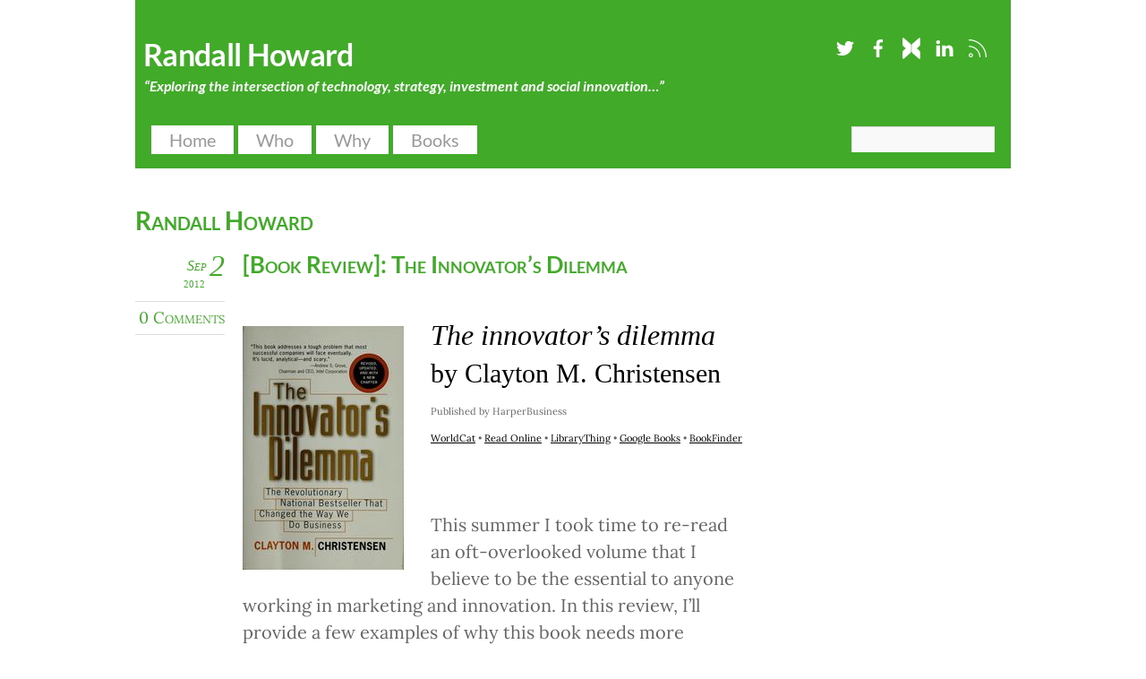

--- FILE ---
content_type: text/html; charset=UTF-8
request_url: https://randalljhoward.com/category/randall-howard/page/3/
body_size: 69905
content:
<!DOCTYPE html>
<html lang="en-US">
<head>
        <meta charset="UTF-8">
        <meta name="viewport" content="width=device-width, initial-scale=1, minimum-scale=1">
        <style id="tb_inline_styles" data-no-optimize="1">.tb_animation_on{overflow-x:hidden}.themify_builder .wow{visibility:hidden;animation-fill-mode:both}[data-tf-animation]{will-change:transform,opacity,visibility}.themify_builder .tf_lax_done{transition-duration:.8s;transition-timing-function:cubic-bezier(.165,.84,.44,1)}[data-sticky-active].tb_sticky_scroll_active{z-index:1}[data-sticky-active].tb_sticky_scroll_active .hide-on-stick{display:none}@media(min-width:1025px){.hide-desktop{width:0!important;height:0!important;padding:0!important;visibility:hidden!important;margin:0!important;display:table-column!important;background:0!important;content-visibility:hidden;overflow:hidden!important}}@media(min-width:769px) and (max-width:1024px){.hide-tablet_landscape{width:0!important;height:0!important;padding:0!important;visibility:hidden!important;margin:0!important;display:table-column!important;background:0!important;content-visibility:hidden;overflow:hidden!important}}@media(min-width:601px) and (max-width:768px){.hide-tablet{width:0!important;height:0!important;padding:0!important;visibility:hidden!important;margin:0!important;display:table-column!important;background:0!important;content-visibility:hidden;overflow:hidden!important}}@media(max-width:600px){.hide-mobile{width:0!important;height:0!important;padding:0!important;visibility:hidden!important;margin:0!important;display:table-column!important;background:0!important;content-visibility:hidden;overflow:hidden!important}}@media(max-width:768px){div.module-gallery-grid{--galn:var(--galt)}}@media(max-width:600px){
                .themify_map.tf_map_loaded{width:100%!important}
                .ui.builder_button,.ui.nav li a{padding:.525em 1.15em}
                .fullheight>.row_inner:not(.tb_col_count_1){min-height:0}
                div.module-gallery-grid{--galn:var(--galm);gap:8px}
            }</style><noscript><style>.themify_builder .wow,.wow .tf_lazy{visibility:visible!important}</style></noscript>            <style id="tf_lazy_style" data-no-optimize="1">
                .tf_svg_lazy{
                    content-visibility:auto;
                    background-size:100% 25%!important;
                    background-repeat:no-repeat!important;
                    background-position:0 0, 0 33.4%,0 66.6%,0 100%!important;
                    transition:filter .3s linear!important;
                    filter:blur(25px)!important;                    transform:translateZ(0)
                }
                .tf_svg_lazy_loaded{
                    filter:blur(0)!important
                }
                [data-lazy]:is(.module,.module_row:not(.tb_first)),.module[data-lazy] .ui,.module_row[data-lazy]:not(.tb_first):is(>.row_inner,.module_column[data-lazy],.module_subrow[data-lazy]){
                    background-image:none!important
                }
            </style>
            <noscript>
                <style>
                    .tf_svg_lazy{
                        display:none!important
                    }
                </style>
            </noscript>
                    <style id="tf_lazy_common" data-no-optimize="1">
                        img{
                max-width:100%;
                height:auto
            }
                                    :where(.tf_in_flx,.tf_flx){display:inline-flex;flex-wrap:wrap;place-items:center}
            .tf_fa,:is(em,i) tf-lottie{display:inline-block;vertical-align:middle}:is(em,i) tf-lottie{width:1.5em;height:1.5em}.tf_fa{width:1em;height:1em;stroke-width:0;stroke:currentColor;overflow:visible;fill:currentColor;pointer-events:none;text-rendering:optimizeSpeed;buffered-rendering:static}#tf_svg symbol{overflow:visible}:where(.tf_lazy){position:relative;visibility:visible;display:block;opacity:.3}.wow .tf_lazy:not(.tf_swiper-slide){visibility:hidden;opacity:1}div.tf_audio_lazy audio{visibility:hidden;height:0;display:inline}.mejs-container{visibility:visible}.tf_iframe_lazy{transition:opacity .3s ease-in-out;min-height:10px}:where(.tf_flx),.tf_swiper-wrapper{display:flex}.tf_swiper-slide{flex-shrink:0;opacity:0;width:100%;height:100%}.tf_swiper-wrapper>br,.tf_lazy.tf_swiper-wrapper .tf_lazy:after,.tf_lazy.tf_swiper-wrapper .tf_lazy:before{display:none}.tf_lazy:after,.tf_lazy:before{content:'';display:inline-block;position:absolute;width:10px!important;height:10px!important;margin:0 3px;top:50%!important;inset-inline:auto 50%!important;border-radius:100%;background-color:currentColor;visibility:visible;animation:tf-hrz-loader infinite .75s cubic-bezier(.2,.68,.18,1.08)}.tf_lazy:after{width:6px!important;height:6px!important;inset-inline:50% auto!important;margin-top:3px;animation-delay:-.4s}@keyframes tf-hrz-loader{0%,100%{transform:scale(1);opacity:1}50%{transform:scale(.1);opacity:.6}}.tf_lazy_lightbox{position:fixed;background:rgba(11,11,11,.8);color:#ccc;top:0;left:0;display:flex;align-items:center;justify-content:center;z-index:999}.tf_lazy_lightbox .tf_lazy:after,.tf_lazy_lightbox .tf_lazy:before{background:#fff}.tf_vd_lazy,tf-lottie{display:flex;flex-wrap:wrap}tf-lottie{aspect-ratio:1.777}.tf_w.tf_vd_lazy video{width:100%;height:auto;position:static;object-fit:cover}
        </style>
        <link type="image/png" href="https://randalljhoward.com/wp-content/uploads/2023/02/rh-favicon.png" rel="apple-touch-icon" /><link type="image/png" href="https://randalljhoward.com/wp-content/uploads/2023/02/rh-favicon.png" rel="icon" /><title>Randall Howard &#8211; Page 3 &#8211; Randall Howard</title>
<meta name='robots' content='max-image-preview:large' />
	<style>img:is([sizes="auto" i], [sizes^="auto," i]) { contain-intrinsic-size: 3000px 1500px }</style>
	<link rel="alternate" type="application/rss+xml" title="Randall Howard &raquo; Feed" href="https://randalljhoward.com/feed/" />
<link rel="alternate" type="application/rss+xml" title="Randall Howard &raquo; Comments Feed" href="https://randalljhoward.com/comments/feed/" />
<link rel="alternate" type="application/rss+xml" title="Randall Howard &raquo; Randall Howard Category Feed" href="https://randalljhoward.com/category/randall-howard/feed/" />
<style id='jetpack-sharing-buttons-style-inline-css'>
.jetpack-sharing-buttons__services-list{display:flex;flex-direction:row;flex-wrap:wrap;gap:0;list-style-type:none;margin:5px;padding:0}.jetpack-sharing-buttons__services-list.has-small-icon-size{font-size:12px}.jetpack-sharing-buttons__services-list.has-normal-icon-size{font-size:16px}.jetpack-sharing-buttons__services-list.has-large-icon-size{font-size:24px}.jetpack-sharing-buttons__services-list.has-huge-icon-size{font-size:36px}@media print{.jetpack-sharing-buttons__services-list{display:none!important}}.editor-styles-wrapper .wp-block-jetpack-sharing-buttons{gap:0;padding-inline-start:0}ul.jetpack-sharing-buttons__services-list.has-background{padding:1.25em 2.375em}
</style>
<style id='pdfemb-pdf-embedder-viewer-style-inline-css'>
.wp-block-pdfemb-pdf-embedder-viewer{max-width:none}

</style>
<style id='global-styles-inline-css'>
:root{--wp--preset--aspect-ratio--square: 1;--wp--preset--aspect-ratio--4-3: 4/3;--wp--preset--aspect-ratio--3-4: 3/4;--wp--preset--aspect-ratio--3-2: 3/2;--wp--preset--aspect-ratio--2-3: 2/3;--wp--preset--aspect-ratio--16-9: 16/9;--wp--preset--aspect-ratio--9-16: 9/16;--wp--preset--color--black: #000000;--wp--preset--color--cyan-bluish-gray: #abb8c3;--wp--preset--color--white: #ffffff;--wp--preset--color--pale-pink: #f78da7;--wp--preset--color--vivid-red: #cf2e2e;--wp--preset--color--luminous-vivid-orange: #ff6900;--wp--preset--color--luminous-vivid-amber: #fcb900;--wp--preset--color--light-green-cyan: #7bdcb5;--wp--preset--color--vivid-green-cyan: #00d084;--wp--preset--color--pale-cyan-blue: #8ed1fc;--wp--preset--color--vivid-cyan-blue: #0693e3;--wp--preset--color--vivid-purple: #9b51e0;--wp--preset--gradient--vivid-cyan-blue-to-vivid-purple: linear-gradient(135deg,rgba(6,147,227,1) 0%,rgb(155,81,224) 100%);--wp--preset--gradient--light-green-cyan-to-vivid-green-cyan: linear-gradient(135deg,rgb(122,220,180) 0%,rgb(0,208,130) 100%);--wp--preset--gradient--luminous-vivid-amber-to-luminous-vivid-orange: linear-gradient(135deg,rgba(252,185,0,1) 0%,rgba(255,105,0,1) 100%);--wp--preset--gradient--luminous-vivid-orange-to-vivid-red: linear-gradient(135deg,rgba(255,105,0,1) 0%,rgb(207,46,46) 100%);--wp--preset--gradient--very-light-gray-to-cyan-bluish-gray: linear-gradient(135deg,rgb(238,238,238) 0%,rgb(169,184,195) 100%);--wp--preset--gradient--cool-to-warm-spectrum: linear-gradient(135deg,rgb(74,234,220) 0%,rgb(151,120,209) 20%,rgb(207,42,186) 40%,rgb(238,44,130) 60%,rgb(251,105,98) 80%,rgb(254,248,76) 100%);--wp--preset--gradient--blush-light-purple: linear-gradient(135deg,rgb(255,206,236) 0%,rgb(152,150,240) 100%);--wp--preset--gradient--blush-bordeaux: linear-gradient(135deg,rgb(254,205,165) 0%,rgb(254,45,45) 50%,rgb(107,0,62) 100%);--wp--preset--gradient--luminous-dusk: linear-gradient(135deg,rgb(255,203,112) 0%,rgb(199,81,192) 50%,rgb(65,88,208) 100%);--wp--preset--gradient--pale-ocean: linear-gradient(135deg,rgb(255,245,203) 0%,rgb(182,227,212) 50%,rgb(51,167,181) 100%);--wp--preset--gradient--electric-grass: linear-gradient(135deg,rgb(202,248,128) 0%,rgb(113,206,126) 100%);--wp--preset--gradient--midnight: linear-gradient(135deg,rgb(2,3,129) 0%,rgb(40,116,252) 100%);--wp--preset--font-size--small: 13px;--wp--preset--font-size--medium: 20px;--wp--preset--font-size--large: 36px;--wp--preset--font-size--x-large: 42px;--wp--preset--spacing--20: 0.44rem;--wp--preset--spacing--30: 0.67rem;--wp--preset--spacing--40: 1rem;--wp--preset--spacing--50: 1.5rem;--wp--preset--spacing--60: 2.25rem;--wp--preset--spacing--70: 3.38rem;--wp--preset--spacing--80: 5.06rem;--wp--preset--shadow--natural: 6px 6px 9px rgba(0, 0, 0, 0.2);--wp--preset--shadow--deep: 12px 12px 50px rgba(0, 0, 0, 0.4);--wp--preset--shadow--sharp: 6px 6px 0px rgba(0, 0, 0, 0.2);--wp--preset--shadow--outlined: 6px 6px 0px -3px rgba(255, 255, 255, 1), 6px 6px rgba(0, 0, 0, 1);--wp--preset--shadow--crisp: 6px 6px 0px rgba(0, 0, 0, 1);}:where(body) { margin: 0; }.wp-site-blocks > .alignleft { float: left; margin-right: 2em; }.wp-site-blocks > .alignright { float: right; margin-left: 2em; }.wp-site-blocks > .aligncenter { justify-content: center; margin-left: auto; margin-right: auto; }:where(.wp-site-blocks) > * { margin-block-start: 24px; margin-block-end: 0; }:where(.wp-site-blocks) > :first-child { margin-block-start: 0; }:where(.wp-site-blocks) > :last-child { margin-block-end: 0; }:root { --wp--style--block-gap: 24px; }:root :where(.is-layout-flow) > :first-child{margin-block-start: 0;}:root :where(.is-layout-flow) > :last-child{margin-block-end: 0;}:root :where(.is-layout-flow) > *{margin-block-start: 24px;margin-block-end: 0;}:root :where(.is-layout-constrained) > :first-child{margin-block-start: 0;}:root :where(.is-layout-constrained) > :last-child{margin-block-end: 0;}:root :where(.is-layout-constrained) > *{margin-block-start: 24px;margin-block-end: 0;}:root :where(.is-layout-flex){gap: 24px;}:root :where(.is-layout-grid){gap: 24px;}.is-layout-flow > .alignleft{float: left;margin-inline-start: 0;margin-inline-end: 2em;}.is-layout-flow > .alignright{float: right;margin-inline-start: 2em;margin-inline-end: 0;}.is-layout-flow > .aligncenter{margin-left: auto !important;margin-right: auto !important;}.is-layout-constrained > .alignleft{float: left;margin-inline-start: 0;margin-inline-end: 2em;}.is-layout-constrained > .alignright{float: right;margin-inline-start: 2em;margin-inline-end: 0;}.is-layout-constrained > .aligncenter{margin-left: auto !important;margin-right: auto !important;}.is-layout-constrained > :where(:not(.alignleft):not(.alignright):not(.alignfull)){margin-left: auto !important;margin-right: auto !important;}body .is-layout-flex{display: flex;}.is-layout-flex{flex-wrap: wrap;align-items: center;}.is-layout-flex > :is(*, div){margin: 0;}body .is-layout-grid{display: grid;}.is-layout-grid > :is(*, div){margin: 0;}body{padding-top: 0px;padding-right: 0px;padding-bottom: 0px;padding-left: 0px;}a:where(:not(.wp-element-button)){text-decoration: underline;}:root :where(.wp-element-button, .wp-block-button__link){background-color: #32373c;border-width: 0;color: #fff;font-family: inherit;font-size: inherit;line-height: inherit;padding: calc(0.667em + 2px) calc(1.333em + 2px);text-decoration: none;}.has-black-color{color: var(--wp--preset--color--black) !important;}.has-cyan-bluish-gray-color{color: var(--wp--preset--color--cyan-bluish-gray) !important;}.has-white-color{color: var(--wp--preset--color--white) !important;}.has-pale-pink-color{color: var(--wp--preset--color--pale-pink) !important;}.has-vivid-red-color{color: var(--wp--preset--color--vivid-red) !important;}.has-luminous-vivid-orange-color{color: var(--wp--preset--color--luminous-vivid-orange) !important;}.has-luminous-vivid-amber-color{color: var(--wp--preset--color--luminous-vivid-amber) !important;}.has-light-green-cyan-color{color: var(--wp--preset--color--light-green-cyan) !important;}.has-vivid-green-cyan-color{color: var(--wp--preset--color--vivid-green-cyan) !important;}.has-pale-cyan-blue-color{color: var(--wp--preset--color--pale-cyan-blue) !important;}.has-vivid-cyan-blue-color{color: var(--wp--preset--color--vivid-cyan-blue) !important;}.has-vivid-purple-color{color: var(--wp--preset--color--vivid-purple) !important;}.has-black-background-color{background-color: var(--wp--preset--color--black) !important;}.has-cyan-bluish-gray-background-color{background-color: var(--wp--preset--color--cyan-bluish-gray) !important;}.has-white-background-color{background-color: var(--wp--preset--color--white) !important;}.has-pale-pink-background-color{background-color: var(--wp--preset--color--pale-pink) !important;}.has-vivid-red-background-color{background-color: var(--wp--preset--color--vivid-red) !important;}.has-luminous-vivid-orange-background-color{background-color: var(--wp--preset--color--luminous-vivid-orange) !important;}.has-luminous-vivid-amber-background-color{background-color: var(--wp--preset--color--luminous-vivid-amber) !important;}.has-light-green-cyan-background-color{background-color: var(--wp--preset--color--light-green-cyan) !important;}.has-vivid-green-cyan-background-color{background-color: var(--wp--preset--color--vivid-green-cyan) !important;}.has-pale-cyan-blue-background-color{background-color: var(--wp--preset--color--pale-cyan-blue) !important;}.has-vivid-cyan-blue-background-color{background-color: var(--wp--preset--color--vivid-cyan-blue) !important;}.has-vivid-purple-background-color{background-color: var(--wp--preset--color--vivid-purple) !important;}.has-black-border-color{border-color: var(--wp--preset--color--black) !important;}.has-cyan-bluish-gray-border-color{border-color: var(--wp--preset--color--cyan-bluish-gray) !important;}.has-white-border-color{border-color: var(--wp--preset--color--white) !important;}.has-pale-pink-border-color{border-color: var(--wp--preset--color--pale-pink) !important;}.has-vivid-red-border-color{border-color: var(--wp--preset--color--vivid-red) !important;}.has-luminous-vivid-orange-border-color{border-color: var(--wp--preset--color--luminous-vivid-orange) !important;}.has-luminous-vivid-amber-border-color{border-color: var(--wp--preset--color--luminous-vivid-amber) !important;}.has-light-green-cyan-border-color{border-color: var(--wp--preset--color--light-green-cyan) !important;}.has-vivid-green-cyan-border-color{border-color: var(--wp--preset--color--vivid-green-cyan) !important;}.has-pale-cyan-blue-border-color{border-color: var(--wp--preset--color--pale-cyan-blue) !important;}.has-vivid-cyan-blue-border-color{border-color: var(--wp--preset--color--vivid-cyan-blue) !important;}.has-vivid-purple-border-color{border-color: var(--wp--preset--color--vivid-purple) !important;}.has-vivid-cyan-blue-to-vivid-purple-gradient-background{background: var(--wp--preset--gradient--vivid-cyan-blue-to-vivid-purple) !important;}.has-light-green-cyan-to-vivid-green-cyan-gradient-background{background: var(--wp--preset--gradient--light-green-cyan-to-vivid-green-cyan) !important;}.has-luminous-vivid-amber-to-luminous-vivid-orange-gradient-background{background: var(--wp--preset--gradient--luminous-vivid-amber-to-luminous-vivid-orange) !important;}.has-luminous-vivid-orange-to-vivid-red-gradient-background{background: var(--wp--preset--gradient--luminous-vivid-orange-to-vivid-red) !important;}.has-very-light-gray-to-cyan-bluish-gray-gradient-background{background: var(--wp--preset--gradient--very-light-gray-to-cyan-bluish-gray) !important;}.has-cool-to-warm-spectrum-gradient-background{background: var(--wp--preset--gradient--cool-to-warm-spectrum) !important;}.has-blush-light-purple-gradient-background{background: var(--wp--preset--gradient--blush-light-purple) !important;}.has-blush-bordeaux-gradient-background{background: var(--wp--preset--gradient--blush-bordeaux) !important;}.has-luminous-dusk-gradient-background{background: var(--wp--preset--gradient--luminous-dusk) !important;}.has-pale-ocean-gradient-background{background: var(--wp--preset--gradient--pale-ocean) !important;}.has-electric-grass-gradient-background{background: var(--wp--preset--gradient--electric-grass) !important;}.has-midnight-gradient-background{background: var(--wp--preset--gradient--midnight) !important;}.has-small-font-size{font-size: var(--wp--preset--font-size--small) !important;}.has-medium-font-size{font-size: var(--wp--preset--font-size--medium) !important;}.has-large-font-size{font-size: var(--wp--preset--font-size--large) !important;}.has-x-large-font-size{font-size: var(--wp--preset--font-size--x-large) !important;}
:root :where(.wp-block-pullquote){font-size: 1.5em;line-height: 1.6;}
</style>
<link rel="preload" href="https://randalljhoward.com/wp-content/plugins/visual-link-preview/dist/public.css?ver=2.2.6" as="style"><link rel='stylesheet' id='vlp-public-css' href='https://randalljhoward.com/wp-content/plugins/visual-link-preview/dist/public.css?ver=2.2.6' media='all' />
<link rel="preload" href="https://randalljhoward.com/wp-content/tablepress-combined.min.css?ver=2" as="style"><link rel='stylesheet' id='tablepress-default-css' href='https://randalljhoward.com/wp-content/tablepress-combined.min.css?ver=2' media='all' />
<link rel="preload" href="https://randalljhoward.com/wp-content/plugins/tablepress-premium/modules/css/build/datatables.buttons.css?ver=3.0.1" as="style"><link rel='stylesheet' id='tablepress-datatables-buttons-css' href='https://randalljhoward.com/wp-content/plugins/tablepress-premium/modules/css/build/datatables.buttons.css?ver=3.0.1' media='all' />
<link rel="preload" href="https://randalljhoward.com/wp-content/plugins/tablepress-premium/modules/css/build/datatables.columnfilterwidgets.css?ver=3.0.1" as="style"><link rel='stylesheet' id='tablepress-datatables-columnfilterwidgets-css' href='https://randalljhoward.com/wp-content/plugins/tablepress-premium/modules/css/build/datatables.columnfilterwidgets.css?ver=3.0.1' media='all' />
<link rel="preload" href="https://randalljhoward.com/wp-content/plugins/tablepress-premium/modules/css/build/datatables.fixedheader.css?ver=3.0.1" as="style"><link rel='stylesheet' id='tablepress-datatables-fixedheader-css' href='https://randalljhoward.com/wp-content/plugins/tablepress-premium/modules/css/build/datatables.fixedheader.css?ver=3.0.1' media='all' />
<link rel="preload" href="https://randalljhoward.com/wp-content/plugins/tablepress-premium/modules/css/build/datatables.fixedcolumns.css?ver=3.0.1" as="style"><link rel='stylesheet' id='tablepress-datatables-fixedcolumns-css' href='https://randalljhoward.com/wp-content/plugins/tablepress-premium/modules/css/build/datatables.fixedcolumns.css?ver=3.0.1' media='all' />
<link rel="preload" href="https://randalljhoward.com/wp-content/plugins/tablepress-premium/modules/css/build/datatables.scroll-buttons.css?ver=3.0.1" as="style"><link rel='stylesheet' id='tablepress-datatables-scroll-buttons-css' href='https://randalljhoward.com/wp-content/plugins/tablepress-premium/modules/css/build/datatables.scroll-buttons.css?ver=3.0.1' media='all' />
<link rel="preload" href="https://randalljhoward.com/wp-content/plugins/tablepress-premium/modules/css/build/responsive-tables.css?ver=3.0.1" as="style"><link rel='stylesheet' id='tablepress-responsive-tables-css' href='https://randalljhoward.com/wp-content/plugins/tablepress-premium/modules/css/build/responsive-tables.css?ver=3.0.1' media='all' />
<script src="https://randalljhoward.com/wp-includes/js/jquery/jquery.min.js?ver=3.7.1" id="jquery-core-js"></script>
<script src="https://randalljhoward.com/wp-includes/js/jquery/jquery-migrate.min.js?ver=3.4.1" id="jquery-migrate-js"></script>
<link rel="https://api.w.org/" href="https://randalljhoward.com/wp-json/" /><link rel="alternate" title="JSON" type="application/json" href="https://randalljhoward.com/wp-json/wp/v2/categories/10" /><link rel="EditURI" type="application/rsd+xml" title="RSD" href="https://randalljhoward.com/xmlrpc.php?rsd" />
<meta name="generator" content="WordPress 6.8.1" />
	<style>img#wpstats{display:none}</style>
		<link rel="prefetch" href="https://randalljhoward.com/wp-content/themes/thememin/js/themify-script.js?ver=7.5.5" as="script" fetchpriority="low"><link rel="prefetch" href="https://randalljhoward.com/wp-content/themes/thememin/themify/themify-builder/js/modules/menu.js?ver=7.9.4" as="script" fetchpriority="low"><link rel="preload" href="https://randalljhoward.com/wp-content/themes/thememin/themify/themify-builder/js/themify-builder-script.js?ver=7.9.4" as="script" fetchpriority="low"><link rel="preload" href="https://randalljhoward.com/wp-content/uploads/2023/02/6886875-M.jpg" as="image" imagesrcset="https://randalljhoward.com/wp-content/uploads/2023/02/6886875-M.jpg 180w, https://randalljhoward.com/wp-content/uploads/2023/02/6886875-M-300x453.jpg 300w" imagesizes="(max-width: 180px) 100vw, 180px" fetchpriority="high"><style id="tf_gf_fonts_style">@font-face{font-family:'Lato';font-style:italic;font-weight:100;font-display:swap;src:url(https://fonts.gstatic.com/s/lato/v25/S6u-w4BMUTPHjxsIPx-mPCLQ7A.woff2) format('woff2');unicode-range:U+0100-02BA,U+02BD-02C5,U+02C7-02CC,U+02CE-02D7,U+02DD-02FF,U+0304,U+0308,U+0329,U+1D00-1DBF,U+1E00-1E9F,U+1EF2-1EFF,U+2020,U+20A0-20AB,U+20AD-20C0,U+2113,U+2C60-2C7F,U+A720-A7FF;}@font-face{font-family:'Lato';font-style:italic;font-weight:100;font-display:swap;src:url(https://fonts.gstatic.com/s/lato/v25/S6u-w4BMUTPHjxsIPx-oPCI.woff2) format('woff2');unicode-range:U+0000-00FF,U+0131,U+0152-0153,U+02BB-02BC,U+02C6,U+02DA,U+02DC,U+0304,U+0308,U+0329,U+2000-206F,U+20AC,U+2122,U+2191,U+2193,U+2212,U+2215,U+FEFF,U+FFFD;}@font-face{font-family:'Lato';font-style:italic;font-weight:300;font-display:swap;src:url(https://fonts.gstatic.com/s/lato/v25/S6u_w4BMUTPHjxsI9w2_FQft1dw.woff2) format('woff2');unicode-range:U+0100-02BA,U+02BD-02C5,U+02C7-02CC,U+02CE-02D7,U+02DD-02FF,U+0304,U+0308,U+0329,U+1D00-1DBF,U+1E00-1E9F,U+1EF2-1EFF,U+2020,U+20A0-20AB,U+20AD-20C0,U+2113,U+2C60-2C7F,U+A720-A7FF;}@font-face{font-family:'Lato';font-style:italic;font-weight:300;font-display:swap;src:url(https://fonts.gstatic.com/s/lato/v25/S6u_w4BMUTPHjxsI9w2_Gwft.woff2) format('woff2');unicode-range:U+0000-00FF,U+0131,U+0152-0153,U+02BB-02BC,U+02C6,U+02DA,U+02DC,U+0304,U+0308,U+0329,U+2000-206F,U+20AC,U+2122,U+2191,U+2193,U+2212,U+2215,U+FEFF,U+FFFD;}@font-face{font-family:'Lato';font-style:italic;font-display:swap;src:url(https://fonts.gstatic.com/s/lato/v25/S6u8w4BMUTPHjxsAUi-qJCY.woff2) format('woff2');unicode-range:U+0100-02BA,U+02BD-02C5,U+02C7-02CC,U+02CE-02D7,U+02DD-02FF,U+0304,U+0308,U+0329,U+1D00-1DBF,U+1E00-1E9F,U+1EF2-1EFF,U+2020,U+20A0-20AB,U+20AD-20C0,U+2113,U+2C60-2C7F,U+A720-A7FF;}@font-face{font-family:'Lato';font-style:italic;font-display:swap;src:url(https://fonts.gstatic.com/s/lato/v25/S6u8w4BMUTPHjxsAXC-q.woff2) format('woff2');unicode-range:U+0000-00FF,U+0131,U+0152-0153,U+02BB-02BC,U+02C6,U+02DA,U+02DC,U+0304,U+0308,U+0329,U+2000-206F,U+20AC,U+2122,U+2191,U+2193,U+2212,U+2215,U+FEFF,U+FFFD;}@font-face{font-family:'Lato';font-style:italic;font-weight:700;font-display:swap;src:url(https://fonts.gstatic.com/s/lato/v25/S6u_w4BMUTPHjxsI5wq_FQft1dw.woff2) format('woff2');unicode-range:U+0100-02BA,U+02BD-02C5,U+02C7-02CC,U+02CE-02D7,U+02DD-02FF,U+0304,U+0308,U+0329,U+1D00-1DBF,U+1E00-1E9F,U+1EF2-1EFF,U+2020,U+20A0-20AB,U+20AD-20C0,U+2113,U+2C60-2C7F,U+A720-A7FF;}@font-face{font-family:'Lato';font-style:italic;font-weight:700;font-display:swap;src:url(https://fonts.gstatic.com/s/lato/v25/S6u_w4BMUTPHjxsI5wq_Gwft.woff2) format('woff2');unicode-range:U+0000-00FF,U+0131,U+0152-0153,U+02BB-02BC,U+02C6,U+02DA,U+02DC,U+0304,U+0308,U+0329,U+2000-206F,U+20AC,U+2122,U+2191,U+2193,U+2212,U+2215,U+FEFF,U+FFFD;}@font-face{font-family:'Lato';font-weight:100;font-display:swap;src:url(https://fonts.gstatic.com/s/lato/v25/S6u8w4BMUTPHh30AUi-qJCY.woff2) format('woff2');unicode-range:U+0100-02BA,U+02BD-02C5,U+02C7-02CC,U+02CE-02D7,U+02DD-02FF,U+0304,U+0308,U+0329,U+1D00-1DBF,U+1E00-1E9F,U+1EF2-1EFF,U+2020,U+20A0-20AB,U+20AD-20C0,U+2113,U+2C60-2C7F,U+A720-A7FF;}@font-face{font-family:'Lato';font-weight:100;font-display:swap;src:url(https://fonts.gstatic.com/s/lato/v25/S6u8w4BMUTPHh30AXC-q.woff2) format('woff2');unicode-range:U+0000-00FF,U+0131,U+0152-0153,U+02BB-02BC,U+02C6,U+02DA,U+02DC,U+0304,U+0308,U+0329,U+2000-206F,U+20AC,U+2122,U+2191,U+2193,U+2212,U+2215,U+FEFF,U+FFFD;}@font-face{font-family:'Lato';font-weight:300;font-display:swap;src:url(https://fonts.gstatic.com/s/lato/v25/S6u9w4BMUTPHh7USSwaPGR_p.woff2) format('woff2');unicode-range:U+0100-02BA,U+02BD-02C5,U+02C7-02CC,U+02CE-02D7,U+02DD-02FF,U+0304,U+0308,U+0329,U+1D00-1DBF,U+1E00-1E9F,U+1EF2-1EFF,U+2020,U+20A0-20AB,U+20AD-20C0,U+2113,U+2C60-2C7F,U+A720-A7FF;}@font-face{font-family:'Lato';font-weight:300;font-display:swap;src:url(https://fonts.gstatic.com/s/lato/v25/S6u9w4BMUTPHh7USSwiPGQ.woff2) format('woff2');unicode-range:U+0000-00FF,U+0131,U+0152-0153,U+02BB-02BC,U+02C6,U+02DA,U+02DC,U+0304,U+0308,U+0329,U+2000-206F,U+20AC,U+2122,U+2191,U+2193,U+2212,U+2215,U+FEFF,U+FFFD;}@font-face{font-family:'Lato';font-display:swap;src:url(https://fonts.gstatic.com/s/lato/v25/S6uyw4BMUTPHjxAwXjeu.woff2) format('woff2');unicode-range:U+0100-02BA,U+02BD-02C5,U+02C7-02CC,U+02CE-02D7,U+02DD-02FF,U+0304,U+0308,U+0329,U+1D00-1DBF,U+1E00-1E9F,U+1EF2-1EFF,U+2020,U+20A0-20AB,U+20AD-20C0,U+2113,U+2C60-2C7F,U+A720-A7FF;}@font-face{font-family:'Lato';font-display:swap;src:url(https://fonts.gstatic.com/s/lato/v25/S6uyw4BMUTPHjx4wXg.woff2) format('woff2');unicode-range:U+0000-00FF,U+0131,U+0152-0153,U+02BB-02BC,U+02C6,U+02DA,U+02DC,U+0304,U+0308,U+0329,U+2000-206F,U+20AC,U+2122,U+2191,U+2193,U+2212,U+2215,U+FEFF,U+FFFD;}@font-face{font-family:'Lato';font-weight:700;font-display:swap;src:url(https://fonts.gstatic.com/s/lato/v25/S6u9w4BMUTPHh6UVSwaPGR_p.woff2) format('woff2');unicode-range:U+0100-02BA,U+02BD-02C5,U+02C7-02CC,U+02CE-02D7,U+02DD-02FF,U+0304,U+0308,U+0329,U+1D00-1DBF,U+1E00-1E9F,U+1EF2-1EFF,U+2020,U+20A0-20AB,U+20AD-20C0,U+2113,U+2C60-2C7F,U+A720-A7FF;}@font-face{font-family:'Lato';font-weight:700;font-display:swap;src:url(https://fonts.gstatic.com/s/lato/v25/S6u9w4BMUTPHh6UVSwiPGQ.woff2) format('woff2');unicode-range:U+0000-00FF,U+0131,U+0152-0153,U+02BB-02BC,U+02C6,U+02DA,U+02DC,U+0304,U+0308,U+0329,U+2000-206F,U+20AC,U+2122,U+2191,U+2193,U+2212,U+2215,U+FEFF,U+FFFD;}@font-face{font-family:'Lora';font-style:italic;font-display:swap;src:url(https://fonts.gstatic.com/s/lora/v37/0QIhMX1D_JOuMw_LLPtLp_A.woff2) format('woff2');unicode-range:U+0460-052F,U+1C80-1C8A,U+20B4,U+2DE0-2DFF,U+A640-A69F,U+FE2E-FE2F;}@font-face{font-family:'Lora';font-style:italic;font-display:swap;src:url(https://fonts.gstatic.com/s/lora/v37/0QIhMX1D_JOuMw_LJftLp_A.woff2) format('woff2');unicode-range:U+0301,U+0400-045F,U+0490-0491,U+04B0-04B1,U+2116;}@font-face{font-family:'Lora';font-style:italic;font-display:swap;src:url(https://fonts.gstatic.com/s/lora/v37/0QIhMX1D_JOuMw_LXftLp_A.woff2) format('woff2');unicode-range:U+0302-0303,U+0305,U+0307-0308,U+0310,U+0312,U+0315,U+031A,U+0326-0327,U+032C,U+032F-0330,U+0332-0333,U+0338,U+033A,U+0346,U+034D,U+0391-03A1,U+03A3-03A9,U+03B1-03C9,U+03D1,U+03D5-03D6,U+03F0-03F1,U+03F4-03F5,U+2016-2017,U+2034-2038,U+203C,U+2040,U+2043,U+2047,U+2050,U+2057,U+205F,U+2070-2071,U+2074-208E,U+2090-209C,U+20D0-20DC,U+20E1,U+20E5-20EF,U+2100-2112,U+2114-2115,U+2117-2121,U+2123-214F,U+2190,U+2192,U+2194-21AE,U+21B0-21E5,U+21F1-21F2,U+21F4-2211,U+2213-2214,U+2216-22FF,U+2308-230B,U+2310,U+2319,U+231C-2321,U+2336-237A,U+237C,U+2395,U+239B-23B7,U+23D0,U+23DC-23E1,U+2474-2475,U+25AF,U+25B3,U+25B7,U+25BD,U+25C1,U+25CA,U+25CC,U+25FB,U+266D-266F,U+27C0-27FF,U+2900-2AFF,U+2B0E-2B11,U+2B30-2B4C,U+2BFE,U+3030,U+FF5B,U+FF5D,U+1D400-1D7FF,U+1EE00-1EEFF;}@font-face{font-family:'Lora';font-style:italic;font-display:swap;src:url(https://fonts.gstatic.com/s/lora/v37/0QIhMX1D_JOuMw_LT_tLp_A.woff2) format('woff2');unicode-range:U+0001-000C,U+000E-001F,U+007F-009F,U+20DD-20E0,U+20E2-20E4,U+2150-218F,U+2190,U+2192,U+2194-2199,U+21AF,U+21E6-21F0,U+21F3,U+2218-2219,U+2299,U+22C4-22C6,U+2300-243F,U+2440-244A,U+2460-24FF,U+25A0-27BF,U+2800-28FF,U+2921-2922,U+2981,U+29BF,U+29EB,U+2B00-2BFF,U+4DC0-4DFF,U+FFF9-FFFB,U+10140-1018E,U+10190-1019C,U+101A0,U+101D0-101FD,U+102E0-102FB,U+10E60-10E7E,U+1D2C0-1D2D3,U+1D2E0-1D37F,U+1F000-1F0FF,U+1F100-1F1AD,U+1F1E6-1F1FF,U+1F30D-1F30F,U+1F315,U+1F31C,U+1F31E,U+1F320-1F32C,U+1F336,U+1F378,U+1F37D,U+1F382,U+1F393-1F39F,U+1F3A7-1F3A8,U+1F3AC-1F3AF,U+1F3C2,U+1F3C4-1F3C6,U+1F3CA-1F3CE,U+1F3D4-1F3E0,U+1F3ED,U+1F3F1-1F3F3,U+1F3F5-1F3F7,U+1F408,U+1F415,U+1F41F,U+1F426,U+1F43F,U+1F441-1F442,U+1F444,U+1F446-1F449,U+1F44C-1F44E,U+1F453,U+1F46A,U+1F47D,U+1F4A3,U+1F4B0,U+1F4B3,U+1F4B9,U+1F4BB,U+1F4BF,U+1F4C8-1F4CB,U+1F4D6,U+1F4DA,U+1F4DF,U+1F4E3-1F4E6,U+1F4EA-1F4ED,U+1F4F7,U+1F4F9-1F4FB,U+1F4FD-1F4FE,U+1F503,U+1F507-1F50B,U+1F50D,U+1F512-1F513,U+1F53E-1F54A,U+1F54F-1F5FA,U+1F610,U+1F650-1F67F,U+1F687,U+1F68D,U+1F691,U+1F694,U+1F698,U+1F6AD,U+1F6B2,U+1F6B9-1F6BA,U+1F6BC,U+1F6C6-1F6CF,U+1F6D3-1F6D7,U+1F6E0-1F6EA,U+1F6F0-1F6F3,U+1F6F7-1F6FC,U+1F700-1F7FF,U+1F800-1F80B,U+1F810-1F847,U+1F850-1F859,U+1F860-1F887,U+1F890-1F8AD,U+1F8B0-1F8BB,U+1F8C0-1F8C1,U+1F900-1F90B,U+1F93B,U+1F946,U+1F984,U+1F996,U+1F9E9,U+1FA00-1FA6F,U+1FA70-1FA7C,U+1FA80-1FA89,U+1FA8F-1FAC6,U+1FACE-1FADC,U+1FADF-1FAE9,U+1FAF0-1FAF8,U+1FB00-1FBFF;}@font-face{font-family:'Lora';font-style:italic;font-display:swap;src:url(https://fonts.gstatic.com/s/lora/v37/0QIhMX1D_JOuMw_LLvtLp_A.woff2) format('woff2');unicode-range:U+0102-0103,U+0110-0111,U+0128-0129,U+0168-0169,U+01A0-01A1,U+01AF-01B0,U+0300-0301,U+0303-0304,U+0308-0309,U+0323,U+0329,U+1EA0-1EF9,U+20AB;}@font-face{font-family:'Lora';font-style:italic;font-display:swap;src:url(https://fonts.gstatic.com/s/lora/v37/0QIhMX1D_JOuMw_LL_tLp_A.woff2) format('woff2');unicode-range:U+0100-02BA,U+02BD-02C5,U+02C7-02CC,U+02CE-02D7,U+02DD-02FF,U+0304,U+0308,U+0329,U+1D00-1DBF,U+1E00-1E9F,U+1EF2-1EFF,U+2020,U+20A0-20AB,U+20AD-20C0,U+2113,U+2C60-2C7F,U+A720-A7FF;}@font-face{font-family:'Lora';font-style:italic;font-display:swap;src:url(https://fonts.gstatic.com/s/lora/v37/0QIhMX1D_JOuMw_LIftL.woff2) format('woff2');unicode-range:U+0000-00FF,U+0131,U+0152-0153,U+02BB-02BC,U+02C6,U+02DA,U+02DC,U+0304,U+0308,U+0329,U+2000-206F,U+20AC,U+2122,U+2191,U+2193,U+2212,U+2215,U+FEFF,U+FFFD;}@font-face{font-family:'Lora';font-style:italic;font-weight:700;font-display:swap;src:url(https://fonts.gstatic.com/s/lora/v37/0QIhMX1D_JOuMw_LLPtLp_A.woff2) format('woff2');unicode-range:U+0460-052F,U+1C80-1C8A,U+20B4,U+2DE0-2DFF,U+A640-A69F,U+FE2E-FE2F;}@font-face{font-family:'Lora';font-style:italic;font-weight:700;font-display:swap;src:url(https://fonts.gstatic.com/s/lora/v37/0QIhMX1D_JOuMw_LJftLp_A.woff2) format('woff2');unicode-range:U+0301,U+0400-045F,U+0490-0491,U+04B0-04B1,U+2116;}@font-face{font-family:'Lora';font-style:italic;font-weight:700;font-display:swap;src:url(https://fonts.gstatic.com/s/lora/v37/0QIhMX1D_JOuMw_LXftLp_A.woff2) format('woff2');unicode-range:U+0302-0303,U+0305,U+0307-0308,U+0310,U+0312,U+0315,U+031A,U+0326-0327,U+032C,U+032F-0330,U+0332-0333,U+0338,U+033A,U+0346,U+034D,U+0391-03A1,U+03A3-03A9,U+03B1-03C9,U+03D1,U+03D5-03D6,U+03F0-03F1,U+03F4-03F5,U+2016-2017,U+2034-2038,U+203C,U+2040,U+2043,U+2047,U+2050,U+2057,U+205F,U+2070-2071,U+2074-208E,U+2090-209C,U+20D0-20DC,U+20E1,U+20E5-20EF,U+2100-2112,U+2114-2115,U+2117-2121,U+2123-214F,U+2190,U+2192,U+2194-21AE,U+21B0-21E5,U+21F1-21F2,U+21F4-2211,U+2213-2214,U+2216-22FF,U+2308-230B,U+2310,U+2319,U+231C-2321,U+2336-237A,U+237C,U+2395,U+239B-23B7,U+23D0,U+23DC-23E1,U+2474-2475,U+25AF,U+25B3,U+25B7,U+25BD,U+25C1,U+25CA,U+25CC,U+25FB,U+266D-266F,U+27C0-27FF,U+2900-2AFF,U+2B0E-2B11,U+2B30-2B4C,U+2BFE,U+3030,U+FF5B,U+FF5D,U+1D400-1D7FF,U+1EE00-1EEFF;}@font-face{font-family:'Lora';font-style:italic;font-weight:700;font-display:swap;src:url(https://fonts.gstatic.com/s/lora/v37/0QIhMX1D_JOuMw_LT_tLp_A.woff2) format('woff2');unicode-range:U+0001-000C,U+000E-001F,U+007F-009F,U+20DD-20E0,U+20E2-20E4,U+2150-218F,U+2190,U+2192,U+2194-2199,U+21AF,U+21E6-21F0,U+21F3,U+2218-2219,U+2299,U+22C4-22C6,U+2300-243F,U+2440-244A,U+2460-24FF,U+25A0-27BF,U+2800-28FF,U+2921-2922,U+2981,U+29BF,U+29EB,U+2B00-2BFF,U+4DC0-4DFF,U+FFF9-FFFB,U+10140-1018E,U+10190-1019C,U+101A0,U+101D0-101FD,U+102E0-102FB,U+10E60-10E7E,U+1D2C0-1D2D3,U+1D2E0-1D37F,U+1F000-1F0FF,U+1F100-1F1AD,U+1F1E6-1F1FF,U+1F30D-1F30F,U+1F315,U+1F31C,U+1F31E,U+1F320-1F32C,U+1F336,U+1F378,U+1F37D,U+1F382,U+1F393-1F39F,U+1F3A7-1F3A8,U+1F3AC-1F3AF,U+1F3C2,U+1F3C4-1F3C6,U+1F3CA-1F3CE,U+1F3D4-1F3E0,U+1F3ED,U+1F3F1-1F3F3,U+1F3F5-1F3F7,U+1F408,U+1F415,U+1F41F,U+1F426,U+1F43F,U+1F441-1F442,U+1F444,U+1F446-1F449,U+1F44C-1F44E,U+1F453,U+1F46A,U+1F47D,U+1F4A3,U+1F4B0,U+1F4B3,U+1F4B9,U+1F4BB,U+1F4BF,U+1F4C8-1F4CB,U+1F4D6,U+1F4DA,U+1F4DF,U+1F4E3-1F4E6,U+1F4EA-1F4ED,U+1F4F7,U+1F4F9-1F4FB,U+1F4FD-1F4FE,U+1F503,U+1F507-1F50B,U+1F50D,U+1F512-1F513,U+1F53E-1F54A,U+1F54F-1F5FA,U+1F610,U+1F650-1F67F,U+1F687,U+1F68D,U+1F691,U+1F694,U+1F698,U+1F6AD,U+1F6B2,U+1F6B9-1F6BA,U+1F6BC,U+1F6C6-1F6CF,U+1F6D3-1F6D7,U+1F6E0-1F6EA,U+1F6F0-1F6F3,U+1F6F7-1F6FC,U+1F700-1F7FF,U+1F800-1F80B,U+1F810-1F847,U+1F850-1F859,U+1F860-1F887,U+1F890-1F8AD,U+1F8B0-1F8BB,U+1F8C0-1F8C1,U+1F900-1F90B,U+1F93B,U+1F946,U+1F984,U+1F996,U+1F9E9,U+1FA00-1FA6F,U+1FA70-1FA7C,U+1FA80-1FA89,U+1FA8F-1FAC6,U+1FACE-1FADC,U+1FADF-1FAE9,U+1FAF0-1FAF8,U+1FB00-1FBFF;}@font-face{font-family:'Lora';font-style:italic;font-weight:700;font-display:swap;src:url(https://fonts.gstatic.com/s/lora/v37/0QIhMX1D_JOuMw_LLvtLp_A.woff2) format('woff2');unicode-range:U+0102-0103,U+0110-0111,U+0128-0129,U+0168-0169,U+01A0-01A1,U+01AF-01B0,U+0300-0301,U+0303-0304,U+0308-0309,U+0323,U+0329,U+1EA0-1EF9,U+20AB;}@font-face{font-family:'Lora';font-style:italic;font-weight:700;font-display:swap;src:url(https://fonts.gstatic.com/s/lora/v37/0QIhMX1D_JOuMw_LL_tLp_A.woff2) format('woff2');unicode-range:U+0100-02BA,U+02BD-02C5,U+02C7-02CC,U+02CE-02D7,U+02DD-02FF,U+0304,U+0308,U+0329,U+1D00-1DBF,U+1E00-1E9F,U+1EF2-1EFF,U+2020,U+20A0-20AB,U+20AD-20C0,U+2113,U+2C60-2C7F,U+A720-A7FF;}@font-face{font-family:'Lora';font-style:italic;font-weight:700;font-display:swap;src:url(https://fonts.gstatic.com/s/lora/v37/0QIhMX1D_JOuMw_LIftL.woff2) format('woff2');unicode-range:U+0000-00FF,U+0131,U+0152-0153,U+02BB-02BC,U+02C6,U+02DA,U+02DC,U+0304,U+0308,U+0329,U+2000-206F,U+20AC,U+2122,U+2191,U+2193,U+2212,U+2215,U+FEFF,U+FFFD;}@font-face{font-family:'Lora';font-display:swap;src:url(https://fonts.gstatic.com/s/lora/v37/0QIvMX1D_JOuMwf7I-NP.woff2) format('woff2');unicode-range:U+0460-052F,U+1C80-1C8A,U+20B4,U+2DE0-2DFF,U+A640-A69F,U+FE2E-FE2F;}@font-face{font-family:'Lora';font-display:swap;src:url(https://fonts.gstatic.com/s/lora/v37/0QIvMX1D_JOuMw77I-NP.woff2) format('woff2');unicode-range:U+0301,U+0400-045F,U+0490-0491,U+04B0-04B1,U+2116;}@font-face{font-family:'Lora';font-display:swap;src:url(https://fonts.gstatic.com/s/lora/v37/0QIvMX1D_JOuM3b7I-NP.woff2) format('woff2');unicode-range:U+0302-0303,U+0305,U+0307-0308,U+0310,U+0312,U+0315,U+031A,U+0326-0327,U+032C,U+032F-0330,U+0332-0333,U+0338,U+033A,U+0346,U+034D,U+0391-03A1,U+03A3-03A9,U+03B1-03C9,U+03D1,U+03D5-03D6,U+03F0-03F1,U+03F4-03F5,U+2016-2017,U+2034-2038,U+203C,U+2040,U+2043,U+2047,U+2050,U+2057,U+205F,U+2070-2071,U+2074-208E,U+2090-209C,U+20D0-20DC,U+20E1,U+20E5-20EF,U+2100-2112,U+2114-2115,U+2117-2121,U+2123-214F,U+2190,U+2192,U+2194-21AE,U+21B0-21E5,U+21F1-21F2,U+21F4-2211,U+2213-2214,U+2216-22FF,U+2308-230B,U+2310,U+2319,U+231C-2321,U+2336-237A,U+237C,U+2395,U+239B-23B7,U+23D0,U+23DC-23E1,U+2474-2475,U+25AF,U+25B3,U+25B7,U+25BD,U+25C1,U+25CA,U+25CC,U+25FB,U+266D-266F,U+27C0-27FF,U+2900-2AFF,U+2B0E-2B11,U+2B30-2B4C,U+2BFE,U+3030,U+FF5B,U+FF5D,U+1D400-1D7FF,U+1EE00-1EEFF;}@font-face{font-family:'Lora';font-display:swap;src:url(https://fonts.gstatic.com/s/lora/v37/0QIvMX1D_JOuM2T7I-NP.woff2) format('woff2');unicode-range:U+0001-000C,U+000E-001F,U+007F-009F,U+20DD-20E0,U+20E2-20E4,U+2150-218F,U+2190,U+2192,U+2194-2199,U+21AF,U+21E6-21F0,U+21F3,U+2218-2219,U+2299,U+22C4-22C6,U+2300-243F,U+2440-244A,U+2460-24FF,U+25A0-27BF,U+2800-28FF,U+2921-2922,U+2981,U+29BF,U+29EB,U+2B00-2BFF,U+4DC0-4DFF,U+FFF9-FFFB,U+10140-1018E,U+10190-1019C,U+101A0,U+101D0-101FD,U+102E0-102FB,U+10E60-10E7E,U+1D2C0-1D2D3,U+1D2E0-1D37F,U+1F000-1F0FF,U+1F100-1F1AD,U+1F1E6-1F1FF,U+1F30D-1F30F,U+1F315,U+1F31C,U+1F31E,U+1F320-1F32C,U+1F336,U+1F378,U+1F37D,U+1F382,U+1F393-1F39F,U+1F3A7-1F3A8,U+1F3AC-1F3AF,U+1F3C2,U+1F3C4-1F3C6,U+1F3CA-1F3CE,U+1F3D4-1F3E0,U+1F3ED,U+1F3F1-1F3F3,U+1F3F5-1F3F7,U+1F408,U+1F415,U+1F41F,U+1F426,U+1F43F,U+1F441-1F442,U+1F444,U+1F446-1F449,U+1F44C-1F44E,U+1F453,U+1F46A,U+1F47D,U+1F4A3,U+1F4B0,U+1F4B3,U+1F4B9,U+1F4BB,U+1F4BF,U+1F4C8-1F4CB,U+1F4D6,U+1F4DA,U+1F4DF,U+1F4E3-1F4E6,U+1F4EA-1F4ED,U+1F4F7,U+1F4F9-1F4FB,U+1F4FD-1F4FE,U+1F503,U+1F507-1F50B,U+1F50D,U+1F512-1F513,U+1F53E-1F54A,U+1F54F-1F5FA,U+1F610,U+1F650-1F67F,U+1F687,U+1F68D,U+1F691,U+1F694,U+1F698,U+1F6AD,U+1F6B2,U+1F6B9-1F6BA,U+1F6BC,U+1F6C6-1F6CF,U+1F6D3-1F6D7,U+1F6E0-1F6EA,U+1F6F0-1F6F3,U+1F6F7-1F6FC,U+1F700-1F7FF,U+1F800-1F80B,U+1F810-1F847,U+1F850-1F859,U+1F860-1F887,U+1F890-1F8AD,U+1F8B0-1F8BB,U+1F8C0-1F8C1,U+1F900-1F90B,U+1F93B,U+1F946,U+1F984,U+1F996,U+1F9E9,U+1FA00-1FA6F,U+1FA70-1FA7C,U+1FA80-1FA89,U+1FA8F-1FAC6,U+1FACE-1FADC,U+1FADF-1FAE9,U+1FAF0-1FAF8,U+1FB00-1FBFF;}@font-face{font-family:'Lora';font-display:swap;src:url(https://fonts.gstatic.com/s/lora/v37/0QIvMX1D_JOuMwX7I-NP.woff2) format('woff2');unicode-range:U+0102-0103,U+0110-0111,U+0128-0129,U+0168-0169,U+01A0-01A1,U+01AF-01B0,U+0300-0301,U+0303-0304,U+0308-0309,U+0323,U+0329,U+1EA0-1EF9,U+20AB;}@font-face{font-family:'Lora';font-display:swap;src:url(https://fonts.gstatic.com/s/lora/v37/0QIvMX1D_JOuMwT7I-NP.woff2) format('woff2');unicode-range:U+0100-02BA,U+02BD-02C5,U+02C7-02CC,U+02CE-02D7,U+02DD-02FF,U+0304,U+0308,U+0329,U+1D00-1DBF,U+1E00-1E9F,U+1EF2-1EFF,U+2020,U+20A0-20AB,U+20AD-20C0,U+2113,U+2C60-2C7F,U+A720-A7FF;}@font-face{font-family:'Lora';font-display:swap;src:url(https://fonts.gstatic.com/s/lora/v37/0QIvMX1D_JOuMwr7Iw.woff2) format('woff2');unicode-range:U+0000-00FF,U+0131,U+0152-0153,U+02BB-02BC,U+02C6,U+02DA,U+02DC,U+0304,U+0308,U+0329,U+2000-206F,U+20AC,U+2122,U+2191,U+2193,U+2212,U+2215,U+FEFF,U+FFFD;}@font-face{font-family:'Lora';font-weight:700;font-display:swap;src:url(https://fonts.gstatic.com/s/lora/v37/0QIvMX1D_JOuMwf7I-NP.woff2) format('woff2');unicode-range:U+0460-052F,U+1C80-1C8A,U+20B4,U+2DE0-2DFF,U+A640-A69F,U+FE2E-FE2F;}@font-face{font-family:'Lora';font-weight:700;font-display:swap;src:url(https://fonts.gstatic.com/s/lora/v37/0QIvMX1D_JOuMw77I-NP.woff2) format('woff2');unicode-range:U+0301,U+0400-045F,U+0490-0491,U+04B0-04B1,U+2116;}@font-face{font-family:'Lora';font-weight:700;font-display:swap;src:url(https://fonts.gstatic.com/s/lora/v37/0QIvMX1D_JOuM3b7I-NP.woff2) format('woff2');unicode-range:U+0302-0303,U+0305,U+0307-0308,U+0310,U+0312,U+0315,U+031A,U+0326-0327,U+032C,U+032F-0330,U+0332-0333,U+0338,U+033A,U+0346,U+034D,U+0391-03A1,U+03A3-03A9,U+03B1-03C9,U+03D1,U+03D5-03D6,U+03F0-03F1,U+03F4-03F5,U+2016-2017,U+2034-2038,U+203C,U+2040,U+2043,U+2047,U+2050,U+2057,U+205F,U+2070-2071,U+2074-208E,U+2090-209C,U+20D0-20DC,U+20E1,U+20E5-20EF,U+2100-2112,U+2114-2115,U+2117-2121,U+2123-214F,U+2190,U+2192,U+2194-21AE,U+21B0-21E5,U+21F1-21F2,U+21F4-2211,U+2213-2214,U+2216-22FF,U+2308-230B,U+2310,U+2319,U+231C-2321,U+2336-237A,U+237C,U+2395,U+239B-23B7,U+23D0,U+23DC-23E1,U+2474-2475,U+25AF,U+25B3,U+25B7,U+25BD,U+25C1,U+25CA,U+25CC,U+25FB,U+266D-266F,U+27C0-27FF,U+2900-2AFF,U+2B0E-2B11,U+2B30-2B4C,U+2BFE,U+3030,U+FF5B,U+FF5D,U+1D400-1D7FF,U+1EE00-1EEFF;}@font-face{font-family:'Lora';font-weight:700;font-display:swap;src:url(https://fonts.gstatic.com/s/lora/v37/0QIvMX1D_JOuM2T7I-NP.woff2) format('woff2');unicode-range:U+0001-000C,U+000E-001F,U+007F-009F,U+20DD-20E0,U+20E2-20E4,U+2150-218F,U+2190,U+2192,U+2194-2199,U+21AF,U+21E6-21F0,U+21F3,U+2218-2219,U+2299,U+22C4-22C6,U+2300-243F,U+2440-244A,U+2460-24FF,U+25A0-27BF,U+2800-28FF,U+2921-2922,U+2981,U+29BF,U+29EB,U+2B00-2BFF,U+4DC0-4DFF,U+FFF9-FFFB,U+10140-1018E,U+10190-1019C,U+101A0,U+101D0-101FD,U+102E0-102FB,U+10E60-10E7E,U+1D2C0-1D2D3,U+1D2E0-1D37F,U+1F000-1F0FF,U+1F100-1F1AD,U+1F1E6-1F1FF,U+1F30D-1F30F,U+1F315,U+1F31C,U+1F31E,U+1F320-1F32C,U+1F336,U+1F378,U+1F37D,U+1F382,U+1F393-1F39F,U+1F3A7-1F3A8,U+1F3AC-1F3AF,U+1F3C2,U+1F3C4-1F3C6,U+1F3CA-1F3CE,U+1F3D4-1F3E0,U+1F3ED,U+1F3F1-1F3F3,U+1F3F5-1F3F7,U+1F408,U+1F415,U+1F41F,U+1F426,U+1F43F,U+1F441-1F442,U+1F444,U+1F446-1F449,U+1F44C-1F44E,U+1F453,U+1F46A,U+1F47D,U+1F4A3,U+1F4B0,U+1F4B3,U+1F4B9,U+1F4BB,U+1F4BF,U+1F4C8-1F4CB,U+1F4D6,U+1F4DA,U+1F4DF,U+1F4E3-1F4E6,U+1F4EA-1F4ED,U+1F4F7,U+1F4F9-1F4FB,U+1F4FD-1F4FE,U+1F503,U+1F507-1F50B,U+1F50D,U+1F512-1F513,U+1F53E-1F54A,U+1F54F-1F5FA,U+1F610,U+1F650-1F67F,U+1F687,U+1F68D,U+1F691,U+1F694,U+1F698,U+1F6AD,U+1F6B2,U+1F6B9-1F6BA,U+1F6BC,U+1F6C6-1F6CF,U+1F6D3-1F6D7,U+1F6E0-1F6EA,U+1F6F0-1F6F3,U+1F6F7-1F6FC,U+1F700-1F7FF,U+1F800-1F80B,U+1F810-1F847,U+1F850-1F859,U+1F860-1F887,U+1F890-1F8AD,U+1F8B0-1F8BB,U+1F8C0-1F8C1,U+1F900-1F90B,U+1F93B,U+1F946,U+1F984,U+1F996,U+1F9E9,U+1FA00-1FA6F,U+1FA70-1FA7C,U+1FA80-1FA89,U+1FA8F-1FAC6,U+1FACE-1FADC,U+1FADF-1FAE9,U+1FAF0-1FAF8,U+1FB00-1FBFF;}@font-face{font-family:'Lora';font-weight:700;font-display:swap;src:url(https://fonts.gstatic.com/s/lora/v37/0QIvMX1D_JOuMwX7I-NP.woff2) format('woff2');unicode-range:U+0102-0103,U+0110-0111,U+0128-0129,U+0168-0169,U+01A0-01A1,U+01AF-01B0,U+0300-0301,U+0303-0304,U+0308-0309,U+0323,U+0329,U+1EA0-1EF9,U+20AB;}@font-face{font-family:'Lora';font-weight:700;font-display:swap;src:url(https://fonts.gstatic.com/s/lora/v37/0QIvMX1D_JOuMwT7I-NP.woff2) format('woff2');unicode-range:U+0100-02BA,U+02BD-02C5,U+02C7-02CC,U+02CE-02D7,U+02DD-02FF,U+0304,U+0308,U+0329,U+1D00-1DBF,U+1E00-1E9F,U+1EF2-1EFF,U+2020,U+20A0-20AB,U+20AD-20C0,U+2113,U+2C60-2C7F,U+A720-A7FF;}@font-face{font-family:'Lora';font-weight:700;font-display:swap;src:url(https://fonts.gstatic.com/s/lora/v37/0QIvMX1D_JOuMwr7Iw.woff2) format('woff2');unicode-range:U+0000-00FF,U+0131,U+0152-0153,U+02BB-02BC,U+02C6,U+02DA,U+02DC,U+0304,U+0308,U+0329,U+2000-206F,U+20AC,U+2122,U+2191,U+2193,U+2212,U+2215,U+FEFF,U+FFFD;}</style><link rel="preload" fetchpriority="high" href="https://randalljhoward.com/wp-content/uploads/themify-concate/1658671469/themify-411260989.css" as="style"><link fetchpriority="high" id="themify_concate-css" rel="stylesheet" href="https://randalljhoward.com/wp-content/uploads/themify-concate/1658671469/themify-411260989.css"><link rel="preconnect" href="https://www.youtube.com"></head>
<body class="archive paged category category-randall-howard category-10 paged-3 category-paged-3 wp-theme-thememin skin-default sidebar1 default_width no-home tb_animation_on">

<svg id="tf_svg" style="display:none"><defs><symbol id="tf-fab-twitter" viewBox="0 0 32 32"><path d="M28.69 9.5q.06.25.06.81 0 3.32-1.25 6.6t-3.53 6-5.9 4.4-8 1.7Q4.56 29 0 26.05q.69.07 1.56.07 4.57 0 8.2-2.82-2.2 0-3.85-1.28T3.63 18.8q.62.07 1.19.07.87 0 1.75-.2-1.5-.3-2.7-1.24T2 15.16t-.69-2.9v-.13q1.38.8 2.94.87-2.94-2-2.94-5.5 0-1.75.94-3.31Q4.7 7.25 8.22 9.06t7.53 2q-.12-.75-.12-1.5 0-2.69 1.9-4.62T22.13 3Q25 3 26.94 5.06q2.25-.43 4.19-1.56-.75 2.31-2.88 3.63 1.88-.25 3.75-1.07-1.37 2-3.31 3.44z"/></symbol><symbol id="tf-fab-facebook" viewBox="0 0 17 32"><path d="M13.5 5.31q-1.13 0-1.78.38t-.85.94-.18 1.43V12H16l-.75 5.69h-4.56V32H4.8V17.7H0V12h4.8V7.5q0-3.56 2-5.53T12.13 0q2.68 0 4.37.25v5.06h-3z"/></symbol><symbol id="tf-fontello-expertfilex#2" viewBox="0 0 838 700"><path d="M405 488c0 1-1 2-1 4 0 2 0 5-1 8 0 0 0 1 0 1-4 27-20 55-39 72l-312 268c-22 16-48 0-48-35 0 0 0-202 0-272 0-29 18-69 41-87l112-97-112-96c-23-19-41-58-41-87 0-70 0-273 0-273 0-34 26-50 49-34l311 268c19 17 34 45 39 72 0 0 0 1 0 2 1 2 1 4 1 6 0 2 1 3 1 5v272c0 0 0 0 0 1v2z m0-3c0 32-18 68-41 88l-312 268c-22 16-48 0-48-35 0 0 0-202 0-272 0-29 18-69 41-87l309-266c20-16 51-5 51 32v272z m0 3c0 37-31 48-52 32l-309-266c-22-19-40-58-40-87 0-70 0-273 0-273 0-34 26-50 48-34l312 268c22 20 40 56 40 88v272z m23-276c0-31 18-67 41-87l313-267c22-16 48 1 48 35 0 0-1 203-1 272 0 29-19 68-41 88l-310 264c-21 16-52 5-51-32l1-273z m0-2c0-38 31-49 51-32l308 267c22 19 40 59 40 88 0 69-1 272-1 272 0 34-26 50-48 35l-311-270c-23-20-40-56-40-88l1-272z" transform="matrix(1 0 0 -1 0 700)"/></symbol><symbol id="tf-ti-linkedin" viewBox="0 0 32 32"><path d="M1.3 11v19.4h6.5V10.9H1.3zm3.3-9.4c2.2 0 3.6 1.5 3.6 3.3S6.8 8.3 4.6 8.3h-.1C2.3 8.3.9 6.8.9 5s1.5-3.3 3.7-3.3zm19 8.9c4.3 0 7.5 2.8 7.5 8.7v11.2h-6.5V20c0-2.6-1-4.4-3.3-4.4-1.7 0-2.8 1.2-3.3 2.3l-.2 1.7v10.8h-6.4V10.9h6.4v2.9a6.3 6.3 0 0 1 5.8-3.3z"/></symbol><symbol id="tf-ti-rss-alt" viewBox="0 0 32 32"><path d="M21.06 32c0-11.44-9.44-20.69-21.06-20.69v1.88c10.56 0 19.13 8.44 19.13 18.81h1.93zM0 0c17.94 0 32 14.06 32 32h-1.88A29.83 29.83 0 0 0 0 1.87V0zm7.5 28.25C7.5 30.31 5.81 32 3.75 32S0 30.31 0 28.25s1.69-3.75 3.75-3.75 3.75 1.69 3.75 3.75zm-1.88 0c0-1.06-.8-1.88-1.87-1.88-1 0-1.88.82-1.88 1.88 0 1 .88 1.88 1.88 1.88a1.9 1.9 0 0 0 1.88-1.88z"/></symbol></defs></svg><script> </script><div id="pagewrap" class="hfeed site">

    <div id="headerwrap">
    			<div id="header" itemscope="itemscope" itemtype="https://schema.org/WPHeader">
        	
			<div id="site-logo"><a href="https://randalljhoward.com" title="Randall Howard"><span>Randall Howard</span></a></div><div id="site-description" class="site-description"><span>“Exploring the intersection of technology, strategy, investment and social innovation…”</span></div>

			<nav itemscope="itemscope" itemtype="https://schema.org/SiteNavigationElement">
				<div id="menu-icon" class="mobile-button"></div>
				<ul id="main-nav" class="main-nav"><li id="menu-item-132478" class="menu-item-custom-132478 menu-item menu-item-type-custom menu-item-object-custom menu-item-132478"><a href="/">Home</a></li>
<li id="menu-item-132477" class="menu-item-page-132445 menu-item menu-item-type-post_type menu-item-object-page menu-item-132477"><a href="https://randalljhoward.com/who/">Who</a></li>
<li id="menu-item-132476" class="menu-item-page-132446 menu-item menu-item-type-post_type menu-item-object-page menu-item-132476"><a href="https://randalljhoward.com/why/">Why</a></li>
<li id="menu-item-132618" class="menu-item-category-277 menu-item menu-item-type-taxonomy menu-item-object-category menu-item-132618"><a href="https://randalljhoward.com/category/books/">Books</a></li>
</ul>				<!--/main-nav -->
			</nav>


			<div class="topbar-widget">
				
			</div>
			<!--/topbar-widget -->

			<div class="header-ad">
				<div id="themify-social-links-2" class="widget themify-social-links"><ul class="social-links horizontal">
                        <li class="social-link-item twitter font-icon icon-medium">
                            <a href="https://twitter.com/randallh" aria-label="twitter" ><em style="color:rgba(255, 255, 255, 1);"><svg  aria-label="Twitter" class="tf_fa tf-fab-twitter" role="img"><use href="#tf-fab-twitter"></use></svg></em>  </a>
                        </li>
                        <!-- /themify-link-item -->
                        <li class="social-link-item facebook font-icon icon-medium">
                            <a href="https://www.facebook.com/randalljhoward/" aria-label="facebook" ><em style="color:rgba(255, 255, 255, 1);"><svg  aria-label="Facebook" class="tf_fa tf-fab-facebook" role="img"><use href="#tf-fab-facebook"></use></svg></em>  </a>
                        </li>
                        <!-- /themify-link-item -->
                        <li class="social-link-item expertfile font-icon icon-medium">
                            <a href="https://expertfile.com/experts/randall.howard/randall-howard" aria-label="expertfile" ><em style="color:rgba(255, 255, 255, 1);"><svg  aria-label="Expertfile" class="tf_fa tf-fontello-expertfilex#2 icon-fontello-expertfilex#2" role="img"><use href="#tf-fontello-expertfilex#2"></use></svg></em>  </a>
                        </li>
                        <!-- /themify-link-item -->
                        <li class="social-link-item linkedin font-icon icon-medium">
                            <a href="https://www.linkedin.com/in/randallhoward/" aria-label="linkedin" ><em style="color:rgba(255, 255, 255, 1);"><svg  aria-label="LinkedIn" class="tf_fa tf-ti-linkedin" role="img"><use href="#tf-ti-linkedin"></use></svg></em>  </a>
                        </li>
                        <!-- /themify-link-item -->
                        <li class="social-link-item rss font-icon icon-medium">
                            <a href="https://randalljhoward.com/feed/" aria-label="rss" ><em style="color:rgba(255, 255, 255, 1);"><svg  aria-label="Rss" class="tf_fa tf-ti-rss-alt" role="img"><use href="#tf-ti-rss-alt"></use></svg></em>  </a>
                        </li>
                        <!-- /themify-link-item --></ul></div>			</div>
			<!--/header-ad -->

							<form method="get" id="searchform" action="https://randalljhoward.com/">
	<input type="text" name="s" id="s" title="Search" value="" />
</form>
			
					</div>
		<!--/header -->
        	</div>
	<!--/headerwrap -->

	<div id="body" class="tf_clearfix">
	<!-- layout-container -->
<div id="layout" class="tf_clearfix">

        <!-- content -->
    <main id="content" class="tf_clearfix">
	 <h1 itemprop="name" class="page-title">Randall Howard </h1>        <div  id="loops-wrapper" class="loops-wrapper list-post tf_clear tf_clearfix" data-lazy="1">
                    
<div id="post-132957" class="post tf_clearfix cat-277 cat-8 cat-6 cat-11 cat-9 cat-2 cat-150 cat-10 cat-181 cat-4 cat-180 cat-212 post-132957 type-post status-publish format-standard hentry category-books category-business-strategy category-entrepreneurism category-general category-innovation category-investing category-management category-randall-howard category-software category-startups category-web category-wireless tag-accounting-software tag-allen-bradley tag-clay-christensen tag-clayton-christensen tag-disk-drives tag-disruptive-innovation tag-failure tag-microprocessors tag-processes tag-randall-howard tag-resources tag-sustaining-innovation tag-technology tag-values has-post-title has-post-date has-post-category has-post-tag has-post-comment has-post-author ">
	
	
	<div class="post-content">
		<div class="post-date-wrap">
							<p class="post-date entry-date updated"><span class="day">2</span> <span class="month">Sep</span> <span class="year">2012</span></p>
			
			        <span class="post-comment">
        <a href="https://randalljhoward.com/book-innovators-dilemma/#respond">0 Comments</a>        </span>
        		</div><!--/post date wrap -->

		
		<h2 class="post-title entry-title"><a href="https://randalljhoward.com/book-innovators-dilemma/">[Book Review]: The Innovator’s Dilemma</a></h2>
		        <div class="entry-content">

                                        <p><img data-tf-not-load="1" fetchpriority="high" loading="auto" decoding="auto" decoding="async" class="size-full wp-image-133420 alignleft" src="https://randalljhoward.com/wp-content/uploads/2023/02/6886875-M.jpg" alt="" width="180" height="272" srcset="https://randalljhoward.com/wp-content/uploads/2023/02/6886875-M.jpg 180w, https://randalljhoward.com/wp-content/uploads/2023/02/6886875-M-300x453.jpg 300w" sizes="(max-width: 180px) 100vw, 180px" /></p>
<h3><em>The innovator’s dilemma</em> by Clayton M. Christensen</h3>
<p style="font-size: 11px;">Published by HarperBusiness<br /><a title="View this title at WorldCat" href="http://www.worldcat.org/search?q=ti%3AThe innovator's dilemma+au%3AClayton M. Christensen&amp;qt=advanced">WorldCat</a> • <a title="Read this work online" href="http://www.archive.org/details/innovatorsdilemm00chri">Read Online</a> • <a title="View this title at LibraryThing" href="http://www.librarything.com/work/28539">LibraryThing</a> • <a title="View this title at Google Books" href="http://books.google.com/books?&amp;as_vt=The innovator's dilemma&amp;as_auth=Clayton M. Christensen">Google Books</a> • <a title="Search for the best price at BookFinder" href="http://www.bookfinder.com/search/?submit=Begin+search&amp;new_used=*&amp;mode=basic&amp;st=sr&amp;ac=qr&amp;title=The innovator's dilemma&amp;author=Clayton M. Christensen">BookFinder</a></p>
<p> </p>
<p>This summer I took time to re-read an oft-overlooked volume that I believe to be the essential to anyone working in marketing and innovation. In this review, I’ll provide a few examples of why this book needs more attention, particularly here in Canada where we definitely need to up our game in marketing of innovation and technology.</p>
<p>Clayton Christensen, as Associate Professor of Business Administration at Harvard Business School, is a leading academic researcher on innovation. Yet, he still manages to provide practical and pragmatic strategies that real companies can use. And, most importantly, his theoretical groundwork is based on extensive, data intensive research over longer period of time with real companies and markets going through <em>disruptive innovation</em>.</p>
<p>The latter term is often thrown around lightly in technology company circles. A <em>Disruptive technology</em> (or<em> innovation</em>) typically has worse product performance in mainstream markets while having key features that interest fringe and merging markets. By contrast, <em>sustaining technologies</em> provide improved product performance (and often price) in mainstream markets.</p>
<p>The book covers real markets, including the various generations of disk drives starting with 14″ drives in the 1970’s to today’s 2.5″ (and smaller) drives. By studying hundreds of companies that emerged, thrived and failed over a 25 year period, some clear patterns emerge. Further examples across a broad range of markets, include he <em>microprocessor </em>market, the transition from cable diggers to hydraulic “backhoes”, accounting software and even the transition of industrial motor controllers from mechanical to electronic programmable models.</p>
<p>The key message of the book is that the playbook for normal (“sustaining”) technology innovation must be thrown away for disruptive technologies. Disruptive technologies break traditional rules in many, often counter-intuitive ways:</p>
<ul>
<li><em>Financial – </em>typically disruptive technologies are more expensive and have lower performance than existing products. This effect causes financial managers to kill many such innovations.</li>
<li><em>Marketing: </em>the normal rule to “listen to your customers” must be thrown away – instead many educated guesses with repeated failures are the only path forward.</li>
<li><em>Organization:</em> given the ability of normal strategies to reject disruptive innovations, such practices as <em>heavyweight teams</em> (which silo the team with more autonomy) and even <em>spin-outs</em> are the order of the day.</li>
</ul>
<p>Entrepreneurial writings, not to mention my own experience, encourage us to celebrate <em>failure. </em>Beyond the power of learning by trial and error, <em>The Innovator’s Dilemm</em>a, for the first time, provides an analytical framework as to why such failure is so critical in new markets.</p>
<p>One area where the book could provide more guidance is that of differentiating <em>disruptive</em> from <em>sustaining </em>technologies. Such discrimination is absolutely critical to ensure the right strategic approach to the new technology is adopted. Generally easy with the benefit of hindsight, such determination can be very tricky, and error prone, when first confronted with such new technologies.</p>
<p>This is a book that anyone working with products in fast moving markets needs to re-read regularly. It surprises me that, 15 years after publication, how few product marketers and senior executives appear to have benefited from the deep wisdom Christensen imparts.</p>

<!-- wp:themify-builder/canvas /-->
            
        </div><!-- /.entry-content -->
        
					<div class="post-meta entry-meta">
				<span class="post-author"><em>By:</em> <span class="author vcard"><a class="url fn n" href="https://randalljhoward.com/author/randall/" rel="author">randall</a></span></span>
				<span class="post-category"><a href="https://randalljhoward.com/category/books/" rel="tag" class="term-books">Books</a>, <a href="https://randalljhoward.com/category/business-strategy/" rel="tag" class="term-business-strategy">Business Strategy</a>, <a href="https://randalljhoward.com/category/entrepreneurism/" rel="tag" class="term-entrepreneurism">Entrepreneurism</a>, <a href="https://randalljhoward.com/category/general/" rel="tag" class="term-general">General</a>, <a href="https://randalljhoward.com/category/innovation/" rel="tag" class="term-innovation">Innovation</a>, <a href="https://randalljhoward.com/category/investing/" rel="tag" class="term-investing">Investing</a>, <a href="https://randalljhoward.com/category/management/" rel="tag" class="term-management">Management</a>, <a href="https://randalljhoward.com/category/randall-howard/" rel="tag" class="term-randall-howard">Randall Howard</a>, <a href="https://randalljhoward.com/category/software/" rel="tag" class="term-software">software</a>, <a href="https://randalljhoward.com/category/startups/" rel="tag" class="term-startups">Startups</a>, <a href="https://randalljhoward.com/category/web/" rel="tag" class="term-web">Web</a>, <a href="https://randalljhoward.com/category/wireless/" rel="tag" class="term-wireless">Wireless</a></span>				 <span class="post-tag"><em>Tags:</em> <a href="https://randalljhoward.com/tag/accounting-software/" rel="tag">Accounting Software</a>, <a href="https://randalljhoward.com/tag/allen-bradley/" rel="tag">Allen Bradley</a>, <a href="https://randalljhoward.com/tag/clay-christensen/" rel="tag">Clay Christensen</a>, <a href="https://randalljhoward.com/tag/clayton-christensen/" rel="tag">Clayton Christensen</a>, <a href="https://randalljhoward.com/tag/disk-drives/" rel="tag">Disk Drives</a>, <a href="https://randalljhoward.com/tag/disruptive-innovation/" rel="tag">Disruptive Innovation</a>, <a href="https://randalljhoward.com/tag/failure/" rel="tag">failure</a>, <a href="https://randalljhoward.com/tag/microprocessors/" rel="tag">Microprocessors</a>, <a href="https://randalljhoward.com/tag/processes/" rel="tag">Processes</a>, <a href="https://randalljhoward.com/tag/randall-howard/" rel="tag">Randall Howard</a>, <a href="https://randalljhoward.com/tag/resources/" rel="tag">Resources</a>, <a href="https://randalljhoward.com/tag/sustaining-innovation/" rel="tag">Sustaining Innovation</a>, <a href="https://randalljhoward.com/tag/technology/" rel="tag">Technology</a>, <a href="https://randalljhoward.com/tag/values/" rel="tag">Values</a></span>			</div>
			</div>
	<!--/post-content -->
	
</div>
<!--/post -->
                        
<div id="post-132958" class="post tf_clearfix cat-11 cat-290 cat-230 cat-10 cat-181 post-132958 type-post status-publish format-standard has-post-thumbnail hentry category-general category-google category-history category-randall-howard category-software tag-brenda-parsons tag-ciaran-odonnell tag-dave-conroy tag-eric-manning tag-gary-sager tag-history tag-jan-gray tag-judy-mcmullan tag-morven-gentleman tag-randall-howard tag-richard-sexton tag-s-c-johnson tag-society tag-software tag-stefan-vorkoetter has-post-title has-post-date has-post-category has-post-tag has-post-comment has-post-author ">
	
	                <figure class="post-image tf_clearfix">
                                                            <a href="https://randalljhoward.com/photo-album-from-the-bun-reunion/">
                                        <img data-tf-not-load="1" decoding="async" src="https://randalljhoward.com/wp-content/uploads/2023/02/01-Honeywell-6050-processor-memory-etc-scaled-1-953x1024-858x400.jpg" width="858" height="400" class="wp-post-image wp-image-133173" title="01-Honeywell-6050-processor-memory-etc-scaled-1" alt="01-Honeywell-6050-processor-memory-etc-scaled-1">                                                                    </a>
                                                                </figure>
                    
	<div class="post-content">
		<div class="post-date-wrap">
							<p class="post-date entry-date updated"><span class="day">17</span> <span class="month">Aug</span> <span class="year">2012</span></p>
			
			        <span class="post-comment">
        <a href="https://randalljhoward.com/photo-album-from-the-bun-reunion/#respond">0 Comments</a>        </span>
        		</div><!--/post date wrap -->

		
		<h2 class="post-title entry-title"><a href="https://randalljhoward.com/photo-album-from-the-bun-reunion/">The Bun Reunion “AfterMath”</a></h2>
		        <div class="entry-content">

                                        <p>After welcoming people to the <a title="The ‘Bun Reunion – Celebrating the 1970′s Roots of the Digital Age" href="https://randalljhoward.com/2012/07/16/bun-reunion/"><em>050th Reunion of the ‘Bun</em> </a>and other 1970’s computing at University of Waterloo in mid-August 2012, I’ve gathered together a photo album, the brief presentation from the Gala and the many comments received outside of the earlier blog post.</p>
<p>Before the Gala, almost 100 photos were gathered which have grown to almost 250 contributed by various attendees. Enjoy browsing the memories.</p>
<dl class="gallery-item">
<dt class="gallery-icon"><a data-title="" title="Dave conroy" href="https://randalljhoward.com/wp-content/uploads/2012/08/78a-Dave-Conroy.jpeg" data-rel="tb_ris7969" class="themify_lightbox"><img fetchpriority="high" decoding="async" data-tf-not-load="1" src="https://randalljhoward.com/wp-content/uploads/2012/08/78a-Dave-Conroy-300x200.jpeg" width="300" height="200" class="wp-post-image wp-image-2488" title="78a Dave Conroy" alt="78a Dave Conroy" /></a></dt>
<dd class="wp-caption-text gallery-caption">Dave conroy</dd>
</dl>
<dl class="gallery-item">
<dt class="gallery-icon"><a data-title="" title="" href="https://randalljhoward.com/wp-content/uploads/2012/08/01-Honeywell-6050-processor-memory-etc-scaled.jpg" data-rel="tb_ris7969" class="themify_lightbox"><img decoding="async" data-tf-not-load="1" src="https://randalljhoward.com/wp-content/uploads/2012/08/01-Honeywell-6050-processor-memory-etc-953x1024-300x200.jpg" width="300" height="200" class="wp-post-image wp-image-2489" title="01 Honeywell 6050 processor, memory, etc" alt="Honeywell 6050 c1972" /></a></dt>
</dl>
<dl class="gallery-item">
<dt class="gallery-icon"><a data-title="" title="Sytem controller" href="https://randalljhoward.com/wp-content/uploads/2012/08/02-Honeywell-6050-System-Controller-scaled.jpg" data-rel="tb_ris7969" class="themify_lightbox"><img loading="lazy" decoding="async" src="https://randalljhoward.com/wp-content/uploads/2012/08/02-Honeywell-6050-System-Controller-910x1024-300x200.jpg" width="300" height="200" class="wp-post-image wp-image-2490" title="02 Honeywell 6050 System Controller" alt="02 Honeywell 6050 System Controller" /></a></dt>
<dd class="wp-caption-text gallery-caption">Sytem controller</dd>
</dl>
<dl class="gallery-item">
<dt class="gallery-icon"><a data-title="" title="" href="https://randalljhoward.com/wp-content/uploads/2012/08/03-Honeywell-6050-Terminal-Room-scaled.jpg" data-rel="tb_ris7969" class="themify_lightbox"><img loading="lazy" decoding="async" src="https://randalljhoward.com/wp-content/uploads/2012/08/03-Honeywell-6050-Terminal-Room-928x1024-300x200.jpg" width="300" height="200" class="wp-post-image wp-image-2491" title="03 Honeywell 6050 Terminal Room" alt="03 Honeywell 6050 Terminal Room" /></a></dt>
</dl>
<dl class="gallery-item">
<dt class="gallery-icon"><a data-title="" title="Card Reader" href="https://randalljhoward.com/wp-content/uploads/2012/08/04-Honeywell-6050-card-reader-scaled.jpg" data-rel="tb_ris7969" class="themify_lightbox"><img loading="lazy" decoding="async" src="https://randalljhoward.com/wp-content/uploads/2012/08/04-Honeywell-6050-card-reader-910x1024-300x200.jpg" width="300" height="200" class="wp-post-image wp-image-2492" title="04 Honeywell 6050 card reader" alt="04 Honeywell 6050 card reader" /></a></dt>
<dd class="wp-caption-text gallery-caption">Card Reader</dd>
</dl>
<dl class="gallery-item">
<dt class="gallery-icon"><a data-title="" title="Line Printer" href="https://randalljhoward.com/wp-content/uploads/2012/08/05-Honeywell-printer-scaled.jpg" data-rel="tb_ris7969" class="themify_lightbox"><img loading="lazy" decoding="async" src="https://randalljhoward.com/wp-content/uploads/2012/08/05-Honeywell-printer-947x1024-300x200.jpg" width="300" height="200" class="tf_svg_lazy wp-post-image wp-image-2493" title="05 Honeywell printer" alt="05 Honeywell printer" /></a></dt>
<dd class="wp-caption-text gallery-caption">Line Printer</dd>
</dl>
<dl class="gallery-item">
<dt class="gallery-icon"><a data-title="" title="" href="https://randalljhoward.com/wp-content/uploads/2012/08/05a-Output-Boxes.jpg" data-rel="tb_ris7969" class="themify_lightbox"><img loading="lazy" decoding="async" src="https://randalljhoward.com/wp-content/uploads/2012/08/05a-Output-Boxes-300x200.jpg" width="300" height="200" class="tf_svg_lazy wp-post-image wp-image-2494" title="05a Output Boxes" alt="05a Output Boxes" /></a></dt>
</dl>
<dl class="gallery-item">
<dt class="gallery-icon"><a data-title="" title="" href="https://randalljhoward.com/wp-content/uploads/2012/08/06-Honeywell-6050-tape-drives-scaled.jpg" data-rel="tb_ris7969" class="themify_lightbox"><img loading="lazy" decoding="async" src="https://randalljhoward.com/wp-content/uploads/2012/08/06-Honeywell-6050-tape-drives-956x1024-300x200.jpg" width="300" height="200" class="tf_svg_lazy wp-post-image wp-image-2495" title="06 Honeywell 6050 tape drives" alt="06 Honeywell 6050 tape drives" /></a></dt>
</dl>
<dl class="gallery-item">
<dt class="gallery-icon"><a data-title="" title="" href="https://randalljhoward.com/wp-content/uploads/2012/08/07-Honeywell-6050-Varian-electrostatic-plotter-scaled.jpg" data-rel="tb_ris7969" class="themify_lightbox"><img src="data:image/svg+xml,%3Csvg%20xmlns=%27http://www.w3.org/2000/svg%27%20width='300'%20height='200'%20viewBox=%270%200%20300%20200%27%3E%3C/svg%3E" loading="lazy" data-lazy="1" style="background:linear-gradient(to right,#9c8768 25%,#a29175 25% 50%,#a19182 50% 75%,#816f63 75%),linear-gradient(to right,#a28d6e 25%,#a5957b 25% 50%,#a39686 50% 75%,#847669 75%),linear-gradient(to right,#7e6747 25%,#b0a087 25% 50%,#9f8d75 50% 75%,#9b8c75 75%),linear-gradient(to right,#947e67 25%,#a4927c 25% 50%,#52331e 50% 75%,#2d1b11 75%)" decoding="async" data-tf-src="https://randalljhoward.com/wp-content/uploads/2012/08/07-Honeywell-6050-Varian-electrostatic-plotter-944x1024-300x200.jpg" width="300" height="200" class="tf_svg_lazy tf_svg_lazy wp-post-image wp-image-2496" title="07 Honeywell 6050 Varian electrostatic plotter" alt="07 Honeywell 6050 Varian electrostatic plotter" /><noscript><img decoding="async" data-tf-not-load src="https://randalljhoward.com/wp-content/uploads/2012/08/07-Honeywell-6050-Varian-electrostatic-plotter-944x1024-300x200.jpg" width="300" height="200" class="tf_svg_lazy wp-post-image wp-image-2496" title="07 Honeywell 6050 Varian electrostatic plotter" alt="07 Honeywell 6050 Varian electrostatic plotter" /></noscript></a></dt>
</dl>
<dl class="gallery-item">
<dt class="gallery-icon"><a data-title="" title="Removable Disc Driver" href="https://randalljhoward.com/wp-content/uploads/2012/08/08-Honeywell-disk-drives-scaled.jpg" data-rel="tb_ris7969" class="themify_lightbox"><img src="data:image/svg+xml,%3Csvg%20xmlns=%27http://www.w3.org/2000/svg%27%20width='300'%20height='200'%20viewBox=%270%200%20300%20200%27%3E%3C/svg%3E" loading="lazy" data-lazy="1" style="background:linear-gradient(to right,#8f7c6e 25%,#9c8c7d 25% 50%,#ad9e97 50% 75%,#ede2d0 75%),linear-gradient(to right,#543729 25%,#4e2d1e 25% 50%,#5c3a31 50% 75%,#e9e2cf 75%),linear-gradient(to right,#593529 25%,#593c3e 25% 50%,#6a5a5d 50% 75%,#5b3d3d 75%),linear-gradient(to right,#643c30 25%,#67575a 25% 50%,#706164 50% 75%,#62403e 75%)" decoding="async" data-tf-src="https://randalljhoward.com/wp-content/uploads/2012/08/08-Honeywell-disk-drives-943x1024-300x200.jpg" width="300" height="200" class="tf_svg_lazy tf_svg_lazy wp-post-image wp-image-2497" title="08 Honeywell disk drives" alt="08 Honeywell disk drives" /><noscript><img decoding="async" data-tf-not-load src="https://randalljhoward.com/wp-content/uploads/2012/08/08-Honeywell-disk-drives-943x1024-300x200.jpg" width="300" height="200" class="tf_svg_lazy wp-post-image wp-image-2497" title="08 Honeywell disk drives" alt="08 Honeywell disk drives" /></noscript></a></dt>
<dd class="wp-caption-text gallery-caption">Removable Disc Driver</dd>
</dl>
<dl class="gallery-item">
<dt class="gallery-icon"><a data-title="" title="" href="https://randalljhoward.com/wp-content/uploads/2012/08/09-DGC.jpeg" data-rel="tb_ris7969" class="themify_lightbox"><img src="data:image/svg+xml,%3Csvg%20xmlns=%27http://www.w3.org/2000/svg%27%20width='300'%20height='200'%20viewBox=%270%200%20300%20200%27%3E%3C/svg%3E" loading="lazy" data-lazy="1" style="background:linear-gradient(to right,#978174 25%,#c0b0b1 25% 50%,#b9a7a3 50% 75%,#5b4b3e 75%),linear-gradient(to right,#291009 25%,#1b0802 25% 50%,#c9b5ae 50% 75%,#bbaca7 75%),linear-gradient(to right,#927c6e 25%,#b8a6a6 25% 50%,#b5a8a2 50% 75%,#564637 75%),linear-gradient(to right,#190504 25%,#baa8a4 25% 50%,#d3bcb6 50% 75%,#dac7b9 75%)" decoding="async" data-tf-src="https://randalljhoward.com/wp-content/uploads/2012/08/09-DGC-610x1024-300x200.jpeg" width="300" height="200" class="tf_svg_lazy tf_svg_lazy wp-post-image wp-image-2498" title="09 DGC" alt="09 DGC" /><noscript><img decoding="async" data-tf-not-load src="https://randalljhoward.com/wp-content/uploads/2012/08/09-DGC-610x1024-300x200.jpeg" width="300" height="200" class="tf_svg_lazy wp-post-image wp-image-2498" title="09 DGC" alt="09 DGC" /></noscript></a></dt>
</dl>
<dl class="gallery-item">
<dt class="gallery-icon"><a data-title="" title="Randall Howard" href="https://randalljhoward.com/wp-content/uploads/2012/08/10-Randall-Howard-scaled.jpg" data-rel="tb_ris7969" class="themify_lightbox"><img src="data:image/svg+xml,%3Csvg%20xmlns=%27http://www.w3.org/2000/svg%27%20width='300'%20height='200'%20viewBox=%270%200%20300%20200%27%3E%3C/svg%3E" loading="lazy" data-lazy="1" style="background:linear-gradient(to right,#4e5045 25%,#10130a 25% 50%,#29351f 50% 75%,#131309 75%),linear-gradient(to right,#482a06 25%,#787b72 25% 50%,#080500 50% 75%,#100d08 75%),linear-gradient(to right,#332113 25%,#b2b3ab 25% 50%,#dec1af 50% 75%,#81847d 75%),linear-gradient(to right,#bfcac2 25%,#cfd5d1 25% 50%,#2c3544 50% 75%,#512a0d 75%)" decoding="async" data-tf-src="https://randalljhoward.com/wp-content/uploads/2012/08/10-Randall-Howard-1024x893-300x200.jpg" width="300" height="200" class="tf_svg_lazy tf_svg_lazy wp-post-image wp-image-2499" title="10 Randall Howard" alt="10 Randall Howard" /><noscript><img decoding="async" data-tf-not-load src="https://randalljhoward.com/wp-content/uploads/2012/08/10-Randall-Howard-1024x893-300x200.jpg" width="300" height="200" class="tf_svg_lazy wp-post-image wp-image-2499" title="10 Randall Howard" alt="10 Randall Howard" /></noscript></a></dt>
<dd class="wp-caption-text gallery-caption">Randall Howard</dd>
</dl>
<dl class="gallery-item">
<dt class="gallery-icon"><a data-title="" title="Dave Buckingham" href="https://randalljhoward.com/wp-content/uploads/2012/08/11-Burloaf.jpg" data-rel="tb_ris7969" class="themify_lightbox"><img src="data:image/svg+xml,%3Csvg%20xmlns=%27http://www.w3.org/2000/svg%27%20width='300'%20height='200'%20viewBox=%270%200%20300%20200%27%3E%3C/svg%3E" loading="lazy" data-lazy="1" style="background:linear-gradient(to right,#aaa794 25%,#b5b59d 25% 50%,#4a2920 50% 75%,#d1d6c2 75%),linear-gradient(to right,#4c4532 25%,#3e383a 25% 50%,#96b7c0 50% 75%,#c9ceba 75%),linear-gradient(to right,#9e8d71 25%,#754b3b 25% 50%,#243a63 50% 75%,#c3c8b4 75%),linear-gradient(to right,#928167 25%,#e2eeea 25% 50%,#886e5d 50% 75%,#20202a 75%)" decoding="async" data-tf-src="https://randalljhoward.com/wp-content/uploads/2012/08/11-Burloaf-610x1024-300x200.jpg" width="300" height="200" class="tf_svg_lazy tf_svg_lazy wp-post-image wp-image-2500" title="11 Burloaf" alt="11 Burloaf" /><noscript><img decoding="async" data-tf-not-load src="https://randalljhoward.com/wp-content/uploads/2012/08/11-Burloaf-610x1024-300x200.jpg" width="300" height="200" class="tf_svg_lazy wp-post-image wp-image-2500" title="11 Burloaf" alt="11 Burloaf" /></noscript></a></dt>
<dd class="wp-caption-text gallery-caption">Dave Buckingham</dd>
</dl>
<dl class="gallery-item">
<dt class="gallery-icon"><a data-title="" title="" href="https://randalljhoward.com/wp-content/uploads/2012/08/12a-Preston-at-Erbsville-Kartway-scaled.jpg" data-rel="tb_ris7969" class="themify_lightbox"><img src="data:image/svg+xml,%3Csvg%20xmlns=%27http://www.w3.org/2000/svg%27%20width='300'%20height='200'%20viewBox=%270%200%20300%20200%27%3E%3C/svg%3E" loading="lazy" data-lazy="1" style="background:linear-gradient(to right,#cbc3c1 25%,#d9dbd8 25% 50%,#302426 50% 75%,#665f42 75%),linear-gradient(to right,#4e3a43 25%,#645746 25% 50%,#c8ac94 50% 75%,#64502d 75%),linear-gradient(to right,#b19d94 25%,#f0e1cc 25% 50%,#695755 50% 75%,#bdafa6 75%),linear-gradient(to right,#9e867a 25%,#412a24 25% 50%,#785f58 50% 75%,#705c55 75%)" decoding="async" data-tf-src="https://randalljhoward.com/wp-content/uploads/2012/08/12a-Preston-at-Erbsville-Kartway-968x1024-300x200.jpg" width="300" height="200" class="tf_svg_lazy tf_svg_lazy wp-post-image wp-image-2501" title="12a Preston at Erbsville Kartway" alt="12a Preston at Erbsville Kartway" /><noscript><img decoding="async" data-tf-not-load src="https://randalljhoward.com/wp-content/uploads/2012/08/12a-Preston-at-Erbsville-Kartway-968x1024-300x200.jpg" width="300" height="200" class="tf_svg_lazy wp-post-image wp-image-2501" title="12a Preston at Erbsville Kartway" alt="12a Preston at Erbsville Kartway" /></noscript></a></dt>
</dl>
<dl class="gallery-item">
<dt class="gallery-icon"><a data-title="" title="Charles Forsyth @ Math/Unix" href="https://randalljhoward.com/wp-content/uploads/2012/08/12b-Charles-F.jpeg" data-rel="tb_ris7969" class="themify_lightbox"><img src="data:image/svg+xml,%3Csvg%20xmlns=%27http://www.w3.org/2000/svg%27%20width='300'%20height='200'%20viewBox=%270%200%20300%20200%27%3E%3C/svg%3E" loading="lazy" data-lazy="1" style="background:linear-gradient(to right,#c7d2b2 25%,#efe3af 25% 50%,#ede6d6 50% 75%,#d5daa2 75%),linear-gradient(to right,#000000 25%,#d1ce87 25% 50%,#b6bf86 50% 75%,#575c24 75%),linear-gradient(to right,#9fa14e 25%,#8d954c 25% 50%,#e8e6d1 50% 75%,#83973e 75%),linear-gradient(to right,#a5ac5e 25%,#c6c785 25% 50%,#aec9a6 50% 75%,#5b6a29 75%)" decoding="async" data-tf-src="https://randalljhoward.com/wp-content/uploads/2012/08/12b-Charles-F-1024x784-300x200.jpeg" width="300" height="200" class="tf_svg_lazy tf_svg_lazy wp-post-image wp-image-2502" title="12b Charles F" alt="12b Charles F" /><noscript><img decoding="async" data-tf-not-load src="https://randalljhoward.com/wp-content/uploads/2012/08/12b-Charles-F-1024x784-300x200.jpeg" width="300" height="200" class="tf_svg_lazy wp-post-image wp-image-2502" title="12b Charles F" alt="12b Charles F" /></noscript></a></dt>
<dd class="wp-caption-text gallery-caption">Charles Forsyth @ Math/Unix</dd>
</dl>
<dl class="gallery-item">
<dt class="gallery-icon"><a data-title="" title="Eric Manning" href="https://randalljhoward.com/wp-content/uploads/2012/08/12c-Eric-Manning.jpg" data-rel="tb_ris7969" class="themify_lightbox"><img src="data:image/svg+xml,%3Csvg%20xmlns=%27http://www.w3.org/2000/svg%27%20width='300'%20height='200'%20viewBox=%270%200%20300%20200%27%3E%3C/svg%3E" loading="lazy" data-lazy="1" style="background:linear-gradient(to right,#eaeaea 25%,#383838 25% 50%,#6e6e6e 50% 75%,#121212 75%),linear-gradient(to right,#b3b3b3 25%,#b1b1b1 25% 50%,#484848 50% 75%,#141414 75%),linear-gradient(to right,#d1d1d1 25%,#202020 25% 50%,#f7f7f7 50% 75%,#464646 75%),linear-gradient(to right,#272727 25%,#dddddd 25% 50%,#e1e1e1 50% 75%,#202020 75%)" decoding="async" data-tf-src="https://randalljhoward.com/wp-content/uploads/2012/08/12c-Eric-Manning-300x200.jpg" width="300" height="200" class="tf_svg_lazy tf_svg_lazy wp-post-image wp-image-2503" title="12c Eric Manning" alt="12c Eric Manning" /><noscript><img decoding="async" data-tf-not-load src="https://randalljhoward.com/wp-content/uploads/2012/08/12c-Eric-Manning-300x200.jpg" width="300" height="200" class="tf_svg_lazy wp-post-image wp-image-2503" title="12c Eric Manning" alt="12c Eric Manning" /></noscript></a></dt>
<dd class="wp-caption-text gallery-caption">Eric Manning</dd>
</dl>
<dl class="gallery-item">
<dt class="gallery-icon"><a data-title="" title="Dave Martindale" href="https://randalljhoward.com/wp-content/uploads/2012/08/14-Dave-Martindale-with-date-scaled.jpg" data-rel="tb_ris7969" class="themify_lightbox"><img src="data:image/svg+xml,%3Csvg%20xmlns=%27http://www.w3.org/2000/svg%27%20width='300'%20height='200'%20viewBox=%270%200%20300%20200%27%3E%3C/svg%3E" loading="lazy" data-lazy="1" style="background:linear-gradient(to right,#bec4ba 25%,#b9bdaf 25% 50%,#b2b6a7 50% 75%,#a7a99b 75%),linear-gradient(to right,#bfc2b7 25%,#050100 25% 50%,#a8a99b 50% 75%,#aaac9e 75%),linear-gradient(to right,#060107 25%,#78552f 25% 50%,#b5b5a9 50% 75%,#a4a597 75%),linear-gradient(to right,#0d1114 25%,#000e25 25% 50%,#aca9a2 50% 75%,#9f9f93 75%)" decoding="async" data-tf-src="https://randalljhoward.com/wp-content/uploads/2012/08/14-Dave-Martindale-with-date-1024x910-300x200.jpg" width="300" height="200" class="tf_svg_lazy tf_svg_lazy wp-post-image wp-image-2505" title="14 Dave Martindale with date" alt="14 Dave Martindale with date" /><noscript><img decoding="async" data-tf-not-load src="https://randalljhoward.com/wp-content/uploads/2012/08/14-Dave-Martindale-with-date-1024x910-300x200.jpg" width="300" height="200" class="tf_svg_lazy wp-post-image wp-image-2505" title="14 Dave Martindale with date" alt="14 Dave Martindale with date" /></noscript></a></dt>
<dd class="wp-caption-text gallery-caption">Dave Martindale</dd>
</dl>
<dl class="gallery-item">
<dt class="gallery-icon"><a data-title="" title="" href="https://randalljhoward.com/wp-content/uploads/2012/08/15-Hallway.jpeg" data-rel="tb_ris7969" class="themify_lightbox"><img src="data:image/svg+xml,%3Csvg%20xmlns=%27http://www.w3.org/2000/svg%27%20width='300'%20height='200'%20viewBox=%270%200%20300%20200%27%3E%3C/svg%3E" loading="lazy" data-lazy="1" style="background:linear-gradient(to right,#34341a 25%,#312b0b 25% 50%,#5a6227 50% 75%,#3a4012 75%),linear-gradient(to right,#494a28 25%,#414e23 25% 50%,#a5832a 50% 75%,#48521e 75%),linear-gradient(to right,#545a2a 25%,#4d5a25 25% 50%,#737029 50% 75%,#464c1c 75%),linear-gradient(to right,#484d25 25%,#4b582a 25% 50%,#627440 50% 75%,#313d15 75%)" decoding="async" data-tf-src="https://randalljhoward.com/wp-content/uploads/2012/08/15-Hallway-1024x667-300x200.jpeg" width="300" height="200" class="tf_svg_lazy tf_svg_lazy wp-post-image wp-image-2506" title="15 Hallway" alt="15 Hallway" /><noscript><img decoding="async" data-tf-not-load src="https://randalljhoward.com/wp-content/uploads/2012/08/15-Hallway-1024x667-300x200.jpeg" width="300" height="200" class="tf_svg_lazy wp-post-image wp-image-2506" title="15 Hallway" alt="15 Hallway" /></noscript></a></dt>
</dl>
<dl class="gallery-item">
<dt class="gallery-icon"><a data-title="" title="Robert Biddle" href="https://randalljhoward.com/wp-content/uploads/2012/08/15a-Robert-Biddle.jpg" data-rel="tb_ris7969" class="themify_lightbox"><img src="data:image/svg+xml,%3Csvg%20xmlns=%27http://www.w3.org/2000/svg%27%20width='300'%20height='200'%20viewBox=%270%200%20300%20200%27%3E%3C/svg%3E" loading="lazy" data-lazy="1" style="background:linear-gradient(to right,#c55851 25%,#b94a43 25% 50%,#6b5852 50% 75%,#8a9090 75%),linear-gradient(to right,#c6574c 25%,#b0433c 25% 50%,#b6a579 50% 75%,#222431 75%),linear-gradient(to right,#c5564b 25%,#cfcdb8 25% 50%,#8d7972 50% 75%,#22222e 75%),linear-gradient(to right,#c55047 25%,#863f3d 25% 50%,#59403b 50% 75%,#212330 75%)" decoding="async" data-tf-src="https://randalljhoward.com/wp-content/uploads/2012/08/15a-Robert-Biddle-300x200.jpg" width="300" height="200" class="tf_svg_lazy tf_svg_lazy wp-post-image wp-image-2507" title="15a Robert Biddle" alt="15a Robert Biddle" /><noscript><img decoding="async" data-tf-not-load src="https://randalljhoward.com/wp-content/uploads/2012/08/15a-Robert-Biddle-300x200.jpg" width="300" height="200" class="tf_svg_lazy wp-post-image wp-image-2507" title="15a Robert Biddle" alt="15a Robert Biddle" /></noscript></a></dt>
<dd class="wp-caption-text gallery-caption">Robert Biddle</dd>
</dl>
<dl class="gallery-item">
<dt class="gallery-icon"><a data-title="" title="" href="https://randalljhoward.com/wp-content/uploads/2012/08/16-CSC-1.jpg" data-rel="tb_ris7969" class="themify_lightbox"><img src="data:image/svg+xml,%3Csvg%20xmlns=%27http://www.w3.org/2000/svg%27%20width='300'%20height='200'%20viewBox=%270%200%20300%20200%27%3E%3C/svg%3E" loading="lazy" data-lazy="1" style="background:linear-gradient(to right,#736670 25%,#776b6d 25% 50%,#6a5748 50% 75%,#a68f6f 75%),linear-gradient(to right,#988678 25%,#978674 25% 50%,#695844 50% 75%,#b09c7b 75%),linear-gradient(to right,#bfc8b5 25%,#8b8c7c 25% 50%,#624d38 50% 75%,#52372e 75%),linear-gradient(to right,#c7c5b6 25%,#746256 25% 50%,#495142 50% 75%,#2c2127 75%)" decoding="async" data-tf-src="https://randalljhoward.com/wp-content/uploads/2012/08/16-CSC-1-300x200.jpg" width="300" height="200" class="tf_svg_lazy tf_svg_lazy wp-post-image wp-image-2508" title="16 CSC 1" alt="16 CSC 1" /><noscript><img decoding="async" data-tf-not-load src="https://randalljhoward.com/wp-content/uploads/2012/08/16-CSC-1-300x200.jpg" width="300" height="200" class="tf_svg_lazy wp-post-image wp-image-2508" title="16 CSC 1" alt="16 CSC 1" /></noscript></a></dt>
</dl>
<dl class="gallery-item">
<dt class="gallery-icon"><a data-title="" title="" href="https://randalljhoward.com/wp-content/uploads/2012/08/17-CSC-2.jpg" data-rel="tb_ris7969" class="themify_lightbox"><img src="data:image/svg+xml,%3Csvg%20xmlns=%27http://www.w3.org/2000/svg%27%20width='300'%20height='200'%20viewBox=%270%200%20300%20200%27%3E%3C/svg%3E" loading="lazy" data-lazy="1" style="background:linear-gradient(to right,#a29078 25%,#dff1f3 25% 50%,#181214 50% 75%,#4e3123 75%),linear-gradient(to right,#a29c86 25%,#d9ebed 25% 50%,#64756f 50% 75%,#d8dacf 75%),linear-gradient(to right,#a49f89 25%,#d7e5e8 25% 50%,#563927 50% 75%,#bdbac5 75%),linear-gradient(to right,#a09583 25%,#47342d 25% 50%,#8f5e50 50% 75%,#735845 75%)" decoding="async" data-tf-src="https://randalljhoward.com/wp-content/uploads/2012/08/17-CSC-2-635x1024-300x200.jpg" width="300" height="200" class="tf_svg_lazy tf_svg_lazy wp-post-image wp-image-2509" title="17 CSC 2" alt="17 CSC 2" /><noscript><img decoding="async" data-tf-not-load src="https://randalljhoward.com/wp-content/uploads/2012/08/17-CSC-2-635x1024-300x200.jpg" width="300" height="200" class="tf_svg_lazy wp-post-image wp-image-2509" title="17 CSC 2" alt="17 CSC 2" /></noscript></a></dt>
</dl>
<dl class="gallery-item">
<dt class="gallery-icon"><a data-title="" title="" href="https://randalljhoward.com/wp-content/uploads/2012/08/18-Jan-Gray.jpg" data-rel="tb_ris7969" class="themify_lightbox"><img src="data:image/svg+xml,%3Csvg%20xmlns=%27http://www.w3.org/2000/svg%27%20width='300'%20height='200'%20viewBox=%270%200%20300%20200%27%3E%3C/svg%3E" loading="lazy" data-lazy="1" style="background:linear-gradient(to right,#a9a798 25%,#2d87aa 25% 50%,#a47563 50% 75%,#4f5963 75%),linear-gradient(to right,#a2a47f 25%,#d9b55d 25% 50%,#f0f3ec 50% 75%,#e7ece5 75%),linear-gradient(to right,#effaf6 25%,#cab07d 25% 50%,#1c0d10 50% 75%,#b2bba6 75%),linear-gradient(to right,#805238 25%,#987f60 25% 50%,#453327 50% 75%,#0a0d12 75%)" decoding="async" data-tf-src="https://randalljhoward.com/wp-content/uploads/2012/08/18-Jan-Gray-637x1024-300x200.jpg" width="300" height="200" class="tf_svg_lazy tf_svg_lazy wp-post-image wp-image-2510" title="18 Jan Gray" alt="18 Jan Gray" /><noscript><img decoding="async" data-tf-not-load src="https://randalljhoward.com/wp-content/uploads/2012/08/18-Jan-Gray-637x1024-300x200.jpg" width="300" height="200" class="tf_svg_lazy wp-post-image wp-image-2510" title="18 Jan Gray" alt="18 Jan Gray" /></noscript></a></dt>
</dl>
<dl class="gallery-item">
<dt class="gallery-icon"><a data-title="" title="" href="https://randalljhoward.com/wp-content/uploads/2012/08/19-CSC-3.jpeg" data-rel="tb_ris7969" class="themify_lightbox"><img src="data:image/svg+xml,%3Csvg%20xmlns=%27http://www.w3.org/2000/svg%27%20width='300'%20height='200'%20viewBox=%270%200%20300%20200%27%3E%3C/svg%3E" loading="lazy" data-lazy="1" style="background:linear-gradient(to right,#b58555 25%,#653811 25% 50%,#bead68 50% 75%,#997f35 75%),linear-gradient(to right,#604f23 25%,#0a0907 25% 50%,#ddce93 50% 75%,#bb6123 75%),linear-gradient(to right,#bbb287 25%,#130407 25% 50%,#927f5e 50% 75%,#0b2823 75%),linear-gradient(to right,#98743a 25%,#f1e6d2 25% 50%,#1d0c02 50% 75%,#386167 75%)" decoding="async" data-tf-src="https://randalljhoward.com/wp-content/uploads/2012/08/19-CSC-3-1024x827-300x200.jpeg" width="300" height="200" class="tf_svg_lazy tf_svg_lazy wp-post-image wp-image-2511" title="19 CSC 3" alt="19 CSC 3" /><noscript><img decoding="async" data-tf-not-load src="https://randalljhoward.com/wp-content/uploads/2012/08/19-CSC-3-1024x827-300x200.jpeg" width="300" height="200" class="tf_svg_lazy wp-post-image wp-image-2511" title="19 CSC 3" alt="19 CSC 3" /></noscript></a></dt>
</dl>
<dl class="gallery-item">
<dt class="gallery-icon"><a data-title="" title="" href="https://randalljhoward.com/wp-content/uploads/2012/08/20-CSC-4.jpeg" data-rel="tb_ris7969" class="themify_lightbox"><img src="data:image/svg+xml,%3Csvg%20xmlns=%27http://www.w3.org/2000/svg%27%20width='300'%20height='200'%20viewBox=%270%200%20300%20200%27%3E%3C/svg%3E" loading="lazy" data-lazy="1" style="background:linear-gradient(to right,#b0ad68 25%,#d1d0a0 25% 50%,#caca96 50% 75%,#b8c182 75%),linear-gradient(to right,#a19b39 25%,#c4c26f 25% 50%,#bcba67 50% 75%,#404830 75%),linear-gradient(to right,#949367 25%,#d1c98a 25% 50%,#d0cb7a 50% 75%,#c3cc9f 75%),linear-gradient(to right,#000403 25%,#10170f 25% 50%,#41493e 50% 75%,#b7c7a3 75%)" decoding="async" data-tf-src="https://randalljhoward.com/wp-content/uploads/2012/08/20-CSC-4-1024x835-300x200.jpeg" width="300" height="200" class="tf_svg_lazy tf_svg_lazy wp-post-image wp-image-2512" title="20 CSC 4" alt="20 CSC 4" /><noscript><img decoding="async" data-tf-not-load src="https://randalljhoward.com/wp-content/uploads/2012/08/20-CSC-4-1024x835-300x200.jpeg" width="300" height="200" class="tf_svg_lazy wp-post-image wp-image-2512" title="20 CSC 4" alt="20 CSC 4" /></noscript></a></dt>
</dl>
<dl class="gallery-item">
<dt class="gallery-icon"><a data-title="" title="" href="https://randalljhoward.com/wp-content/uploads/2012/08/20a-Russell-Crook.jpeg" data-rel="tb_ris7969" class="themify_lightbox"><img src="data:image/svg+xml,%3Csvg%20xmlns=%27http://www.w3.org/2000/svg%27%20width='300'%20height='200'%20viewBox=%270%200%20300%20200%27%3E%3C/svg%3E" loading="lazy" data-lazy="1" style="background:linear-gradient(to right,#e9e0cf 25%,#683c21 25% 50%,#e8e0b1 50% 75%,#eadfb1 75%),linear-gradient(to right,#080e0c 25%,#252e3f 25% 50%,#eae1ba 50% 75%,#7a6f2d 75%),linear-gradient(to right,#0e0f07 25%,#29291f 25% 50%,#5b8b8d 50% 75%,#c3d7cc 75%),linear-gradient(to right,#715526 25%,#040509 25% 50%,#0c0c0a 50% 75%,#a9c4bd 75%)" decoding="async" data-tf-src="https://randalljhoward.com/wp-content/uploads/2012/08/20a-Russell-Crook-650x1024-300x200.jpeg" width="300" height="200" class="tf_svg_lazy tf_svg_lazy wp-post-image wp-image-2513" title="20a Russell Crook" alt="20a Russell Crook" /><noscript><img decoding="async" data-tf-not-load src="https://randalljhoward.com/wp-content/uploads/2012/08/20a-Russell-Crook-650x1024-300x200.jpeg" width="300" height="200" class="tf_svg_lazy wp-post-image wp-image-2513" title="20a Russell Crook" alt="20a Russell Crook" /></noscript></a></dt>
</dl>
<dl class="gallery-item">
<dt class="gallery-icon"><a data-title="" title="" href="https://randalljhoward.com/wp-content/uploads/2012/08/21-Mike-Lecuyer-scaled.jpg" data-rel="tb_ris7969" class="themify_lightbox"><img src="data:image/svg+xml,%3Csvg%20xmlns=%27http://www.w3.org/2000/svg%27%20width='300'%20height='200'%20viewBox=%270%200%20300%20200%27%3E%3C/svg%3E" loading="lazy" data-lazy="1" style="background:linear-gradient(to right,#3b402a 25%,#a4a295 25% 50%,#a4a18e 50% 75%,#a3a08f 75%),linear-gradient(to right,#444630 25%,#0d0103 25% 50%,#aca9a0 50% 75%,#1a1301 75%),linear-gradient(to right,#464832 25%,#775539 25% 50%,#aba89f 50% 75%,#a7a195 75%),linear-gradient(to right,#285e76 25%,#2f5e78 25% 50%,#235065 50% 75%,#9e988a 75%)" decoding="async" data-tf-src="https://randalljhoward.com/wp-content/uploads/2012/08/21-Mike-Lecuyer-1024x927-300x200.jpg" width="300" height="200" class="tf_svg_lazy tf_svg_lazy wp-post-image wp-image-2514" title="21 Mike Lecuyer" alt="21 Mike Lecuyer" /><noscript><img decoding="async" data-tf-not-load src="https://randalljhoward.com/wp-content/uploads/2012/08/21-Mike-Lecuyer-1024x927-300x200.jpg" width="300" height="200" class="tf_svg_lazy wp-post-image wp-image-2514" title="21 Mike Lecuyer" alt="21 Mike Lecuyer" /></noscript></a></dt>
</dl>
<dl class="gallery-item">
<dt class="gallery-icon"><a data-title="" title="" href="https://randalljhoward.com/wp-content/uploads/2012/08/21a-Robts-Buttons-scaled.jpg" data-rel="tb_ris7969" class="themify_lightbox"><img src="data:image/svg+xml,%3Csvg%20xmlns=%27http://www.w3.org/2000/svg%27%20width='300'%20height='200'%20viewBox=%270%200%20300%20200%27%3E%3C/svg%3E" loading="lazy" data-lazy="1" style="background:linear-gradient(to right,#a8a88e 25%,#b8c4b0 25% 50%,#c7ccc8 50% 75%,#bb956e 75%),linear-gradient(to right,#9b9e81 25%,#c5cec9 25% 50%,#c7ccc6 50% 75%,#904c1d 75%),linear-gradient(to right,#b3b9b5 25%,#abb2ab 25% 50%,#72874f 50% 75%,#bbc0bc 75%),linear-gradient(to right,#abb1ad 25%,#6a817b 25% 50%,#516f3d 50% 75%,#a5aea9 75%)" decoding="async" data-tf-src="https://randalljhoward.com/wp-content/uploads/2012/08/21a-Robts-Buttons-1024x682-300x200.jpg" width="300" height="200" class="tf_svg_lazy tf_svg_lazy wp-post-image wp-image-2515" title="21a Robt's Buttons" alt="21a Robt's Buttons" /><noscript><img decoding="async" data-tf-not-load src="https://randalljhoward.com/wp-content/uploads/2012/08/21a-Robts-Buttons-1024x682-300x200.jpg" width="300" height="200" class="tf_svg_lazy wp-post-image wp-image-2515" title="21a Robt's Buttons" alt="21a Robt's Buttons" /></noscript></a></dt>
</dl>
<dl class="gallery-item">
<dt class="gallery-icon"><a data-title="" title="" href="https://randalljhoward.com/wp-content/uploads/2012/08/22-Johann-1.jpg" data-rel="tb_ris7969" class="themify_lightbox"><img src="data:image/svg+xml,%3Csvg%20xmlns=%27http://www.w3.org/2000/svg%27%20width='300'%20height='200'%20viewBox=%270%200%20300%20200%27%3E%3C/svg%3E" loading="lazy" data-lazy="1" style="background:linear-gradient(to right,#b2b09b 25%,#aca68e 25% 50%,#594b42 50% 75%,#babca7 75%),linear-gradient(to right,#242430 25%,#a78363 25% 50%,#58513f 50% 75%,#cfd6c6 75%),linear-gradient(to right,#968c8b 25%,#bcc4b5 25% 50%,#242430 50% 75%,#c6cbc4 75%),linear-gradient(to right,#8e7a71 25%,#d3dfd1 25% 50%,#c7d1c6 50% 75%,#2c2b31 75%)" decoding="async" data-tf-src="https://randalljhoward.com/wp-content/uploads/2012/08/22-Johann-1-300x200.jpg" width="300" height="200" class="tf_svg_lazy tf_svg_lazy wp-post-image wp-image-2517" title="22 Johann 1" alt="22 Johann 1" /><noscript><img decoding="async" data-tf-not-load src="https://randalljhoward.com/wp-content/uploads/2012/08/22-Johann-1-300x200.jpg" width="300" height="200" class="tf_svg_lazy wp-post-image wp-image-2517" title="22 Johann 1" alt="22 Johann 1" /></noscript></a></dt>
</dl>
<dl class="gallery-item">
<dt class="gallery-icon"><a data-title="" title="" href="https://randalljhoward.com/wp-content/uploads/2012/08/23-Johann-G.jpeg" data-rel="tb_ris7969" class="themify_lightbox"><img src="data:image/svg+xml,%3Csvg%20xmlns=%27http://www.w3.org/2000/svg%27%20width='300'%20height='200'%20viewBox=%270%200%20300%20200%27%3E%3C/svg%3E" loading="lazy" data-lazy="1" style="background:linear-gradient(to right,#cdc48d 25%,#241711 25% 50%,#90823b 50% 75%,#e0d6a1 75%),linear-gradient(to right,#e1d9b2 25%,#651619 25% 50%,#a8a352 50% 75%,#090b0a 75%),linear-gradient(to right,#cfbc84 25%,#59190f 25% 50%,#9b9b5d 50% 75%,#9c8f31 75%),linear-gradient(to right,#565539 25%,#d8cd95 25% 50%,#d2cd93 50% 75%,#10130c 75%)" decoding="async" data-tf-src="https://randalljhoward.com/wp-content/uploads/2012/08/23-Johann-G-1024x832-300x200.jpeg" width="300" height="200" class="tf_svg_lazy tf_svg_lazy wp-post-image wp-image-2518" title="23 Johann G" alt="23 Johann G" /><noscript><img decoding="async" data-tf-not-load src="https://randalljhoward.com/wp-content/uploads/2012/08/23-Johann-G-1024x832-300x200.jpeg" width="300" height="200" class="tf_svg_lazy wp-post-image wp-image-2518" title="23 Johann G" alt="23 Johann G" /></noscript></a></dt>
</dl>
<dl class="gallery-item">
<dt class="gallery-icon"><a data-title="" title="" href="https://randalljhoward.com/wp-content/uploads/2012/08/24-Math-Unix-with-toy.jpg" data-rel="tb_ris7969" class="themify_lightbox"><img src="data:image/svg+xml,%3Csvg%20xmlns=%27http://www.w3.org/2000/svg%27%20width='300'%20height='200'%20viewBox=%270%200%20300%20200%27%3E%3C/svg%3E" loading="lazy" data-lazy="1" style="background:linear-gradient(to right,#352c2d 25%,#e7f4ea 25% 50%,#ebf1e5 50% 75%,#1e191f 75%),linear-gradient(to right,#2c2626 25%,#3e2d35 25% 50%,#322e2d 50% 75%,#1d181e 75%),linear-gradient(to right,#292323 25%,#789527 25% 50%,#1d1814 50% 75%,#1b161a 75%),linear-gradient(to right,#312927 25%,#24232b 25% 50%,#221e1d 50% 75%,#1e191f 75%)" decoding="async" data-tf-src="https://randalljhoward.com/wp-content/uploads/2012/08/24-Math-Unix-with-toy-300x200.jpg" width="300" height="200" class="tf_svg_lazy tf_svg_lazy wp-post-image wp-image-2519" title="24 Math Unix with toy" alt="24 Math Unix with toy" /><noscript><img decoding="async" data-tf-not-load src="https://randalljhoward.com/wp-content/uploads/2012/08/24-Math-Unix-with-toy-300x200.jpg" width="300" height="200" class="tf_svg_lazy wp-post-image wp-image-2519" title="24 Math Unix with toy" alt="24 Math Unix with toy" /></noscript></a></dt>
</dl>
<dl class="gallery-item">
<dt class="gallery-icon"><a data-title="" title="" href="https://randalljhoward.com/wp-content/uploads/2012/08/25-Russell-and-Robert.jpg" data-rel="tb_ris7969" class="themify_lightbox"><img src="data:image/svg+xml,%3Csvg%20xmlns=%27http://www.w3.org/2000/svg%27%20width='300'%20height='200'%20viewBox=%270%200%20300%20200%27%3E%3C/svg%3E" loading="lazy" data-lazy="1" style="background:linear-gradient(to right,#bbcbc1 25%,#aaa496 25% 50%,#fcfefb 50% 75%,#908e77 75%),linear-gradient(to right,#d2e6e4 25%,#131313 25% 50%,#c59f96 50% 75%,#49402f 75%),linear-gradient(to right,#eff2d7 25%,#130d0d 25% 50%,#dfdfd5 50% 75%,#413d32 75%),linear-gradient(to right,#c1d2ca 25%,#312026 25% 50%,#c0b08e 50% 75%,#48403e 75%)" decoding="async" data-tf-src="https://randalljhoward.com/wp-content/uploads/2012/08/25-Russell-and-Robert-300x200.jpg" width="300" height="200" class="tf_svg_lazy tf_svg_lazy wp-post-image wp-image-2520" title="25 Russell and Robert" alt="25 Russell and Robert" /><noscript><img decoding="async" data-tf-not-load src="https://randalljhoward.com/wp-content/uploads/2012/08/25-Russell-and-Robert-300x200.jpg" width="300" height="200" class="tf_svg_lazy wp-post-image wp-image-2520" title="25 Russell and Robert" alt="25 Russell and Robert" /></noscript></a></dt>
</dl>
<dl class="gallery-item">
<dt class="gallery-icon"><a data-title="" title="" href="https://randalljhoward.com/wp-content/uploads/2012/08/26-Math-Unix-1.jpg" data-rel="tb_ris7969" class="themify_lightbox"><img src="data:image/svg+xml,%3Csvg%20xmlns=%27http://www.w3.org/2000/svg%27%20width='300'%20height='200'%20viewBox=%270%200%20300%20200%27%3E%3C/svg%3E" loading="lazy" data-lazy="1" style="background:linear-gradient(to right,#e0e5e1 25%,#4b484f 25% 50%,#cccdc8 50% 75%,#222129 75%),linear-gradient(to right,#c7c9c4 25%,#333136 25% 50%,#181319 50% 75%,#1d1a21 75%),linear-gradient(to right,#73726d 25%,#2e2c2f 25% 50%,#31272f 50% 75%,#231c23 75%),linear-gradient(to right,#1c1d18 25%,#292327 25% 50%,#261d20 50% 75%,#22191e 75%)" decoding="async" data-tf-src="https://randalljhoward.com/wp-content/uploads/2012/08/26-Math-Unix-1-627x1024-300x200.jpg" width="300" height="200" class="tf_svg_lazy tf_svg_lazy wp-post-image wp-image-2521" title="26 Math Unix 1" alt="26 Math Unix 1" /><noscript><img decoding="async" data-tf-not-load src="https://randalljhoward.com/wp-content/uploads/2012/08/26-Math-Unix-1-627x1024-300x200.jpg" width="300" height="200" class="tf_svg_lazy wp-post-image wp-image-2521" title="26 Math Unix 1" alt="26 Math Unix 1" /></noscript></a></dt>
</dl>
<dl class="gallery-item">
<dt class="gallery-icon"><a data-title="" title="" href="https://randalljhoward.com/wp-content/uploads/2012/08/27-Mark-Niemiec.jpeg" data-rel="tb_ris7969" class="themify_lightbox"><img src="data:image/svg+xml,%3Csvg%20xmlns=%27http://www.w3.org/2000/svg%27%20width='300'%20height='200'%20viewBox=%270%200%20300%20200%27%3E%3C/svg%3E" loading="lazy" data-lazy="1" style="background:linear-gradient(to right,#161211 25%,#1f1313 25% 50%,#491d12 50% 75%,#3d1c13 75%),linear-gradient(to right,#512d1d 25%,#ad894f 25% 50%,#c88f3e 50% 75%,#5a361c 75%),linear-gradient(to right,#a67e43 25%,#774223 25% 50%,#b48034 50% 75%,#7e522d 75%),linear-gradient(to right,#8d2f27 25%,#c9af50 25% 50%,#c48f3f 50% 75%,#b38538 75%)" decoding="async" data-tf-src="https://randalljhoward.com/wp-content/uploads/2012/08/27-Mark-Niemiec-597x1024-300x200.jpeg" width="300" height="200" class="tf_svg_lazy tf_svg_lazy wp-post-image wp-image-2522" title="27 Mark Niemiec" alt="27 Mark Niemiec" /><noscript><img decoding="async" data-tf-not-load src="https://randalljhoward.com/wp-content/uploads/2012/08/27-Mark-Niemiec-597x1024-300x200.jpeg" width="300" height="200" class="tf_svg_lazy wp-post-image wp-image-2522" title="27 Mark Niemiec" alt="27 Mark Niemiec" /></noscript></a></dt>
</dl>
<dl class="gallery-item">
<dt class="gallery-icon"><a data-title="" title="" href="https://randalljhoward.com/wp-content/uploads/2012/08/27a-Preston-June-1977-scaled.jpg" data-rel="tb_ris7969" class="themify_lightbox"><img src="data:image/svg+xml,%3Csvg%20xmlns=%27http://www.w3.org/2000/svg%27%20width='300'%20height='200'%20viewBox=%270%200%20300%20200%27%3E%3C/svg%3E" loading="lazy" data-lazy="1" style="background:linear-gradient(to right,#57424b 25%,#774e54 25% 50%,#412f47 50% 75%,#40324b 75%),linear-gradient(to right,#6e5865 25%,#a57d86 25% 50%,#2f0c10 50% 75%,#6b4e62 75%),linear-gradient(to right,#5d4c5c 25%,#330f13 25% 50%,#5a3849 50% 75%,#767482 75%),linear-gradient(to right,#674f5d 25%,#a88d94 25% 50%,#786265 50% 75%,#645b70 75%)" decoding="async" data-tf-src="https://randalljhoward.com/wp-content/uploads/2012/08/27a-Preston-June-1977-940x1024-300x200.jpg" width="300" height="200" class="tf_svg_lazy tf_svg_lazy wp-post-image wp-image-2523" title="27a Preston June 1977" alt="27a Preston June 1977" /><noscript><img decoding="async" data-tf-not-load src="https://randalljhoward.com/wp-content/uploads/2012/08/27a-Preston-June-1977-940x1024-300x200.jpg" width="300" height="200" class="tf_svg_lazy wp-post-image wp-image-2523" title="27a Preston June 1977" alt="27a Preston June 1977" /></noscript></a></dt>
</dl>
<dl class="gallery-item">
<dt class="gallery-icon"><a data-title="" title="" href="https://randalljhoward.com/wp-content/uploads/2012/08/28-Charles-and-Madeline.jpeg" data-rel="tb_ris7969" class="themify_lightbox"><img src="data:image/svg+xml,%3Csvg%20xmlns=%27http://www.w3.org/2000/svg%27%20width='300'%20height='200'%20viewBox=%270%200%20300%20200%27%3E%3C/svg%3E" loading="lazy" data-lazy="1" style="background:linear-gradient(to right,#263724 25%,#704d31 25% 50%,#825c37 50% 75%,#2f4129 75%),linear-gradient(to right,#949269 25%,#a1996b 25% 50%,#7a5e37 50% 75%,#000403 75%),linear-gradient(to right,#ada36e 25%,#c4b075 25% 50%,#c6af7d 50% 75%,#967f4b 75%),linear-gradient(to right,#7b7448 25%,#a9945f 25% 50%,#cbae74 50% 75%,#141a0e 75%)" decoding="async" data-tf-src="https://randalljhoward.com/wp-content/uploads/2012/08/28-Charles-and-Madeline-856x1024-300x200.jpeg" width="300" height="200" class="tf_svg_lazy tf_svg_lazy wp-post-image wp-image-2525" title="28 Charles and Madeline" alt="28 Charles and Madeline" /><noscript><img decoding="async" data-tf-not-load src="https://randalljhoward.com/wp-content/uploads/2012/08/28-Charles-and-Madeline-856x1024-300x200.jpeg" width="300" height="200" class="tf_svg_lazy wp-post-image wp-image-2525" title="28 Charles and Madeline" alt="28 Charles and Madeline" /></noscript></a></dt>
</dl>
<dl class="gallery-item">
<dt class="gallery-icon"><a data-title="" title="Mark Niemiec" href="https://randalljhoward.com/wp-content/uploads/2012/08/37-Mark-N.jpeg" data-rel="tb_ris7969" class="themify_lightbox"><img src="data:image/svg+xml,%3Csvg%20xmlns=%27http://www.w3.org/2000/svg%27%20width='300'%20height='200'%20viewBox=%270%200%20300%20200%27%3E%3C/svg%3E" loading="lazy" data-lazy="1" style="background:linear-gradient(to right,#ebaa04 25%,#eab102 25% 50%,#ded19c 50% 75%,#d9e09a 75%),linear-gradient(to right,#a4b37c 25%,#e6a407 25% 50%,#dfdbcf 50% 75%,#c6c67c 75%),linear-gradient(to right,#000100 25%,#150206 25% 50%,#ebdba0 50% 75%,#0a0905 75%),linear-gradient(to right,#030200 25%,#4e4e2a 25% 50%,#163c53 50% 75%,#75763d 75%)" decoding="async" data-tf-src="https://randalljhoward.com/wp-content/uploads/2012/08/37-Mark-N-1024x726-300x200.jpeg" width="300" height="200" class="tf_svg_lazy tf_svg_lazy wp-post-image wp-image-2526" title="37 Mark N" alt="37 Mark N" /><noscript><img decoding="async" data-tf-not-load src="https://randalljhoward.com/wp-content/uploads/2012/08/37-Mark-N-1024x726-300x200.jpeg" width="300" height="200" class="tf_svg_lazy wp-post-image wp-image-2526" title="37 Mark N" alt="37 Mark N" /></noscript></a></dt>
<dd class="wp-caption-text gallery-caption">Mark Niemiec</dd>
</dl>
<dl class="gallery-item">
<dt class="gallery-icon"><a data-title="" title="Jim Gardner" href="https://randalljhoward.com/wp-content/uploads/2012/08/38-Jim-Gardner-scaled.jpg" data-rel="tb_ris7969" class="themify_lightbox"><img src="data:image/svg+xml,%3Csvg%20xmlns=%27http://www.w3.org/2000/svg%27%20width='300'%20height='200'%20viewBox=%270%200%20300%20200%27%3E%3C/svg%3E" loading="lazy" data-lazy="1" style="background:linear-gradient(to right,#5b360a 25%,#513311 25% 50%,#4b2d09 50% 75%,#4f310d 75%),linear-gradient(to right,#584826 25%,#d6956d 25% 50%,#452b0a 50% 75%,#4e300c 75%),linear-gradient(to right,#86663f 25%,#dfb390 25% 50%,#906c38 50% 75%,#5f3a0e 75%),linear-gradient(to right,#6a4a23 25%,#684819 25% 50%,#7e5424 50% 75%,#624314 75%)" decoding="async" data-tf-src="https://randalljhoward.com/wp-content/uploads/2012/08/38-Jim-Gardner-1024x773-300x200.jpg" width="300" height="200" class="tf_svg_lazy tf_svg_lazy wp-post-image wp-image-2527" title="38 Jim Gardner" alt="38 Jim Gardner" /><noscript><img decoding="async" data-tf-not-load src="https://randalljhoward.com/wp-content/uploads/2012/08/38-Jim-Gardner-1024x773-300x200.jpg" width="300" height="200" class="tf_svg_lazy wp-post-image wp-image-2527" title="38 Jim Gardner" alt="38 Jim Gardner" /></noscript></a></dt>
<dd class="wp-caption-text gallery-caption">Jim Gardner</dd>
</dl>
<dl class="gallery-item">
<dt class="gallery-icon"><a data-title="" title="" href="https://randalljhoward.com/wp-content/uploads/2012/08/39-Ian-Allen-scaled.jpg" data-rel="tb_ris7969" class="themify_lightbox"><img src="data:image/svg+xml,%3Csvg%20xmlns=%27http://www.w3.org/2000/svg%27%20width='300'%20height='200'%20viewBox=%270%200%20300%20200%27%3E%3C/svg%3E" loading="lazy" data-lazy="1" style="background:linear-gradient(to right,#590b07 25%,#5b1201 25% 50%,#682a01 50% 75%,#681a03 75%),linear-gradient(to right,#ecab33 25%,#5d1405 25% 50%,#662602 50% 75%,#b67e4f 75%),linear-gradient(to right,#cd8926 25%,#530a01 25% 50%,#5a2201 50% 75%,#5b3504 75%),linear-gradient(to right,#e09e26 25%,#541600 25% 50%,#5b2405 50% 75%,#66410c 75%)" decoding="async" data-tf-src="https://randalljhoward.com/wp-content/uploads/2012/08/39-Ian-Allen-1024x798-300x200.jpg" width="300" height="200" class="tf_svg_lazy tf_svg_lazy wp-post-image wp-image-2528" title="39 Ian Allen" alt="39 Ian Allen" /><noscript><img decoding="async" data-tf-not-load src="https://randalljhoward.com/wp-content/uploads/2012/08/39-Ian-Allen-1024x798-300x200.jpg" width="300" height="200" class="tf_svg_lazy wp-post-image wp-image-2528" title="39 Ian Allen" alt="39 Ian Allen" /></noscript></a></dt>
</dl>
<dl class="gallery-item">
<dt class="gallery-icon"><a data-title="" title="" href="https://randalljhoward.com/wp-content/uploads/2012/08/40-Ron-Dragushan-June-1978-scaled.jpg" data-rel="tb_ris7969" class="themify_lightbox"><img src="data:image/svg+xml,%3Csvg%20xmlns=%27http://www.w3.org/2000/svg%27%20width='300'%20height='200'%20viewBox=%270%200%20300%20200%27%3E%3C/svg%3E" loading="lazy" data-lazy="1" style="background:linear-gradient(to right,#2e0000 25%,#310007 25% 50%,#340100 50% 75%,#3d0603 75%),linear-gradient(to right,#350302 25%,#320100 25% 50%,#390301 50% 75%,#3e0402 75%),linear-gradient(to right,#2f0200 25%,#e3d1b9 25% 50%,#dfd7c2 50% 75%,#360300 75%),linear-gradient(to right,#350803 25%,#e0d7c8 25% 50%,#e4d5c0 50% 75%,#460b00 75%)" decoding="async" data-tf-src="https://randalljhoward.com/wp-content/uploads/2012/08/40-Ron-Dragushan-June-1978-1024x762-300x200.jpg" width="300" height="200" class="tf_svg_lazy tf_svg_lazy wp-post-image wp-image-2529" title="40 Ron Dragushan June 1978" alt="40 Ron Dragushan June 1978" /><noscript><img decoding="async" data-tf-not-load src="https://randalljhoward.com/wp-content/uploads/2012/08/40-Ron-Dragushan-June-1978-1024x762-300x200.jpg" width="300" height="200" class="tf_svg_lazy wp-post-image wp-image-2529" title="40 Ron Dragushan June 1978" alt="40 Ron Dragushan June 1978" /></noscript></a></dt>
</dl>
<dl class="gallery-item">
<dt class="gallery-icon"><a data-title="" title="" href="https://randalljhoward.com/wp-content/uploads/2012/08/41-RJH-2.jpg" data-rel="tb_ris7969" class="themify_lightbox"><img src="data:image/svg+xml,%3Csvg%20xmlns=%27http://www.w3.org/2000/svg%27%20width='300'%20height='200'%20viewBox=%270%200%20300%20200%27%3E%3C/svg%3E" loading="lazy" data-lazy="1" style="background:linear-gradient(to right,#b48f48 25%,#b99758 25% 50%,#4d1c17 50% 75%,#b59258 75%),linear-gradient(to right,#b1904b 25%,#291315 25% 50%,#28110b 50% 75%,#ba9b65 75%),linear-gradient(to right,#260e0c 25%,#4a322e 25% 50%,#290e15 50% 75%,#806248 75%),linear-gradient(to right,#331618 25%,#4b322b 25% 50%,#270e11 50% 75%,#523128 75%)" decoding="async" data-tf-src="https://randalljhoward.com/wp-content/uploads/2012/08/41-RJH-2-300x200.jpg" width="300" height="200" class="tf_svg_lazy tf_svg_lazy wp-post-image wp-image-2530" title="41 RJH 2" alt="41 RJH 2" /><noscript><img decoding="async" data-tf-not-load src="https://randalljhoward.com/wp-content/uploads/2012/08/41-RJH-2-300x200.jpg" width="300" height="200" class="tf_svg_lazy wp-post-image wp-image-2530" title="41 RJH 2" alt="41 RJH 2" /></noscript></a></dt>
</dl>
<dl class="gallery-item">
<dt class="gallery-icon"><a data-title="" title="" href="https://randalljhoward.com/wp-content/uploads/2012/08/42-Alex-White-1.jpeg" data-rel="tb_ris7969" class="themify_lightbox"><img src="data:image/svg+xml,%3Csvg%20xmlns=%27http://www.w3.org/2000/svg%27%20width='300'%20height='200'%20viewBox=%270%200%20300%20200%27%3E%3C/svg%3E" loading="lazy" data-lazy="1" style="background:linear-gradient(to right,#3c2d26 25%,#c9bbb2 25% 50%,#cfbdb1 50% 75%,#bf8a46 75%),linear-gradient(to right,#3c2d26 25%,#c0afa7 25% 50%,#c4b3a9 50% 75%,#ccb8ad 75%),linear-gradient(to right,#1d0e09 25%,#510d0c 25% 50%,#68100c 50% 75%,#b6aba9 75%),linear-gradient(to right,#24110a 25%,#650d03 25% 50%,#610d0d 50% 75%,#2e231f 75%)" decoding="async" data-tf-src="https://randalljhoward.com/wp-content/uploads/2012/08/42-Alex-White-1-1024x802-300x200.jpeg" width="300" height="200" class="tf_svg_lazy tf_svg_lazy wp-post-image wp-image-2531" title="42 Alex White 1" alt="42 Alex White 1" /><noscript><img decoding="async" data-tf-not-load src="https://randalljhoward.com/wp-content/uploads/2012/08/42-Alex-White-1-1024x802-300x200.jpeg" width="300" height="200" class="tf_svg_lazy wp-post-image wp-image-2531" title="42 Alex White 1" alt="42 Alex White 1" /></noscript></a></dt>
</dl>
<dl class="gallery-item">
<dt class="gallery-icon"><a data-title="" title="Vic DiCiccio" href="https://randalljhoward.com/wp-content/uploads/2012/08/43-Vic-DiCiccio-scaled.jpg" data-rel="tb_ris7969" class="themify_lightbox"><img src="data:image/svg+xml,%3Csvg%20xmlns=%27http://www.w3.org/2000/svg%27%20width='300'%20height='200'%20viewBox=%270%200%20300%20200%27%3E%3C/svg%3E" loading="lazy" data-lazy="1" style="background:linear-gradient(to right,#e6e6e4 25%,#fefefe 25% 50%,#a8ada7 50% 75%,#c6cbc5 75%),linear-gradient(to right,#888e8a 25%,#8f968f 25% 50%,#081315 50% 75%,#89928d 75%),linear-gradient(to right,#7b8680 25%,#bfc1be 25% 50%,#b1b6b2 50% 75%,#4e5b54 75%),linear-gradient(to right,#8e9792 25%,#a2a8a4 25% 50%,#a0a29f 50% 75%,#79837b 75%)" decoding="async" data-tf-src="https://randalljhoward.com/wp-content/uploads/2012/08/43-Vic-DiCiccio-1024x743-300x200.jpg" width="300" height="200" class="tf_svg_lazy tf_svg_lazy wp-post-image wp-image-2532" title="43 Vic DiCiccio" alt="43 Vic DiCiccio" /><noscript><img decoding="async" data-tf-not-load src="https://randalljhoward.com/wp-content/uploads/2012/08/43-Vic-DiCiccio-1024x743-300x200.jpg" width="300" height="200" class="tf_svg_lazy wp-post-image wp-image-2532" title="43 Vic DiCiccio" alt="43 Vic DiCiccio" /></noscript></a></dt>
<dd class="wp-caption-text gallery-caption">Vic DiCiccio</dd>
</dl>
<dl class="gallery-item">
<dt class="gallery-icon"><a data-title="" title="" href="https://randalljhoward.com/wp-content/uploads/2012/08/44-Charles-Forsyth-scaled.jpg" data-rel="tb_ris7969" class="themify_lightbox"><img src="data:image/svg+xml,%3Csvg%20xmlns=%27http://www.w3.org/2000/svg%27%20width='300'%20height='200'%20viewBox=%270%200%20300%20200%27%3E%3C/svg%3E" loading="lazy" data-lazy="1" style="background:linear-gradient(to right,#cccec0 25%,#716b53 25% 50%,#bebeb2 50% 75%,#a29777 75%),linear-gradient(to right,#54361a 25%,#251f11 25% 50%,#2d1c0c 50% 75%,#9d957e 75%),linear-gradient(to right,#4c3820 25%,#80837a 25% 50%,#4c371c 50% 75%,#c2bfac 75%),linear-gradient(to right,#403217 25%,#424335 25% 50%,#39250d 50% 75%,#948c75 75%)" decoding="async" data-tf-src="https://randalljhoward.com/wp-content/uploads/2012/08/44-Charles-Forsyth-1024x951-300x200.jpg" width="300" height="200" class="tf_svg_lazy tf_svg_lazy wp-post-image wp-image-2533" title="44 Charles Forsyth" alt="44 Charles Forsyth" /><noscript><img decoding="async" data-tf-not-load src="https://randalljhoward.com/wp-content/uploads/2012/08/44-Charles-Forsyth-1024x951-300x200.jpg" width="300" height="200" class="tf_svg_lazy wp-post-image wp-image-2533" title="44 Charles Forsyth" alt="44 Charles Forsyth" /></noscript></a></dt>
</dl>
<dl class="gallery-item">
<dt class="gallery-icon"><a data-title="" title="Dave Martindale" href="https://randalljhoward.com/wp-content/uploads/2012/08/45-Dave-Martindale.jpeg" data-rel="tb_ris7969" class="themify_lightbox"><img src="data:image/svg+xml,%3Csvg%20xmlns=%27http://www.w3.org/2000/svg%27%20width='300'%20height='200'%20viewBox=%270%200%20300%20200%27%3E%3C/svg%3E" loading="lazy" data-lazy="1" style="background:linear-gradient(to right,#b5a96d 25%,#2a160d 25% 50%,#28130e 50% 75%,#bbaf73 75%),linear-gradient(to right,#b5a873 25%,#100607 25% 50%,#1e0000 50% 75%,#bcb277 75%),linear-gradient(to right,#aba374 25%,#825f41 25% 50%,#2f0c00 50% 75%,#b8ae79 75%),linear-gradient(to right,#2c1716 25%,#1b0205 25% 50%,#5e6440 50% 75%,#a9a26c 75%)" decoding="async" data-tf-src="https://randalljhoward.com/wp-content/uploads/2012/08/45-Dave-Martindale-1024x761-300x200.jpeg" width="300" height="200" class="tf_svg_lazy tf_svg_lazy wp-post-image wp-image-2534" title="45 Dave Martindale" alt="45 Dave Martindale" /><noscript><img decoding="async" data-tf-not-load src="https://randalljhoward.com/wp-content/uploads/2012/08/45-Dave-Martindale-1024x761-300x200.jpeg" width="300" height="200" class="tf_svg_lazy wp-post-image wp-image-2534" title="45 Dave Martindale" alt="45 Dave Martindale" /></noscript></a></dt>
<dd class="wp-caption-text gallery-caption">Dave Martindale</dd>
</dl>
<dl class="gallery-item">
<dt class="gallery-icon"><a data-title="" title="Peter &#038; Sylvia Raynham" href="https://randalljhoward.com/wp-content/uploads/2012/08/46-Peter-and-Sylvia-with-date-scaled.jpg" data-rel="tb_ris7969" class="themify_lightbox"><img src="data:image/svg+xml,%3Csvg%20xmlns=%27http://www.w3.org/2000/svg%27%20width='300'%20height='200'%20viewBox=%270%200%20300%20200%27%3E%3C/svg%3E" loading="lazy" data-lazy="1" style="background:linear-gradient(to right,#010b03 25%,#37432f 25% 50%,#3a2e1e 50% 75%,#7a8171 75%),linear-gradient(to right,#9c8870 25%,#3b442f 25% 50%,#615036 50% 75%,#070304 75%),linear-gradient(to right,#acaca2 25%,#b6b6aa 25% 50%,#d9ddce 50% 75%,#d0d0c8 75%),linear-gradient(to right,#645430 25%,#09130a 25% 50%,#a37172 50% 75%,#a17278 75%)" decoding="async" data-tf-src="https://randalljhoward.com/wp-content/uploads/2012/08/46-Peter-and-Sylvia-with-date-1024x890-300x200.jpg" width="300" height="200" class="tf_svg_lazy tf_svg_lazy wp-post-image wp-image-2535" title="46 Peter and Sylvia with date" alt="46 Peter and Sylvia with date" /><noscript><img decoding="async" data-tf-not-load src="https://randalljhoward.com/wp-content/uploads/2012/08/46-Peter-and-Sylvia-with-date-1024x890-300x200.jpg" width="300" height="200" class="tf_svg_lazy wp-post-image wp-image-2535" title="46 Peter and Sylvia with date" alt="46 Peter and Sylvia with date" /></noscript></a></dt>
<dd class="wp-caption-text gallery-caption">Peter &#038; Sylvia Raynham</dd>
</dl>
<dl class="gallery-item">
<dt class="gallery-icon"><a data-title="" title="Wendy Nabert Williams" href="https://randalljhoward.com/wp-content/uploads/2012/08/47-Wendy-Nabert-Trace-Metals-Lab-May-1978-scaled.jpg" data-rel="tb_ris7969" class="themify_lightbox"><img src="data:image/svg+xml,%3Csvg%20xmlns=%27http://www.w3.org/2000/svg%27%20width='300'%20height='200'%20viewBox=%270%200%20300%20200%27%3E%3C/svg%3E" loading="lazy" data-lazy="1" style="background:linear-gradient(to right,#4e2a06 25%,#916c37 25% 50%,#613b17 50% 75%,#a55226 75%),linear-gradient(to right,#f9e1b5 25%,#794921 25% 50%,#cea766 50% 75%,#92300d 75%),linear-gradient(to right,#b16227 25%,#662a05 25% 50%,#a49671 50% 75%,#c09f72 75%),linear-gradient(to right,#502302 25%,#360b04 25% 50%,#814216 50% 75%,#744e29 75%)" decoding="async" data-tf-src="https://randalljhoward.com/wp-content/uploads/2012/08/47-Wendy-Nabert-Trace-Metals-Lab-May-1978-1024x809-300x200.jpg" width="300" height="200" class="tf_svg_lazy tf_svg_lazy wp-post-image wp-image-2536" title="47 Wendy Nabert Trace Metals Lab May 1978" alt="47 Wendy Nabert Trace Metals Lab May 1978" /><noscript><img decoding="async" data-tf-not-load src="https://randalljhoward.com/wp-content/uploads/2012/08/47-Wendy-Nabert-Trace-Metals-Lab-May-1978-1024x809-300x200.jpg" width="300" height="200" class="tf_svg_lazy wp-post-image wp-image-2536" title="47 Wendy Nabert Trace Metals Lab May 1978" alt="47 Wendy Nabert Trace Metals Lab May 1978" /></noscript></a></dt>
<dd class="wp-caption-text gallery-caption">Wendy Nabert Williams</dd>
</dl>
<dl class="gallery-item">
<dt class="gallery-icon"><a data-title="" title="Rohan Jayasekera" href="https://randalljhoward.com/wp-content/uploads/2012/08/48-Rohan-with-date-scaled.jpg" data-rel="tb_ris7969" class="themify_lightbox"><img src="data:image/svg+xml,%3Csvg%20xmlns=%27http://www.w3.org/2000/svg%27%20width='300'%20height='200'%20viewBox=%270%200%20300%20200%27%3E%3C/svg%3E" loading="lazy" data-lazy="1" style="background:linear-gradient(to right,#190703 25%,#c2b69e 25% 50%,#7f9195 50% 75%,#b0a589 75%),linear-gradient(to right,#2a1909 25%,#bfb89e 25% 50%,#bdb29c 50% 75%,#b4ad91 75%),linear-gradient(to right,#5c503a 25%,#b5ac8f 25% 50%,#b8ae95 50% 75%,#dbd3bc 75%),linear-gradient(to right,#6e705b 25%,#815b36 25% 50%,#8d7e67 50% 75%,#ded7c4 75%)" decoding="async" data-tf-src="https://randalljhoward.com/wp-content/uploads/2012/08/48-Rohan-with-date-691x1024-300x200.jpg" width="300" height="200" class="tf_svg_lazy tf_svg_lazy wp-post-image wp-image-2537" title="48 Rohan with date" alt="48 Rohan with date" /><noscript><img decoding="async" data-tf-not-load src="https://randalljhoward.com/wp-content/uploads/2012/08/48-Rohan-with-date-691x1024-300x200.jpg" width="300" height="200" class="tf_svg_lazy wp-post-image wp-image-2537" title="48 Rohan with date" alt="48 Rohan with date" /></noscript></a></dt>
<dd class="wp-caption-text gallery-caption">Rohan Jayasekera</dd>
</dl>
<dl class="gallery-item">
<dt class="gallery-icon"><a data-title="" title="Hide Tokuda &#038; San-Qui Li" href="https://randalljhoward.com/wp-content/uploads/2012/08/49-Hide-and-San-qui-scaled.jpg" data-rel="tb_ris7969" class="themify_lightbox"><img src="data:image/svg+xml,%3Csvg%20xmlns=%27http://www.w3.org/2000/svg%27%20width='300'%20height='200'%20viewBox=%270%200%20300%20200%27%3E%3C/svg%3E" loading="lazy" data-lazy="1" style="background:linear-gradient(to right,#1b0605 25%,#060000 25% 50%,#b49c78 50% 75%,#352913 75%),linear-gradient(to right,#483723 25%,#ecd7b8 25% 50%,#a6906b 50% 75%,#090303 75%),linear-gradient(to right,#c2bbb1 25%,#0a0300 25% 50%,#695530 50% 75%,#0c0d12 75%),linear-gradient(to right,#373328 25%,#a95d29 25% 50%,#061326 50% 75%,#040a1a 75%)" decoding="async" data-tf-src="https://randalljhoward.com/wp-content/uploads/2012/08/49-Hide-and-San-qui-1024x805-300x200.jpg" width="300" height="200" class="tf_svg_lazy tf_svg_lazy wp-post-image wp-image-2538" title="49 Hide and San-qui" alt="49 Hide and San-qui" /><noscript><img decoding="async" data-tf-not-load src="https://randalljhoward.com/wp-content/uploads/2012/08/49-Hide-and-San-qui-1024x805-300x200.jpg" width="300" height="200" class="tf_svg_lazy wp-post-image wp-image-2538" title="49 Hide and San-qui" alt="49 Hide and San-qui" /></noscript></a></dt>
<dd class="wp-caption-text gallery-caption">Hide Tokuda &#038; San-Qui Li</dd>
</dl>
<dl class="gallery-item">
<dt class="gallery-icon"><a data-title="" title="" href="https://randalljhoward.com/wp-content/uploads/2012/08/50-RJH-1.jpeg" data-rel="tb_ris7969" class="themify_lightbox"><img src="data:image/svg+xml,%3Csvg%20xmlns=%27http://www.w3.org/2000/svg%27%20width='300'%20height='200'%20viewBox=%270%200%20300%20200%27%3E%3C/svg%3E" loading="lazy" data-lazy="1" style="background:linear-gradient(to right,#ae6640 25%,#160613 25% 50%,#e3beb6 50% 75%,#0e040c 75%),linear-gradient(to right,#ab633d 25%,#13070b 25% 50%,#16050f 50% 75%,#15080f 75%),linear-gradient(to right,#873529 25%,#1c0000 25% 50%,#0e030b 50% 75%,#180711 75%),linear-gradient(to right,#5f1919 25%,#903f2e 25% 50%,#933d30 50% 75%,#180711 75%)" decoding="async" data-tf-src="https://randalljhoward.com/wp-content/uploads/2012/08/50-RJH-1-603x1024-300x200.jpeg" width="300" height="200" class="tf_svg_lazy tf_svg_lazy wp-post-image wp-image-2539" title="50 RJH 1" alt="50 RJH 1" /><noscript><img decoding="async" data-tf-not-load src="https://randalljhoward.com/wp-content/uploads/2012/08/50-RJH-1-603x1024-300x200.jpeg" width="300" height="200" class="tf_svg_lazy wp-post-image wp-image-2539" title="50 RJH 1" alt="50 RJH 1" /></noscript></a></dt>
</dl>
<dl class="gallery-item">
<dt class="gallery-icon"><a data-title="" title="" href="https://randalljhoward.com/wp-content/uploads/2012/08/51-Bike-Trip-with-dates-scaled.jpg" data-rel="tb_ris7969" class="themify_lightbox"><img src="data:image/svg+xml,%3Csvg%20xmlns=%27http://www.w3.org/2000/svg%27%20width='300'%20height='200'%20viewBox=%270%200%20300%20200%27%3E%3C/svg%3E" loading="lazy" data-lazy="1" style="background:linear-gradient(to right,#7b3712 25%,#c5764f 25% 50%,#9f5530 50% 75%,#672f0e 75%),linear-gradient(to right,#642c15 25%,#150400 25% 50%,#f7dccb 50% 75%,#231a13 75%),linear-gradient(to right,#35100a 25%,#a79996 25% 50%,#c1857b 50% 75%,#03030d 75%),linear-gradient(to right,#90542f 25%,#f9f2e0 25% 50%,#e4c7b9 50% 75%,#000209 75%)" decoding="async" data-tf-src="https://randalljhoward.com/wp-content/uploads/2012/08/51-Bike-Trip-with-dates-1024x979-300x200.jpg" width="300" height="200" class="tf_svg_lazy tf_svg_lazy wp-post-image wp-image-2540" title="51 Bike Trip with dates" alt="51 Bike Trip with dates" /><noscript><img decoding="async" data-tf-not-load src="https://randalljhoward.com/wp-content/uploads/2012/08/51-Bike-Trip-with-dates-1024x979-300x200.jpg" width="300" height="200" class="tf_svg_lazy wp-post-image wp-image-2540" title="51 Bike Trip with dates" alt="51 Bike Trip with dates" /></noscript></a></dt>
</dl>
<dl class="gallery-item">
<dt class="gallery-icon"><a data-title="" title="Dave + Randall @ Mark Williams" href="https://randalljhoward.com/wp-content/uploads/2012/08/52-DGC-and-Rand-with-date-scaled.jpg" data-rel="tb_ris7969" class="themify_lightbox"><img src="data:image/svg+xml,%3Csvg%20xmlns=%27http://www.w3.org/2000/svg%27%20width='300'%20height='200'%20viewBox=%270%200%20300%20200%27%3E%3C/svg%3E" loading="lazy" data-lazy="1" style="background:linear-gradient(to right,#0b060a 25%,#bcb49f 25% 50%,#1a1112 50% 75%,#050308 75%),linear-gradient(to right,#201211 25%,#5b544a 25% 50%,#a8947b 50% 75%,#0a0a0c 75%),linear-gradient(to right,#241616 25%,#ae937e 25% 50%,#31262a 50% 75%,#0b0708 75%),linear-gradient(to right,#917368 25%,#543230 25% 50%,#6a503f 50% 75%,#070209 75%)" decoding="async" data-tf-src="https://randalljhoward.com/wp-content/uploads/2012/08/52-DGC-and-Rand-with-date-1007x1024-300x200.jpg" width="300" height="200" class="tf_svg_lazy tf_svg_lazy wp-post-image wp-image-2541" title="52 DGC and Rand with date" alt="52 DGC and Rand with date" /><noscript><img decoding="async" data-tf-not-load src="https://randalljhoward.com/wp-content/uploads/2012/08/52-DGC-and-Rand-with-date-1007x1024-300x200.jpg" width="300" height="200" class="tf_svg_lazy wp-post-image wp-image-2541" title="52 DGC and Rand with date" alt="52 DGC and Rand with date" /></noscript></a></dt>
<dd class="wp-caption-text gallery-caption">Dave + Randall @ Mark Williams</dd>
</dl>
<dl class="gallery-item">
<dt class="gallery-icon"><a data-title="" title="Alex White" href="https://randalljhoward.com/wp-content/uploads/2012/08/53-arwhite.jpeg" data-rel="tb_ris7969" class="themify_lightbox"><img src="data:image/svg+xml,%3Csvg%20xmlns=%27http://www.w3.org/2000/svg%27%20width='300'%20height='200'%20viewBox=%270%200%20300%20200%27%3E%3C/svg%3E" loading="lazy" data-lazy="1" style="background:linear-gradient(to right,#5b2f26 25%,#e2d8d6 25% 50%,#ddd1d1 50% 75%,#dfd4d0 75%),linear-gradient(to right,#130304 25%,#604f48 25% 50%,#453132 50% 75%,#191516 75%),linear-gradient(to right,#220e0d 25%,#401415 25% 50%,#2a191f 50% 75%,#0a0404 75%),linear-gradient(to right,#281b12 25%,#331110 25% 50%,#2c151b 50% 75%,#584c50 75%)" decoding="async" data-tf-src="https://randalljhoward.com/wp-content/uploads/2012/08/53-arwhite-1024x835-300x200.jpeg" width="300" height="200" class="tf_svg_lazy tf_svg_lazy wp-post-image wp-image-2542" title="53 arwhite" alt="53 arwhite" /><noscript><img decoding="async" data-tf-not-load src="https://randalljhoward.com/wp-content/uploads/2012/08/53-arwhite-1024x835-300x200.jpeg" width="300" height="200" class="tf_svg_lazy wp-post-image wp-image-2542" title="53 arwhite" alt="53 arwhite" /></noscript></a></dt>
<dd class="wp-caption-text gallery-caption">Alex White</dd>
</dl>
<dl class="gallery-item">
<dt class="gallery-icon"><a data-title="" title="Randall @ MKS" href="https://randalljhoward.com/wp-content/uploads/2012/08/54-RJH-at-MKS.jpeg" data-rel="tb_ris7969" class="themify_lightbox"><img src="data:image/svg+xml,%3Csvg%20xmlns=%27http://www.w3.org/2000/svg%27%20width='300'%20height='200'%20viewBox=%270%200%20300%20200%27%3E%3C/svg%3E" loading="lazy" data-lazy="1" style="background:linear-gradient(to right,#09070a 25%,#040004 25% 50%,#675851 50% 75%,#71676f 75%),linear-gradient(to right,#897167 25%,#815f55 25% 50%,#311b1e 50% 75%,#2f1f1f 75%),linear-gradient(to right,#a2969a 25%,#8e7266 25% 50%,#010101 50% 75%,#433431 75%),linear-gradient(to right,#6d403a 25%,#170805 25% 50%,#030104 50% 75%,#0a0200 75%)" decoding="async" data-tf-src="https://randalljhoward.com/wp-content/uploads/2012/08/54-RJH-at-MKS-547x1024-300x200.jpeg" width="300" height="200" class="tf_svg_lazy tf_svg_lazy wp-post-image wp-image-2543" title="54 RJH at MKS" alt="54 RJH at MKS" /><noscript><img decoding="async" data-tf-not-load src="https://randalljhoward.com/wp-content/uploads/2012/08/54-RJH-at-MKS-547x1024-300x200.jpeg" width="300" height="200" class="tf_svg_lazy wp-post-image wp-image-2543" title="54 RJH at MKS" alt="54 RJH at MKS" /></noscript></a></dt>
<dd class="wp-caption-text gallery-caption">Randall @ MKS</dd>
</dl>
<dl class="gallery-item">
<dt class="gallery-icon"><a data-title="" title="The Hacks @ Randall&#038;Judy Wedding" href="https://randalljhoward.com/wp-content/uploads/2012/08/54a-hacks-wedding-pic-scaled.jpg" data-rel="tb_ris7969" class="themify_lightbox"><img src="data:image/svg+xml,%3Csvg%20xmlns=%27http://www.w3.org/2000/svg%27%20width='300'%20height='200'%20viewBox=%270%200%20300%20200%27%3E%3C/svg%3E" loading="lazy" data-lazy="1" style="background:linear-gradient(to right,#bf5e4d 25%,#95706a 25% 50%,#776a71 50% 75%,#675251 75%),linear-gradient(to right,#616d85 25%,#7c777b 25% 50%,#191724 50% 75%,#e6e1e5 75%),linear-gradient(to right,#020514 25%,#bba7a6 25% 50%,#65564f 50% 75%,#312b35 75%),linear-gradient(to right,#493632 25%,#d3a395 25% 50%,#b18b88 50% 75%,#060002 75%)" decoding="async" data-tf-src="https://randalljhoward.com/wp-content/uploads/2012/08/54a-hacks-wedding-pic-1024x778-300x200.jpg" width="300" height="200" class="tf_svg_lazy tf_svg_lazy wp-post-image wp-image-2544" title="54a hacks wedding pic" alt="54a hacks wedding pic" /><noscript><img decoding="async" data-tf-not-load src="https://randalljhoward.com/wp-content/uploads/2012/08/54a-hacks-wedding-pic-1024x778-300x200.jpg" width="300" height="200" class="tf_svg_lazy wp-post-image wp-image-2544" title="54a hacks wedding pic" alt="54a hacks wedding pic" /></noscript></a></dt>
<dd class="wp-caption-text gallery-caption">The Hacks @ Randall&#038;Judy Wedding</dd>
</dl>
<dl class="gallery-item">
<dt class="gallery-icon"><a data-title="" title="Math Building" href="https://randalljhoward.com/wp-content/uploads/2012/08/54b-Math-bldg.jpg" data-rel="tb_ris7969" class="themify_lightbox"><img src="data:image/svg+xml,%3Csvg%20xmlns=%27http://www.w3.org/2000/svg%27%20width='300'%20height='200'%20viewBox=%270%200%20300%20200%27%3E%3C/svg%3E" loading="lazy" data-lazy="1" style="background:linear-gradient(to right,#1c2834 25%,#95676a 25% 50%,#5f7d37 50% 75%,#cda186 75%),linear-gradient(to right,#d5bfb1 25%,#949297 25% 50%,#d4baad 50% 75%,#baa68d 75%),linear-gradient(to right,#534844 25%,#8c6d4e 25% 50%,#d9ccbb 50% 75%,#244405 75%),linear-gradient(to right,#cbb09f 25%,#d2cec5 25% 50%,#eab186 50% 75%,#365351 75%)" decoding="async" data-tf-src="https://randalljhoward.com/wp-content/uploads/2012/08/54b-Math-bldg-1024x840-300x200.jpg" width="300" height="200" class="tf_svg_lazy tf_svg_lazy wp-post-image wp-image-2545" title="54b Math bldg" alt="54b Math bldg" /><noscript><img decoding="async" data-tf-not-load src="https://randalljhoward.com/wp-content/uploads/2012/08/54b-Math-bldg-1024x840-300x200.jpg" width="300" height="200" class="tf_svg_lazy wp-post-image wp-image-2545" title="54b Math bldg" alt="54b Math bldg" /></noscript></a></dt>
<dd class="wp-caption-text gallery-caption">Math Building</dd>
</dl>
<dl class="gallery-item">
<dt class="gallery-icon"><a data-title="" title="Morven Gentleman" href="https://randalljhoward.com/wp-content/uploads/2012/08/55-Morven.jpg" data-rel="tb_ris7969" class="themify_lightbox"><img src="data:image/svg+xml,%3Csvg%20xmlns=%27http://www.w3.org/2000/svg%27%20width='300'%20height='200'%20viewBox=%270%200%20300%20200%27%3E%3C/svg%3E" loading="lazy" data-lazy="1" style="background:linear-gradient(to right,#b3a49f 25%,#c5c7c6 25% 50%,#b2a9a2 50% 75%,#a99b80 75%),linear-gradient(to right,#483433 25%,#9c9b96 25% 50%,#7b6b5e 50% 75%,#352611 75%),linear-gradient(to right,#0c0b11 25%,#66413b 25% 50%,#674e47 50% 75%,#715f4b 75%),linear-gradient(to right,#020107 25%,#1e111a 25% 50%,#411b06 50% 75%,#47433a 75%)" decoding="async" data-tf-src="https://randalljhoward.com/wp-content/uploads/2012/08/55-Morven-1024x741-300x200.jpg" width="300" height="200" class="tf_svg_lazy tf_svg_lazy wp-post-image wp-image-2546" title="55 Morven" alt="55 Morven" /><noscript><img decoding="async" data-tf-not-load src="https://randalljhoward.com/wp-content/uploads/2012/08/55-Morven-1024x741-300x200.jpg" width="300" height="200" class="tf_svg_lazy wp-post-image wp-image-2546" title="55 Morven" alt="55 Morven" /></noscript></a></dt>
<dd class="wp-caption-text gallery-caption">Morven Gentleman</dd>
</dl>
<dl class="gallery-item">
<dt class="gallery-icon"><a data-title="" title="Morven Gentleman" href="https://randalljhoward.com/wp-content/uploads/2012/08/56-Morven.jpg" data-rel="tb_ris7969" class="themify_lightbox"><img src="data:image/svg+xml,%3Csvg%20xmlns=%27http://www.w3.org/2000/svg%27%20width='300'%20height='200'%20viewBox=%270%200%20300%20200%27%3E%3C/svg%3E" loading="lazy" data-lazy="1" style="background:linear-gradient(to right,#fbfcfe 25%,#88756f 25% 50%,#e1e5e6 50% 75%,#b1a599 75%),linear-gradient(to right,#3c292b 25%,#736066 25% 50%,#b9aebc 50% 75%,#aea278 75%),linear-gradient(to right,#292a2c 25%,#61565e 25% 50%,#6b6162 50% 75%,#363d43 75%),linear-gradient(to right,#5a6265 25%,#60656b 25% 50%,#636b6e 50% 75%,#656c72 75%)" decoding="async" data-tf-src="https://randalljhoward.com/wp-content/uploads/2012/08/56-Morven-300x200.jpg" width="300" height="200" class="tf_svg_lazy tf_svg_lazy wp-post-image wp-image-2547" title="56 Morven" alt="56 Morven" /><noscript><img decoding="async" data-tf-not-load src="https://randalljhoward.com/wp-content/uploads/2012/08/56-Morven-300x200.jpg" width="300" height="200" class="tf_svg_lazy wp-post-image wp-image-2547" title="56 Morven" alt="56 Morven" /></noscript></a></dt>
<dd class="wp-caption-text gallery-caption">Morven Gentleman</dd>
</dl>
<dl class="gallery-item">
<dt class="gallery-icon"><a data-title="" title="Eric Manning" href="https://randalljhoward.com/wp-content/uploads/2012/08/57-manning-2001.jpg" data-rel="tb_ris7969" class="themify_lightbox"><img src="data:image/svg+xml,%3Csvg%20xmlns=%27http://www.w3.org/2000/svg%27%20width='300'%20height='200'%20viewBox=%270%200%20300%20200%27%3E%3C/svg%3E" loading="lazy" data-lazy="1" style="background:linear-gradient(to right,#fcfcfc 25%,#ffffff 25% 50%,#d5d5d5 50% 75%,#ababab 75%),linear-gradient(to right,#f8f8f8 25%,#fcfcfc 25% 50%,#dedede 50% 75%,#838383 75%),linear-gradient(to right,#e7e7e7 25%,#f2f2f2 25% 50%,#a4a4a4 50% 75%,#707070 75%),linear-gradient(to right,#191919 25%,#222222 25% 50%,#1e1e1e 50% 75%,#202020 75%)" decoding="async" data-tf-src="https://randalljhoward.com/wp-content/uploads/2012/08/57-manning-2001-300x200.jpg" width="300" height="200" class="tf_svg_lazy tf_svg_lazy wp-post-image wp-image-2548" title="57 manning 2001" alt="57 manning 2001" /><noscript><img decoding="async" data-tf-not-load src="https://randalljhoward.com/wp-content/uploads/2012/08/57-manning-2001-300x200.jpg" width="300" height="200" class="tf_svg_lazy wp-post-image wp-image-2548" title="57 manning 2001" alt="57 manning 2001" /></noscript></a></dt>
<dd class="wp-caption-text gallery-caption">Eric Manning</dd>
</dl>
<dl class="gallery-item">
<dt class="gallery-icon"><a data-title="" title="Eric Manning" href="https://randalljhoward.com/wp-content/uploads/2012/08/58-Eric_150x212.png" data-rel="tb_ris7969" class="themify_lightbox"><img src="data:image/svg+xml,%3Csvg%20xmlns=%27http://www.w3.org/2000/svg%27%20width='300'%20height='200'%20viewBox=%270%200%20300%20200%27%3E%3C/svg%3E" loading="lazy" data-lazy="1" style="background:linear-gradient(to right,#ffffff 25%,#dfdfdf 25% 50%,#8d8d8d 50% 75%,#ffffff 75%),linear-gradient(to right,#ffffff 25%,#f3f3f3 25% 50%,#8d8d8d 50% 75%,#ffffff 75%),linear-gradient(to right,#ffffff 25%,#000000 25% 50%,#b4b4b4 50% 75%,#ffffff 75%),linear-gradient(to right,#282828 25%,#282828 25% 50%,#2b2b2b 50% 75%,#010101 75%)" decoding="async" data-tf-src="https://randalljhoward.com/wp-content/uploads/2012/08/58-Eric_150x212-300x200.png" width="300" height="200" class="tf_svg_lazy tf_svg_lazy wp-post-image wp-image-2549" title="58 Eric_150x212" alt="58 Eric_150x212" /><noscript><img decoding="async" data-tf-not-load src="https://randalljhoward.com/wp-content/uploads/2012/08/58-Eric_150x212-300x200.png" width="300" height="200" class="tf_svg_lazy wp-post-image wp-image-2549" title="58 Eric_150x212" alt="58 Eric_150x212" /></noscript></a></dt>
<dd class="wp-caption-text gallery-caption">Eric Manning</dd>
</dl>
<dl class="gallery-item">
<dt class="gallery-icon"><a data-title="" title="Ciaran O'Donnell" href="https://randalljhoward.com/wp-content/uploads/2012/08/59-Ciaran.jpg" data-rel="tb_ris7969" class="themify_lightbox"><img src="data:image/svg+xml,%3Csvg%20xmlns=%27http://www.w3.org/2000/svg%27%20width='300'%20height='200'%20viewBox=%270%200%20300%20200%27%3E%3C/svg%3E" loading="lazy" data-lazy="1" style="background:linear-gradient(to right,#6b705a 25%,#c2a89b 25% 50%,#a98c7a 50% 75%,#4f631c 75%),linear-gradient(to right,#77722e 25%,#ba8978 25% 50%,#ad8069 50% 75%,#4e6e2d 75%),linear-gradient(to right,#567242 25%,#77513a 25% 50%,#ad7964 50% 75%,#5f582e 75%),linear-gradient(to right,#fefdf9 25%,#c2ebe7 25% 50%,#efcfc0 50% 75%,#f5f4f0 75%)" decoding="async" data-tf-src="https://randalljhoward.com/wp-content/uploads/2012/08/59-Ciaran-300x200.jpg" width="300" height="200" class="tf_svg_lazy tf_svg_lazy wp-post-image wp-image-2550" title="59 Ciaran" alt="59 Ciaran" /><noscript><img decoding="async" data-tf-not-load src="https://randalljhoward.com/wp-content/uploads/2012/08/59-Ciaran-300x200.jpg" width="300" height="200" class="tf_svg_lazy wp-post-image wp-image-2550" title="59 Ciaran" alt="59 Ciaran" /></noscript></a></dt>
<dd class="wp-caption-text gallery-caption">Ciaran O&#8217;Donnell</dd>
</dl>
<dl class="gallery-item">
<dt class="gallery-icon"><a data-title="" title="Michael Dillon" href="https://randalljhoward.com/wp-content/uploads/2012/08/60-Michael-Dillon.jpg" data-rel="tb_ris7969" class="themify_lightbox"><img src="data:image/svg+xml,%3Csvg%20xmlns=%27http://www.w3.org/2000/svg%27%20width='300'%20height='200'%20viewBox=%270%200%20300%20200%27%3E%3C/svg%3E" loading="lazy" data-lazy="1" style="background:linear-gradient(to right,#947769 25%,#a49381 25% 50%,#967c65 50% 75%,#19436b 75%),linear-gradient(to right,#9b8e85 25%,#a98e83 25% 50%,#aa8c44 50% 75%,#7a0412 75%),linear-gradient(to right,#838385 25%,#7b523e 25% 50%,#513122 50% 75%,#a78c7b 75%),linear-gradient(to right,#1d253a 25%,#2d3341 25% 50%,#2f2428 50% 75%,#a47d6e 75%)" decoding="async" data-tf-src="https://randalljhoward.com/wp-content/uploads/2012/08/60-Michael-Dillon-300x200.jpg" width="300" height="200" class="tf_svg_lazy tf_svg_lazy wp-post-image wp-image-2551" title="60 Michael Dillon" alt="60 Michael Dillon" /><noscript><img decoding="async" data-tf-not-load src="https://randalljhoward.com/wp-content/uploads/2012/08/60-Michael-Dillon-300x200.jpg" width="300" height="200" class="tf_svg_lazy wp-post-image wp-image-2551" title="60 Michael Dillon" alt="60 Michael Dillon" /></noscript></a></dt>
<dd class="wp-caption-text gallery-caption">Michael Dillon</dd>
</dl>
<dl class="gallery-item">
<dt class="gallery-icon"><a data-title="" title="Peter &#038; Flaurie Stevens" href="https://randalljhoward.com/wp-content/uploads/2012/08/60a-Peter-and-Flaurie-Stevens-Wedding-Aug-2012.jpeg" data-rel="tb_ris7969" class="themify_lightbox"><img src="data:image/svg+xml,%3Csvg%20xmlns=%27http://www.w3.org/2000/svg%27%20width='300'%20height='200'%20viewBox=%270%200%20300%20200%27%3E%3C/svg%3E" loading="lazy" data-lazy="1" style="background:linear-gradient(to right,#ac9c8d 25%,#160903 25% 50%,#b5aca7 50% 75%,#bcaea3 75%),linear-gradient(to right,#0694ba 25%,#a3585d 25% 50%,#000002 50% 75%,#010005 75%),linear-gradient(to right,#6d4939 25%,#c1c0bb 25% 50%,#000000 50% 75%,#000002 75%),linear-gradient(to right,#637372 25%,#0084af 25% 50%,#000002 50% 75%,#000000 75%)" decoding="async" data-tf-src="https://randalljhoward.com/wp-content/uploads/2012/08/60a-Peter-and-Flaurie-Stevens-Wedding-Aug-2012-300x200.jpeg" width="300" height="200" class="tf_svg_lazy tf_svg_lazy wp-post-image wp-image-2552" title="60a Peter and Flaurie Stevens Wedding Aug 2012" alt="60a Peter and Flaurie Stevens Wedding Aug 2012" /><noscript><img decoding="async" data-tf-not-load src="https://randalljhoward.com/wp-content/uploads/2012/08/60a-Peter-and-Flaurie-Stevens-Wedding-Aug-2012-300x200.jpeg" width="300" height="200" class="tf_svg_lazy wp-post-image wp-image-2552" title="60a Peter and Flaurie Stevens Wedding Aug 2012" alt="60a Peter and Flaurie Stevens Wedding Aug 2012" /></noscript></a></dt>
<dd class="wp-caption-text gallery-caption">Peter &#038; Flaurie Stevens</dd>
</dl>
<dl class="gallery-item">
<dt class="gallery-icon"><a data-title="" title="Rick Beach" href="https://randalljhoward.com/wp-content/uploads/2012/08/61-Rick-Beach.jpg" data-rel="tb_ris7969" class="themify_lightbox"><img src="data:image/svg+xml,%3Csvg%20xmlns=%27http://www.w3.org/2000/svg%27%20width='300'%20height='200'%20viewBox=%270%200%20300%20200%27%3E%3C/svg%3E" loading="lazy" data-lazy="1" style="background:linear-gradient(to right,#d2a07d 25%,#f3ccaf 25% 50%,#626e6a 50% 75%,#5c706e 75%),linear-gradient(to right,#a66348 25%,#9e654a 25% 50%,#3fc1f2 50% 75%,#fff9f7 75%),linear-gradient(to right,#8b533c 25%,#4f291e 25% 50%,#807060 50% 75%,#47403a 75%),linear-gradient(to right,#7a442c 25%,#47414b 25% 50%,#7c3845 50% 75%,#773038 75%)" decoding="async" data-tf-src="https://randalljhoward.com/wp-content/uploads/2012/08/61-Rick-Beach-300x200.jpg" width="300" height="200" class="tf_svg_lazy tf_svg_lazy wp-post-image wp-image-2553" title="61 Rick Beach" alt="61 Rick Beach" /><noscript><img decoding="async" data-tf-not-load src="https://randalljhoward.com/wp-content/uploads/2012/08/61-Rick-Beach-300x200.jpg" width="300" height="200" class="tf_svg_lazy wp-post-image wp-image-2553" title="61 Rick Beach" alt="61 Rick Beach" /></noscript></a></dt>
<dd class="wp-caption-text gallery-caption">Rick Beach</dd>
</dl>
<dl class="gallery-item">
<dt class="gallery-icon"><a data-title="" title="Rick Beach" href="https://randalljhoward.com/wp-content/uploads/2012/08/62-RickBeach.jpg" data-rel="tb_ris7969" class="themify_lightbox"><img src="data:image/svg+xml,%3Csvg%20xmlns=%27http://www.w3.org/2000/svg%27%20width='300'%20height='200'%20viewBox=%270%200%20300%20200%27%3E%3C/svg%3E" loading="lazy" data-lazy="1" style="background:linear-gradient(to right,#5e5a59 25%,#848484 25% 50%,#6f3531 50% 75%,#97989a 75%),linear-gradient(to right,#b2bfb6 25%,#989a97 25% 50%,#a55443 50% 75%,#22252a 75%),linear-gradient(to right,#a5aaa4 25%,#b5c5ba 25% 50%,#97b3b7 50% 75%,#7c9da4 75%),linear-gradient(to right,#120000 25%,#48413b 25% 50%,#a36045 50% 75%,#63331d 75%)" decoding="async" data-tf-src="https://randalljhoward.com/wp-content/uploads/2012/08/62-RickBeach-300x200.jpg" width="300" height="200" class="tf_svg_lazy tf_svg_lazy wp-post-image wp-image-2554" title="62 RickBeach" alt="62 RickBeach" /><noscript><img decoding="async" data-tf-not-load src="https://randalljhoward.com/wp-content/uploads/2012/08/62-RickBeach-300x200.jpg" width="300" height="200" class="tf_svg_lazy wp-post-image wp-image-2554" title="62 RickBeach" alt="62 RickBeach" /></noscript></a></dt>
<dd class="wp-caption-text gallery-caption">Rick Beach</dd>
</dl>
<dl class="gallery-item">
<dt class="gallery-icon"><a data-title="" title="Brad Templeton" href="https://randalljhoward.com/wp-content/uploads/2012/08/63-Brad.jpg" data-rel="tb_ris7969" class="themify_lightbox"><img src="data:image/svg+xml,%3Csvg%20xmlns=%27http://www.w3.org/2000/svg%27%20width='300'%20height='200'%20viewBox=%270%200%20300%20200%27%3E%3C/svg%3E" loading="lazy" data-lazy="1" style="background:linear-gradient(to right,#989296 25%,#9b969a 25% 50%,#9e999f 50% 75%,#99979c 75%),linear-gradient(to right,#9c9398 25%,#d28149 25% 50%,#c15a3b 50% 75%,#9e9c9f 75%),linear-gradient(to right,#000000 25%,#aa612c 25% 50%,#7e401b 50% 75%,#000000 75%),linear-gradient(to right,#000000 25%,#382119 25% 50%,#2c0b02 50% 75%,#000100 75%)" decoding="async" data-tf-src="https://randalljhoward.com/wp-content/uploads/2012/08/63-Brad-300x200.jpg" width="300" height="200" class="tf_svg_lazy tf_svg_lazy wp-post-image wp-image-2555" title="63 Brad" alt="63 Brad" /><noscript><img decoding="async" data-tf-not-load src="https://randalljhoward.com/wp-content/uploads/2012/08/63-Brad-300x200.jpg" width="300" height="200" class="tf_svg_lazy wp-post-image wp-image-2555" title="63 Brad" alt="63 Brad" /></noscript></a></dt>
<dd class="wp-caption-text gallery-caption">Brad Templeton</dd>
</dl>
<dl class="gallery-item">
<dt class="gallery-icon"><a data-title="" title="Brad Templeton" href="https://randalljhoward.com/wp-content/uploads/2012/08/64-Brad.jpg" data-rel="tb_ris7969" class="themify_lightbox"><img src="data:image/svg+xml,%3Csvg%20xmlns=%27http://www.w3.org/2000/svg%27%20width='300'%20height='200'%20viewBox=%270%200%20300%20200%27%3E%3C/svg%3E" loading="lazy" data-lazy="1" style="background:linear-gradient(to right,#c4c3bf 25%,#e2b2b0 25% 50%,#8b5a4b 50% 75%,#cacac8 75%),linear-gradient(to right,#c6c6c6 25%,#191a15 25% 50%,#684239 50% 75%,#cacaca 75%),linear-gradient(to right,#c6c6c8 25%,#c39796 25% 50%,#542c22 50% 75%,#c6c6c8 75%),linear-gradient(to right,#6b6b75 25%,#b9b3b3 25% 50%,#4b4138 50% 75%,#43423d 75%)" decoding="async" data-tf-src="https://randalljhoward.com/wp-content/uploads/2012/08/64-Brad-757x1024-300x200.jpg" width="300" height="200" class="tf_svg_lazy tf_svg_lazy wp-post-image wp-image-2556" title="64 Brad" alt="64 Brad" /><noscript><img decoding="async" data-tf-not-load src="https://randalljhoward.com/wp-content/uploads/2012/08/64-Brad-757x1024-300x200.jpg" width="300" height="200" class="tf_svg_lazy wp-post-image wp-image-2556" title="64 Brad" alt="64 Brad" /></noscript></a></dt>
<dd class="wp-caption-text gallery-caption">Brad Templeton</dd>
</dl>
<dl class="gallery-item">
<dt class="gallery-icon"><a data-title="" title="Brad Templeton" href="https://randalljhoward.com/wp-content/uploads/2012/08/65-brad-templeton.jpg" data-rel="tb_ris7969" class="themify_lightbox"><img src="data:image/svg+xml,%3Csvg%20xmlns=%27http://www.w3.org/2000/svg%27%20width='300'%20height='200'%20viewBox=%270%200%20300%20200%27%3E%3C/svg%3E" loading="lazy" data-lazy="1" style="background:linear-gradient(to right,#b4b281 25%,#d9a494 25% 50%,#afb084 50% 75%,#b0af83 75%),linear-gradient(to right,#a1a374 25%,#d9c4b3 25% 50%,#9f9d74 50% 75%,#a09e77 75%),linear-gradient(to right,#2f3f3c 25%,#3b4544 25% 50%,#90906a 50% 75%,#918f69 75%),linear-gradient(to right,#f5f7f6 25%,#fffffd 25% 50%,#f5f3f4 50% 75%,#fbfffd 75%)" decoding="async" data-tf-src="https://randalljhoward.com/wp-content/uploads/2012/08/65-brad-templeton-300x200.jpg" width="300" height="200" class="tf_svg_lazy tf_svg_lazy wp-post-image wp-image-2557" title="65 brad-templeton" alt="65 brad-templeton" /><noscript><img decoding="async" data-tf-not-load src="https://randalljhoward.com/wp-content/uploads/2012/08/65-brad-templeton-300x200.jpg" width="300" height="200" class="tf_svg_lazy wp-post-image wp-image-2557" title="65 brad-templeton" alt="65 brad-templeton" /></noscript></a></dt>
<dd class="wp-caption-text gallery-caption">Brad Templeton</dd>
</dl>
<dl class="gallery-item">
<dt class="gallery-icon"><a data-title="" title="Ian Chaprin" href="https://randalljhoward.com/wp-content/uploads/2012/08/65a-Ian-Chaprin.jpg" data-rel="tb_ris7969" class="themify_lightbox"><img src="data:image/svg+xml,%3Csvg%20xmlns=%27http://www.w3.org/2000/svg%27%20width='300'%20height='200'%20viewBox=%270%200%20300%20200%27%3E%3C/svg%3E" loading="lazy" data-lazy="1" style="background:linear-gradient(to right,#211d1a 25%,#d49d7f 25% 50%,#d2967a 50% 75%,#694932 75%),linear-gradient(to right,#232220 25%,#b0896a 25% 50%,#9c795b 50% 75%,#5c442c 75%),linear-gradient(to right,#2d2d2f 25%,#373b3c 25% 50%,#2e2c2d 50% 75%,#2a2a2c 75%),linear-gradient(to right,#2f2f31 25%,#302e31 25% 50%,#2d2d2d 50% 75%,#28282a 75%)" decoding="async" data-tf-src="https://randalljhoward.com/wp-content/uploads/2012/08/65a-Ian-Chaprin-300x200.jpg" width="300" height="200" class="tf_svg_lazy tf_svg_lazy wp-post-image wp-image-2558" title="65a Ian Chaprin" alt="65a Ian Chaprin" /><noscript><img decoding="async" data-tf-not-load src="https://randalljhoward.com/wp-content/uploads/2012/08/65a-Ian-Chaprin-300x200.jpg" width="300" height="200" class="tf_svg_lazy wp-post-image wp-image-2558" title="65a Ian Chaprin" alt="65a Ian Chaprin" /></noscript></a></dt>
<dd class="wp-caption-text gallery-caption">Ian Chaprin</dd>
</dl>
<dl class="gallery-item">
<dt class="gallery-icon"><a data-title="" title="Ron &#038; Amy Hansen" href="https://randalljhoward.com/wp-content/uploads/2012/08/66a-RonAmy_Chicago_12_08.jpeg" data-rel="tb_ris7969" class="themify_lightbox"><img src="data:image/svg+xml,%3Csvg%20xmlns=%27http://www.w3.org/2000/svg%27%20width='300'%20height='200'%20viewBox=%270%200%20300%20200%27%3E%3C/svg%3E" loading="lazy" data-lazy="1" style="background:linear-gradient(to right,#31383e 25%,#1f1d22 25% 50%,#2b2a30 50% 75%,#544a49 75%),linear-gradient(to right,#5f6f88 25%,#687274 25% 50%,#124d93 50% 75%,#3e4a5a 75%),linear-gradient(to right,#5e6053 25%,#665b63 25% 50%,#7383a4 50% 75%,#19458c 75%),linear-gradient(to right,#b9d3f8 25%,#161824 25% 50%,#bfd7f9 50% 75%,#c2d9fb 75%)" decoding="async" data-tf-src="https://randalljhoward.com/wp-content/uploads/2012/08/66a-RonAmy_Chicago_12_08-1024x906-300x200.jpeg" width="300" height="200" class="tf_svg_lazy tf_svg_lazy wp-post-image wp-image-2559" title="66a Ron&#038;Amy_Chicago_12_08" alt="66a Ron&#038;Amy_Chicago_12_08" /><noscript><img decoding="async" data-tf-not-load src="https://randalljhoward.com/wp-content/uploads/2012/08/66a-RonAmy_Chicago_12_08-1024x906-300x200.jpeg" width="300" height="200" class="tf_svg_lazy wp-post-image wp-image-2559" title="66a Ron&#038;Amy_Chicago_12_08" alt="66a Ron&#038;Amy_Chicago_12_08" /></noscript></a></dt>
<dd class="wp-caption-text gallery-caption">Ron &#038; Amy Hansen</dd>
</dl>
<dl class="gallery-item">
<dt class="gallery-icon"><a data-title="" title="Jon Livesey" href="https://randalljhoward.com/wp-content/uploads/2012/08/67-Jon-Livesey-I-think.jpg" data-rel="tb_ris7969" class="themify_lightbox"><img src="data:image/svg+xml,%3Csvg%20xmlns=%27http://www.w3.org/2000/svg%27%20width='300'%20height='200'%20viewBox=%270%200%20300%20200%27%3E%3C/svg%3E" loading="lazy" data-lazy="1" style="background:linear-gradient(to right,#60534a 25%,#858482 25% 50%,#a6a69e 50% 75%,#cdbdad 75%),linear-gradient(to right,#9e8c80 25%,#847965 25% 50%,#e4e9e3 50% 75%,#c9e4ed 75%),linear-gradient(to right,#a8a39d 25%,#231e24 25% 50%,#2f2f39 50% 75%,#cff0ff 75%),linear-gradient(to right,#010002 25%,#030102 25% 50%,#030208 50% 75%,#020200 75%)" decoding="async" data-tf-src="https://randalljhoward.com/wp-content/uploads/2012/08/67-Jon-Livesey-I-think-300x200.jpg" width="300" height="200" class="tf_svg_lazy tf_svg_lazy wp-post-image wp-image-2560" title="67 Jon Livesey I think" alt="67 Jon Livesey I think" /><noscript><img decoding="async" data-tf-not-load src="https://randalljhoward.com/wp-content/uploads/2012/08/67-Jon-Livesey-I-think-300x200.jpg" width="300" height="200" class="tf_svg_lazy wp-post-image wp-image-2560" title="67 Jon Livesey I think" alt="67 Jon Livesey I think" /></noscript></a></dt>
<dd class="wp-caption-text gallery-caption">Jon Livesey</dd>
</dl>
<dl class="gallery-item">
<dt class="gallery-icon"><a data-title="" title="" href="https://randalljhoward.com/wp-content/uploads/2012/08/68-Harley-Hahn.jpg" data-rel="tb_ris7969" class="themify_lightbox"><img src="data:image/svg+xml,%3Csvg%20xmlns=%27http://www.w3.org/2000/svg%27%20width='300'%20height='200'%20viewBox=%270%200%20300%20200%27%3E%3C/svg%3E" loading="lazy" data-lazy="1" style="background:linear-gradient(to right,#0e973b 25%,#37b168 25% 50%,#f0fff6 50% 75%,#f2fffb 75%),linear-gradient(to right,#069722 25%,#02923b 25% 50%,#73916f 50% 75%,#f4f4f4 75%),linear-gradient(to right,#0e931e 25%,#039830 25% 50%,#fefffd 50% 75%,#ffffff 75%),linear-gradient(to right,#489b63 25%,#e9eed8 25% 50%,#d4d9d3 50% 75%,#d0d5d1 75%)" decoding="async" data-tf-src="https://randalljhoward.com/wp-content/uploads/2012/08/68-Harley-Hahn-1024x803-300x200.jpg" width="300" height="200" class="tf_svg_lazy tf_svg_lazy wp-post-image wp-image-2561" title="68 Harley Hahn" alt="68 Harley Hahn" /><noscript><img decoding="async" data-tf-not-load src="https://randalljhoward.com/wp-content/uploads/2012/08/68-Harley-Hahn-1024x803-300x200.jpg" width="300" height="200" class="tf_svg_lazy wp-post-image wp-image-2561" title="68 Harley Hahn" alt="68 Harley Hahn" /></noscript></a></dt>
</dl>
<dl class="gallery-item">
<dt class="gallery-icon"><a data-title="" title="Johan George" href="https://randalljhoward.com/wp-content/uploads/2012/08/69-Johann.jpg" data-rel="tb_ris7969" class="themify_lightbox"><img src="data:image/svg+xml,%3Csvg%20xmlns=%27http://www.w3.org/2000/svg%27%20width='300'%20height='200'%20viewBox=%270%200%20300%20200%27%3E%3C/svg%3E" loading="lazy" data-lazy="1" style="background:linear-gradient(to right,#ffffff 25%,#ac8c81 25% 50%,#ceccd1 50% 75%,#b8cfbb 75%),linear-gradient(to right,#efff57 25%,#c49f85 25% 50%,#e2c5b5 50% 75%,#676822 75%),linear-gradient(to right,#c0ec1d 25%,#836759 25% 50%,#9b9390 50% 75%,#5e963b 75%),linear-gradient(to right,#c7fd4f 25%,#5e4c3e 25% 50%,#897167 50% 75%,#113c33 75%)" decoding="async" data-tf-src="https://randalljhoward.com/wp-content/uploads/2012/08/69-Johann-300x200.jpg" width="300" height="200" class="tf_svg_lazy tf_svg_lazy wp-post-image wp-image-2562" title="69 Johann" alt="69 Johann" /><noscript><img decoding="async" data-tf-not-load src="https://randalljhoward.com/wp-content/uploads/2012/08/69-Johann-300x200.jpg" width="300" height="200" class="tf_svg_lazy wp-post-image wp-image-2562" title="69 Johann" alt="69 Johann" /></noscript></a></dt>
<dd class="wp-caption-text gallery-caption">Johan George</dd>
</dl>
<dl class="gallery-item">
<dt class="gallery-icon"><a data-title="" title="Kelly Booth" href="https://randalljhoward.com/wp-content/uploads/2012/08/70-ksbooth2009.jpg" data-rel="tb_ris7969" class="themify_lightbox"><img src="data:image/svg+xml,%3Csvg%20xmlns=%27http://www.w3.org/2000/svg%27%20width='300'%20height='200'%20viewBox=%270%200%20300%20200%27%3E%3C/svg%3E" loading="lazy" data-lazy="1" style="background:linear-gradient(to right,#ffffff 25%,#7c5653 25% 50%,#ae8485 50% 75%,#ffffff 75%),linear-gradient(to right,#ffffff 25%,#75574f 25% 50%,#a57779 50% 75%,#ffffff 75%),linear-gradient(to right,#575771 25%,#4b4859 25% 50%,#6e5c5c 50% 75%,#ffffff 75%),linear-gradient(to right,#7d7e9a 25%,#414562 25% 50%,#332326 50% 75%,#626382 75%)" decoding="async" data-tf-src="https://randalljhoward.com/wp-content/uploads/2012/08/70-ksbooth2009-300x200.jpg" width="300" height="200" class="tf_svg_lazy tf_svg_lazy wp-post-image wp-image-2563" title="70 ksbooth2009" alt="70 ksbooth2009" /><noscript><img decoding="async" data-tf-not-load src="https://randalljhoward.com/wp-content/uploads/2012/08/70-ksbooth2009-300x200.jpg" width="300" height="200" class="tf_svg_lazy wp-post-image wp-image-2563" title="70 ksbooth2009" alt="70 ksbooth2009" /></noscript></a></dt>
<dd class="wp-caption-text gallery-caption">Kelly Booth</dd>
</dl>
<dl class="gallery-item">
<dt class="gallery-icon"><a data-title="" title="Mike Malcolm" href="https://randalljhoward.com/wp-content/uploads/2012/08/71-Mike-Malcolm.jpg" data-rel="tb_ris7969" class="themify_lightbox"><img src="data:image/svg+xml,%3Csvg%20xmlns=%27http://www.w3.org/2000/svg%27%20width='300'%20height='200'%20viewBox=%270%200%20300%20200%27%3E%3C/svg%3E" loading="lazy" data-lazy="1" style="background:linear-gradient(to right,#e2af5c 25%,#413249 25% 50%,#58240f 50% 75%,#1e0f0a 75%),linear-gradient(to right,#ad7054 25%,#673625 25% 50%,#785944 50% 75%,#b5793b 75%),linear-gradient(to right,#5f4d41 25%,#312a18 25% 50%,#20180b 50% 75%,#741616 75%),linear-gradient(to right,#524137 25%,#c9aea7 25% 50%,#523f30 50% 75%,#51100c 75%)" decoding="async" data-tf-src="https://randalljhoward.com/wp-content/uploads/2012/08/71-Mike-Malcolm-1024x699-300x200.jpg" width="300" height="200" class="tf_svg_lazy tf_svg_lazy wp-post-image wp-image-2564" title="71 Mike Malcolm" alt="71 Mike Malcolm" /><noscript><img decoding="async" data-tf-not-load src="https://randalljhoward.com/wp-content/uploads/2012/08/71-Mike-Malcolm-1024x699-300x200.jpg" width="300" height="200" class="tf_svg_lazy wp-post-image wp-image-2564" title="71 Mike Malcolm" alt="71 Mike Malcolm" /></noscript></a></dt>
<dd class="wp-caption-text gallery-caption">Mike Malcolm</dd>
</dl>
<dl class="gallery-item">
<dt class="gallery-icon"><a data-title="" title="Ian! Allen" href="https://randalljhoward.com/wp-content/uploads/2012/08/72-Ian-Allen.jpg" data-rel="tb_ris7969" class="themify_lightbox"><img src="data:image/svg+xml,%3Csvg%20xmlns=%27http://www.w3.org/2000/svg%27%20width='300'%20height='200'%20viewBox=%270%200%20300%20200%27%3E%3C/svg%3E" loading="lazy" data-lazy="1" style="background:linear-gradient(to right,#251b11 25%,#cd936e 25% 50%,#b8845d 50% 75%,#2e2520 75%),linear-gradient(to right,#2d2319 25%,#83582e 25% 50%,#6c4622 50% 75%,#382e24 75%),linear-gradient(to right,#85ae2e 25%,#659531 25% 50%,#907959 50% 75%,#453526 75%),linear-gradient(to right,#e2c511 25%,#d3ab25 25% 50%,#468477 50% 75%,#293e7f 75%)" decoding="async" data-tf-src="https://randalljhoward.com/wp-content/uploads/2012/08/72-Ian-Allen-300x200.jpg" width="300" height="200" class="tf_svg_lazy tf_svg_lazy wp-post-image wp-image-2565" title="72 Ian Allen" alt="72 Ian Allen" /><noscript><img decoding="async" data-tf-not-load src="https://randalljhoward.com/wp-content/uploads/2012/08/72-Ian-Allen-300x200.jpg" width="300" height="200" class="tf_svg_lazy wp-post-image wp-image-2565" title="72 Ian Allen" alt="72 Ian Allen" /></noscript></a></dt>
<dd class="wp-caption-text gallery-caption">Ian! Allen</dd>
</dl>
<dl class="gallery-item">
<dt class="gallery-icon"><a data-title="" title="Linda Carson" href="https://randalljhoward.com/wp-content/uploads/2012/08/72a-lccarson-3.jpg" data-rel="tb_ris7969" class="themify_lightbox"><img src="data:image/svg+xml,%3Csvg%20xmlns=%27http://www.w3.org/2000/svg%27%20width='300'%20height='200'%20viewBox=%270%200%20300%20200%27%3E%3C/svg%3E" loading="lazy" data-lazy="1" style="background:linear-gradient(to right,#646663 25%,#6a6762 25% 50%,#8a867d 50% 75%,#5b3333 75%),linear-gradient(to right,#7f4e3d 25%,#3c0107 25% 50%,#512620 50% 75%,#97a198 75%),linear-gradient(to right,#806368 25%,#4f2f3a 25% 50%,#6a6c6b 50% 75%,#7c3c3a 75%),linear-gradient(to right,#2e2d3b 25%,#f3f1f2 25% 50%,#f3f3f3 50% 75%,#f3f3f3 75%)" decoding="async" data-tf-src="https://randalljhoward.com/wp-content/uploads/2012/08/72a-lccarson-3-300x200.jpg" width="300" height="200" class="tf_svg_lazy tf_svg_lazy wp-post-image wp-image-2566" title="72a lccarson 3" alt="72a lccarson 3" /><noscript><img decoding="async" data-tf-not-load src="https://randalljhoward.com/wp-content/uploads/2012/08/72a-lccarson-3-300x200.jpg" width="300" height="200" class="tf_svg_lazy wp-post-image wp-image-2566" title="72a lccarson 3" alt="72a lccarson 3" /></noscript></a></dt>
<dd class="wp-caption-text gallery-caption">Linda Carson</dd>
</dl>
<dl class="gallery-item">
<dt class="gallery-icon"><a data-title="" title="Linda Carson" href="https://randalljhoward.com/wp-content/uploads/2012/08/72b-Lccarson.jpg" data-rel="tb_ris7969" class="themify_lightbox"><img src="data:image/svg+xml,%3Csvg%20xmlns=%27http://www.w3.org/2000/svg%27%20width='300'%20height='200'%20viewBox=%270%200%20300%20200%27%3E%3C/svg%3E" loading="lazy" data-lazy="1" style="background:linear-gradient(to right,#8a7250 25%,#7b6647 25% 50%,#f2cbc4 50% 75%,#bf7f42 75%),linear-gradient(to right,#1c2828 25%,#c2b29b 25% 50%,#e5b0ac 50% 75%,#c58444 75%),linear-gradient(to right,#131416 25%,#af856d 25% 50%,#2f1c15 50% 75%,#d78299 75%),linear-gradient(to right,#212224 25%,#e6b5ae 25% 50%,#0c0c0a 50% 75%,#0a0b0d 75%)" decoding="async" data-tf-src="https://randalljhoward.com/wp-content/uploads/2012/08/72b-Lccarson-300x200.jpg" width="300" height="200" class="tf_svg_lazy tf_svg_lazy wp-post-image wp-image-2567" title="72b Lccarson" alt="72b Lccarson" /><noscript><img decoding="async" data-tf-not-load src="https://randalljhoward.com/wp-content/uploads/2012/08/72b-Lccarson-300x200.jpg" width="300" height="200" class="tf_svg_lazy wp-post-image wp-image-2567" title="72b Lccarson" alt="72b Lccarson" /></noscript></a></dt>
<dd class="wp-caption-text gallery-caption">Linda Carson</dd>
</dl>
<dl class="gallery-item">
<dt class="gallery-icon"><a data-title="" title="" href="https://randalljhoward.com/wp-content/uploads/2012/08/73-Dan-Dodge.jpg" data-rel="tb_ris7969" class="themify_lightbox"><img src="data:image/svg+xml,%3Csvg%20xmlns=%27http://www.w3.org/2000/svg%27%20width='300'%20height='200'%20viewBox=%270%200%20300%20200%27%3E%3C/svg%3E" loading="lazy" data-lazy="1" style="background:linear-gradient(to right,#797b76 25%,#acb6bf 25% 50%,#2a3436 50% 75%,#49585b 75%),linear-gradient(to right,#132029 25%,#213b5c 25% 50%,#1e385d 50% 75%,#131919 75%),linear-gradient(to right,#011933 25%,#225283 25% 50%,#205285 50% 75%,#1c1f18 75%),linear-gradient(to right,#3b5e86 25%,#3b608c 25% 50%,#375f92 50% 75%,#345e8e 75%)" decoding="async" data-tf-src="https://randalljhoward.com/wp-content/uploads/2012/08/73-Dan-Dodge-1024x756-300x200.jpg" width="300" height="200" class="tf_svg_lazy tf_svg_lazy wp-post-image wp-image-2568" title="73 Dan Dodge" alt="73 Dan Dodge" /><noscript><img decoding="async" data-tf-not-load src="https://randalljhoward.com/wp-content/uploads/2012/08/73-Dan-Dodge-1024x756-300x200.jpg" width="300" height="200" class="tf_svg_lazy wp-post-image wp-image-2568" title="73 Dan Dodge" alt="73 Dan Dodge" /></noscript></a></dt>
</dl>
<dl class="gallery-item">
<dt class="gallery-icon"><a data-title="" title="Dan Dodge" href="https://randalljhoward.com/wp-content/uploads/2012/08/74-dan-dodge.jpg" data-rel="tb_ris7969" class="themify_lightbox"><img src="data:image/svg+xml,%3Csvg%20xmlns=%27http://www.w3.org/2000/svg%27%20width='300'%20height='200'%20viewBox=%270%200%20300%20200%27%3E%3C/svg%3E" loading="lazy" data-lazy="1" style="background:linear-gradient(to right,#232e4a 25%,#30364c 25% 50%,#1f2942 50% 75%,#1b284a 75%),linear-gradient(to right,#293450 25%,#1e231d 25% 50%,#20221d 50% 75%,#1d2a54 75%),linear-gradient(to right,#20335e 25%,#21241d 25% 50%,#1a1f1b 50% 75%,#1d2f5d 75%),linear-gradient(to right,#194284 25%,#5e544a 25% 50%,#1c221e 50% 75%,#183d84 75%)" decoding="async" data-tf-src="https://randalljhoward.com/wp-content/uploads/2012/08/74-dan-dodge-1024x840-300x200.jpg" width="300" height="200" class="tf_svg_lazy tf_svg_lazy wp-post-image wp-image-2569" title="74 dan dodge" alt="74 dan dodge" /><noscript><img decoding="async" data-tf-not-load src="https://randalljhoward.com/wp-content/uploads/2012/08/74-dan-dodge-1024x840-300x200.jpg" width="300" height="200" class="tf_svg_lazy wp-post-image wp-image-2569" title="74 dan dodge" alt="74 dan dodge" /></noscript></a></dt>
<dd class="wp-caption-text gallery-caption">Dan Dodge</dd>
</dl>
<dl class="gallery-item">
<dt class="gallery-icon"><a data-title="" title="Dave Huron" href="https://randalljhoward.com/wp-content/uploads/2012/08/77-Dave-Huron-2.jpg" data-rel="tb_ris7969" class="themify_lightbox"><img src="data:image/svg+xml,%3Csvg%20xmlns=%27http://www.w3.org/2000/svg%27%20width='300'%20height='200'%20viewBox=%270%200%20300%20200%27%3E%3C/svg%3E" loading="lazy" data-lazy="1" style="background:linear-gradient(to right,#6d6e8c 25%,#4f3e2e 25% 50%,#0a0a08 50% 75%,#b9b8b6 75%),linear-gradient(to right,#b8cfc5 25%,#e5bf98 25% 50%,#261d16 50% 75%,#0d1611 75%),linear-gradient(to right,#b9b89c 25%,#beb2a6 25% 50%,#2c2e3a 50% 75%,#54615a 75%),linear-gradient(to right,#4c5359 25%,#1f2324 25% 50%,#1f2326 50% 75%,#1a1e1f 75%)" decoding="async" data-tf-src="https://randalljhoward.com/wp-content/uploads/2012/08/77-Dave-Huron-2-1024x638-300x200.jpg" width="300" height="200" class="tf_svg_lazy tf_svg_lazy wp-post-image wp-image-2570" title="77 Dave Huron 2" alt="77 Dave Huron 2" /><noscript><img decoding="async" data-tf-not-load src="https://randalljhoward.com/wp-content/uploads/2012/08/77-Dave-Huron-2-1024x638-300x200.jpg" width="300" height="200" class="tf_svg_lazy wp-post-image wp-image-2570" title="77 Dave Huron 2" alt="77 Dave Huron 2" /></noscript></a></dt>
<dd class="wp-caption-text gallery-caption">Dave Huron</dd>
</dl>
<dl class="gallery-item">
<dt class="gallery-icon"><a data-title="" title="R Anne Smith" href="https://randalljhoward.com/wp-content/uploads/2012/08/77a-Anne-Smith.jpg" data-rel="tb_ris7969" class="themify_lightbox"><img src="data:image/svg+xml,%3Csvg%20xmlns=%27http://www.w3.org/2000/svg%27%20width='300'%20height='200'%20viewBox=%270%200%20300%20200%27%3E%3C/svg%3E" loading="lazy" data-lazy="1" style="background:linear-gradient(to right,#584b52 25%,#987a7a 25% 50%,#4d3438 50% 75%,#ffffff 75%),linear-gradient(to right,#534850 25%,#a88f88 25% 50%,#bb9990 50% 75%,#ffffff 75%),linear-gradient(to right,#544447 25%,#ba9080 25% 50%,#ce9f8f 50% 75%,#ffffff 75%),linear-gradient(to right,#36333e 25%,#b68878 25% 50%,#423836 50% 75%,#ffffff 75%)" decoding="async" data-tf-src="https://randalljhoward.com/wp-content/uploads/2012/08/77a-Anne-Smith-300x200.jpg" width="300" height="200" class="tf_svg_lazy tf_svg_lazy wp-post-image wp-image-2571" title="77a Anne Smith" alt="77a Anne Smith" /><noscript><img decoding="async" data-tf-not-load src="https://randalljhoward.com/wp-content/uploads/2012/08/77a-Anne-Smith-300x200.jpg" width="300" height="200" class="tf_svg_lazy wp-post-image wp-image-2571" title="77a Anne Smith" alt="77a Anne Smith" /></noscript></a></dt>
<dd class="wp-caption-text gallery-caption">R Anne Smith</dd>
</dl>
<dl class="gallery-item">
<dt class="gallery-icon"><a data-title="" title="Trevor J Tho,mpson" href="https://randalljhoward.com/wp-content/uploads/2012/08/78-Trevor.jpg" data-rel="tb_ris7969" class="themify_lightbox"><img src="data:image/svg+xml,%3Csvg%20xmlns=%27http://www.w3.org/2000/svg%27%20width='300'%20height='200'%20viewBox=%270%200%20300%20200%27%3E%3C/svg%3E" loading="lazy" data-lazy="1" style="background:linear-gradient(to right,#60636a 25%,#30262e 25% 50%,#795b59 50% 75%,#3f5060 75%),linear-gradient(to right,#674833 25%,#3b3543 25% 50%,#836968 50% 75%,#374b63 75%),linear-gradient(to right,#24323f 25%,#b5ade8 25% 50%,#8b89ca 50% 75%,#425363 75%),linear-gradient(to right,#fafff9 25%,#f9fbf6 25% 50%,#fefffb 50% 75%,#fefefc 75%)" decoding="async" data-tf-src="https://randalljhoward.com/wp-content/uploads/2012/08/78-Trevor-300x200.jpg" width="300" height="200" class="tf_svg_lazy tf_svg_lazy wp-post-image wp-image-2572" title="78 Trevor" alt="78 Trevor" /><noscript><img decoding="async" data-tf-not-load src="https://randalljhoward.com/wp-content/uploads/2012/08/78-Trevor-300x200.jpg" width="300" height="200" class="tf_svg_lazy wp-post-image wp-image-2572" title="78 Trevor" alt="78 Trevor" /></noscript></a></dt>
<dd class="wp-caption-text gallery-caption">Trevor J Tho,mpson</dd>
</dl>
<dl class="gallery-item">
<dt class="gallery-icon"><a data-title="" title="Math Building" href="https://randalljhoward.com/wp-content/uploads/2012/08/00-Math-Building-scaled.jpg" data-rel="tb_ris7969" class="themify_lightbox"><img src="data:image/svg+xml,%3Csvg%20xmlns=%27http://www.w3.org/2000/svg%27%20width='300'%20height='200'%20viewBox=%270%200%20300%20200%27%3E%3C/svg%3E" loading="lazy" data-lazy="1" style="background:linear-gradient(to right,#4d3a4d 25%,#3d3041 25% 50%,#756476 50% 75%,#77636c 75%),linear-gradient(to right,#362535 25%,#402e3e 25% 50%,#3b2937 50% 75%,#543c4a 75%),linear-gradient(to right,#3c2116 25%,#413340 25% 50%,#4d3a2c 50% 75%,#886f5b 75%),linear-gradient(to right,#c5b2a3 25%,#b78d65 25% 50%,#805b2e 50% 75%,#76542e 75%)" decoding="async" data-tf-src="https://randalljhoward.com/wp-content/uploads/2012/08/00-Math-Building-944x1024-300x200.jpg" width="300" height="200" class="tf_svg_lazy tf_svg_lazy wp-post-image wp-image-2573" title="00 Math Building" alt="00 Math Building" /><noscript><img decoding="async" data-tf-not-load src="https://randalljhoward.com/wp-content/uploads/2012/08/00-Math-Building-944x1024-300x200.jpg" width="300" height="200" class="tf_svg_lazy wp-post-image wp-image-2573" title="00 Math Building" alt="00 Math Building" /></noscript></a></dt>
<dd class="wp-caption-text gallery-caption">Math Building</dd>
</dl>
<p>I’ve also included the brief presentation from the Gala on Saturday 18 August, 2012 in case anyone wants to see that:<br /><iframe src="https://www.slideshare.net/slideshow/embed_code/key/A3ohlP3UAtGA" width="595" height="385" frameborder="0" marginwidth="0" marginheight="0" scrolling="no" allowfullscreen="allowfullscreen" /></p>
<p>Finally, there was a lively discussion via <em>email,</em> <em>Facebook</em>, <em>Google+</em>, <em>LinkedIn</em> and <em>Twitter</em> both from attendees and those who were unable to join us. The following is a summary of some of those reflections and comments:</p>
<hr />
<p><a href="https://randalljhoward.com/wp-content/uploads/2012/08/morven-gentleman.png"><img decoding="async" class="tf_svg_lazy wp-image-1570 size-full" title="Morven Gentleman" src="https://randalljhoward.com/wp-content/uploads/2012/08/morven-gentleman.png" alt="" width="121" height="120" /></a><strong>Morven Gentleman</strong></p>
<p><em>Randall,</em></p>
<p>The first story that comes to mind is how we got the Bun in the first place.</p>
<p>In 1971, Eric Manning and myself as young faculty members felt that it was embarrassing that a university which wanted to pride itself on Computer Science did not have any time-sharing capability, as all the major Computer Science schools did.</p>
<p>At the time, the Faculty of Mathematics was paying roughly $29,000/month to IBM for a IBM 360/50, which was hardly used at all – it apparently had originally been intended for process control, but that never happened. (Perhaps the 360/50 had been obtained at the same time as the 360/75 – I never knew.) So Eric and I approached the dean with a proposal to see if those funds could be diverted to be spent instead on obtaining time-sharing service. The dean approved us proceeding to investigate the options.</p>
<p>The popular time-sharing machine of the day in universities was the DEC PDP-10, so we wired a spec to get one, but issued the RFP to all vendors. In the end, we received bids from IBM, Control Data, Univac, DEC, and Honeywell. IBM bid a 360/67 running TSS 360 at more than twice what we were paying for the 360/50, and at the time only the University of Michigan’s MTS software actually worked at all on the machine: the bid was easily dismissed. Control Data bid a CDC 6400 at above our budget, but at the time didn’t have working time-sharing software: again easily dismissed. Univac bid an 1106, again above our budget, and although its OS, Exec 8, had some nice aspects as a batch system, we had no awareness of time-sharing on it: so we dismissed it too. DEC bid a KA 10 almost exactly at our budget: this was what we originally wanted, so it made the short list. Honeywell bid the 6050 for $24000/month, notable savings for the Faculty, and since I had used GCOS III at Bell Labs, I knew that even if not ideal, it would be acceptable: again on the short list.</p>
<p>Announcing the short list had a dramatic effect. DEC was so sure that they would win that they revealed that, as was their common practice in that day, they had low-balled the bid, and a viable system was actually going to cost $32,000/month.</p>
<p>Honeywell instead sweetened their bid – more for the same money, and the opportunity for direct involvement with Honeywell’s engineering group in Phoenix. Whereas with DEC we would be perhaps thousandth university in line, and unlikely to have any special relationship, Honeywell only had three other university customers: MIT, who were engrossed with Multics; Dartmouth, who had built their own DTSS system; and the University of Kansas, who had no aspirations in software development – we would be their GCOS partner.</p>
<p>The consequence was there was no contest. The Faculty cancelled the 360/50 contract and accepted Honeywell’s bid. I agreed to take on the additional responsibility for running the new time-sharing system. The machine had already been warehoused in Toronto, so it was installed as soon as the machine room on the third floor could be prepared.</p>
<p><strong><em>Morven </em></strong><em>(aka wmgentleman)</em></p>
<hr />
<p><img decoding="async" class="tf_svg_lazy  wp-image-1572 size-full" title="Eric Manning" src="https://randalljhoward.com/wp-content/uploads/2012/08/eric-manning.png" alt="" width="109" height="155" /><strong> Eric Manning</strong></p>
<p><em>Hi Randall </em></p>
<p>Yes, all’s well here. I was mandatorily retired from UVic but continue to work on various projects for the Engineering Faculty, and a bit of consulting etc. Engineering has no end of interesting things to work on.<br />I’m very sorry that I can’t attend your Unix/Bun/CCNG celebration; the mark we made certainly should be celebrated!</p>
<p>I’m distressed about the crash &#038; burn of Nortel and now RIM, and I certainly wish you well in keeping the tech sector alive and well.<br />Rocks, logs and banks alone do not a healthy economy make.</p>
<p>All the best</p>
<p><em><strong>Eric</strong></em></p>
<hr />
<p><img decoding="async" class="tf_svg_lazy  wp-image-1577 " title="Gary Sager" src="https://randalljhoward.com/wp-content/uploads/2012/08/gary-sager.jpg" alt="" width="134" height="133" /><strong> Gary Sager</strong></p>
<p><em>Randall,</em></p>
<p>Unfortunately I have to be in Seattle at that time. It does sound like a good time will be had. I would especially like to go to the Heidelberg again (which I did have the occasion to do in 2001 [or so]).</p>
<p>After Waterloo, I did time at BTL (in Denver, working on real-time  systems) then wound up at Sun in charge of the Operating Systems and Networking group — putting me in charge of what was arguably the best set of UNIX people ever assembled. Had a number of other adventures after Sun, and finally decided to retire when the people I was hiring were more interested in how much money they could make than in what they would be doing. Guess I was spoiled by the Sun people I managed.</p>
<p>I have a “blog” updated quarterly for friends and family: http://bclodge.com/index.htm</p>
<p>Do look us up if you are ever in this area (Bozeman, MT). Some memories:</p>
<p>One day some malicious (and uncreative) person copied down a script that was known to crash UNIX by making it essentially unusable. It went something like:</p>
<blockquote>
<p>while true<br />do<br />mkdir crash<br />cd crash<br />done</p>
</blockquote>
<p>Some subset of the hacks (I forget which) spent a great deal of time trying to figure out how to undo the damage. The obvious things did not work. They finally decided to go to dinner and think about it. I stayed and thought of a way to fix the problem; I finished the fix just as they returned. They wanted to know how I did it. I never told them and am still holding the secret (it was a truly disgusting hack).</p>
<p>Anyhow, the hacks I most remember (other than yourself) were Ciaran O’Donnell (on LinkedIn), Dave Conroy, the underage Indian kid whose name escapes me at the moment, and one more Dave (Martindale?).</p>
<p>Some more stories:</p>
<p>Someone from Bell Labs came to give a talk about text to voice and gave a demo by logging in via phone modem to the Bell Labs computers. The hacks looked at the phone records and figured out how to log in to the BTL system. Suddenly our Math/UNIX system was getting all the latest new UNIX features before they were released (by means unbeknownst to me). The BTL people weren’t terribly happy when they found out, but they were happy to accept a guarantee it would stop.</p>
<p>We kept trying to use the IBM system to do printing with a connection to one of their channels (I think they were called). It would frequently stop working and someone would have to call the operator and say “restart channel 5” (or some other jargon). I had a meeting with the IBM staff to see if we could get the problem fixed. At that meeting I recall one of the staff was incredulous that our system did not reboot when they rebooted the IBM mainframe. Anyhow, they were reluctant to fix the problem so I told them I would fix it by buying a voice synthesizer (as demonstrated by BTL) and have our system call their operator to instruct them to “restart channel 5”. They fixed the problem.</p>
<p>The worst security problem I recall someone finding in the ‘Bun’ was to do an execute doubleword where the second word was another execute doubleword. Execute double word disabled interrupts — this was a way of</p>
<p>executing indivisible sequences of instructions. By chaining this way for exactly the right amount of time (1/60 second I think) and doing a system call as the last instruction, there would be a fault in the OS for disabling interrupts too long and the system would crash. I don’t know if anyone ever figured out a fix since this was essentially hardwired into the machine.</p>
<p>I assume there will be pictures, etc from the event….</p>
<p><em><strong>Gary</strong> (aka grsager)</em></p>
<hr />
<p><a href="https://randalljhoward.com/wp-content/uploads/2012/08/facebook-icon.png"><img decoding="async" class="tf_svg_lazy size-full wp-image-1576 alignright" title="From Facebook" src="https://randalljhoward.com/wp-content/uploads/2012/08/facebook-icon.png" alt="" width="65" height="65" /></a></p>
<p><img decoding="async" class="tf_svg_lazy wp-image-1580 size-full" title="Richard Sexton" src="https://randalljhoward.com/wp-content/uploads/2012/08/richard-sexton.png" alt="" width="38" height="38" />Richard Sexton</p>
<p><strong>Richard Sexton:</strong> I still used the ‘bun for a few months when I moved to LA in 79 (x.25 ftw). I’d love to be there but can’t make it that day but I promise when there’s a similar event for math unix I will be there; that was the first (and I sometimes think only) decent computer I ever used.</p>
<p>When I worked with <em>Dave Conroy</em> summers at <em>Teklogix,</em> we worked for <em>Ted Thorpe</em> who was the <em>Digital</em> sales guy running around selling the same machine to six different universities just so they could sign for it at the shipping dock and get it on *this* years budget. Ted would then take the machine to the next school until <em>Digital</em> has actually made enough they could ship all the ones that had actually been ordered.</p>
<p><img decoding="async" class="tf_svg_lazy alignnone wp-image-1581 size-full" title="Stefan Vorkoetter" src="https://randalljhoward.com/wp-content/uploads/2012/08/stefan-vorkoetter.png" alt="" width="38" height="37" /><strong>Stefan Vorkoetter:</strong> Wow! I remember using that machine in the 80s. It must have been kept alive for quite a while if it was installed 40 years ago.</p>
<p><strong><img decoding="async" class="tf_svg_lazy alignnone wp-image-1579 size-full" title="Judy McMullan" src="https://randalljhoward.com/wp-content/uploads/2012/08/judy-mcmullan.png" alt="" width="38" height="38" />Judy McMullan:</strong> It was decommissioned Apr 23, 1992<br /><img decoding="async" class="tf_svg_lazy alignnone wp-image-1575 size-full" title="Brenda Parsons" src="https://randalljhoward.com/wp-content/uploads/2012/08/brenda-parsons.png" alt="" width="38" height="37" /><strong>Brenda Parsons:</strong> The 6050 or the Level 66 or the DPS8 — wasn’t there a hardware change in there somewhere before ’92?</p>
<p><strong><img decoding="async" class="tf_svg_lazy alignnone wp-image-1578 size-full" title="Jan Gray" src="https://randalljhoward.com/wp-content/uploads/2012/08/jan-gray.png" alt="" width="38" height="37" />Jan Gray: </strong>Thanks for explaining the S.C. Johnson connection. I had no idea how the Unix culture came to Waterloo.</p>
<p>Check out <em>Thinkage</em>‘s <em>GCOS</em> expl catalog for real down-memory-lane fun: <a title="http://www.thinkage.ca/english/gcos/expl/masterindex.html" href="http://www.thinkage.ca/english/gcos/expl/masterindex.html" target="_blank" rel="noopener">http://www.thinkage.ca/english/gcos/expl/masterindex.html</a></p>
<p>I was just a young twerp user, but I fondly remember the Telerays and particularly rmcrook/adv/hstar. As well as this dialog (approximate) :-</p>
<blockquote>
<p>Sorry, colossal cave is closed now.<br />&gt; WIZARD<br />Prove you’re a wizard? What’s the password?<br />&gt; XXXXX<br />Foo, you are nothing but a charlatan.</p>
<p>c<br />.r<br />..a<br />…s<br />….h_</p>
</blockquote>
<hr />
<p><img decoding="async" class="tf_svg_lazy  wp-image-1591 size-full" title="Ciaran O'Donnell" src="https://randalljhoward.com/wp-content/uploads/2012/08/ciaran-odonnell.png" alt="" width="82" height="82" /><strong> Ciaran O’Donnell</strong></p>
<p>Random musings from the desk of Ciaran O’Donnell when he should be working</p>
<p>I would especially like to thank my dear friend Judy McMullan for organizing this wonderful reunion.</p>
<p>I am so glad to have gone to a University that was born the same year as me, that taught you Mathematics, that did not force you to program in Cobol or use an IBM-360, and that paid people like Reinaldo Braga to write a B compiler. It was nice to have L.J. Dickey teach you about APL in a world before Excel and to learn logic and geometry.</p>
<p>It was so nice to go to university, to not have to own a credit card or a car, to be able to wash floors at the co-op residence, and to pay tuition for the price of a 3-G iPad today. It was not so bad either not to get arrested for smoking pot or crashing the Honeywell main frame even though one was quite a nuisance, or to play politics on the Chevron.</p>
<p>It was so neat to be mentored by people like Ernie Chang and Jay Majithia. The University of Waterloo in the 1970s is an unsung place of great programming. I just have to look at what people like Ron Hansen accomplished designing a chess program or what David Conroy has become.  As for myself, I have actually learned C++ and Java which proves that you can teach an old dog new tricks.</p>
<p>How things have changed. Back then, we kicked the Marxist-Leninists off the Chevron. Nowadays, communist officials from China can come to America and get a heroes welcome at a Los Angeles Lakers game. All I will say about my life since 1979 is that I have been in France is … “I KNOW NOTHING” like Sgt. Schultz from Hogan’s Heroes.</p>
<p>I  am especially grateful to Steven C Johnson for having inspired me to get into compilers and to Sunil Saxena for having encouraged me to come to California.</p>
<p>There are a lot of fun people down here from Waterloo including myself, Peter Stevens, Rick Beach, Sanjay Rhadia, David Cheriton, Dave Conroy, Kent Peacock, Sunil Saxena, John Williamson, and a whole bunch of others.</p>
<p><em><strong>Ciaran</strong> (aka cgodonnell)</em></p>
<hr />
<p><img decoding="async" class="tf_svg_lazy  wp-image-1586 size-full" title="Dave Conroy" src="https://randalljhoward.com/wp-content/uploads/2012/08/dave-conroy.png" alt="" width="120" height="90" /><strong> Dave Conroy</strong></p>
<p>Sadly, I am not going to make it. It was touch and go right to the end, but I have to go to DC to be a witness in an <em>ITC</em> dispute.</p>
<p>Lynn and I will try and sync with the group online on Saturday.</p>
<p><em>dgc</em></p>

            
        </div><!-- /.entry-content -->
        
					<div class="post-meta entry-meta">
				<span class="post-author"><em>By:</em> <span class="author vcard"><a class="url fn n" href="https://randalljhoward.com/author/randall/" rel="author">randall</a></span></span>
				<span class="post-category"><a href="https://randalljhoward.com/category/general/" rel="tag" class="term-general">General</a>, <a href="https://randalljhoward.com/category/google/" rel="tag" class="term-google">Google+</a>, <a href="https://randalljhoward.com/category/history/" rel="tag" class="term-history">History</a>, <a href="https://randalljhoward.com/category/randall-howard/" rel="tag" class="term-randall-howard">Randall Howard</a>, <a href="https://randalljhoward.com/category/software/" rel="tag" class="term-software">software</a></span>				 <span class="post-tag"><em>Tags:</em> <a href="https://randalljhoward.com/tag/brenda-parsons/" rel="tag">Brenda Parsons</a>, <a href="https://randalljhoward.com/tag/ciaran-odonnell/" rel="tag">Ciaran O'Donnell</a>, <a href="https://randalljhoward.com/tag/dave-conroy/" rel="tag">Dave Conroy</a>, <a href="https://randalljhoward.com/tag/eric-manning/" rel="tag">Eric Manning</a>, <a href="https://randalljhoward.com/tag/gary-sager/" rel="tag">Gary Sager</a>, <a href="https://randalljhoward.com/tag/history/" rel="tag">History</a>, <a href="https://randalljhoward.com/tag/jan-gray/" rel="tag">Jan Gray</a>, <a href="https://randalljhoward.com/tag/judy-mcmullan/" rel="tag">Judy McMullan</a>, <a href="https://randalljhoward.com/tag/morven-gentleman/" rel="tag">Morven Gentleman</a>, <a href="https://randalljhoward.com/tag/randall-howard/" rel="tag">Randall Howard</a>, <a href="https://randalljhoward.com/tag/richard-sexton/" rel="tag">Richard Sexton</a>, <a href="https://randalljhoward.com/tag/s-c-johnson/" rel="tag">S C Johnson</a>, <a href="https://randalljhoward.com/tag/society/" rel="tag">Society</a>, <a href="https://randalljhoward.com/tag/software/" rel="tag">Software</a>, <a href="https://randalljhoward.com/tag/stefan-vorkoetter/" rel="tag">Stefan Vorkoetter</a></span>			</div>
			</div>
	<!--/post-content -->
	
</div>
<!--/post -->
                        
<div id="post-132959" class="post tf_clearfix cat-8 cat-5 cat-6 cat-2 cat-10 cat-32 cat-181 cat-4 cat-180 post-132959 type-post status-publish format-standard has-post-thumbnail hentry category-business-strategy category-economics category-entrepreneurism category-investing category-randall-howard category-society category-software category-startups category-web tag-angels tag-business-strategy tag-economics tag-entrepreneutrism tag-lean-startups tag-randall-howard tag-rim tag-society tag-software tag-startups tag-venture-2-0 tag-verdexus tag-web has-post-title has-post-date has-post-category has-post-tag has-post-comment has-post-author ">
	
	                <figure class="post-image tf_clearfix">
                                                            <a href="https://randalljhoward.com/lean-startups-and-scale/">
                                        <img src="https://randalljhoward.com/wp-content/uploads/2023/02/big-fish-small-fish-300x221-1-858x400.jpg" width="858" height="400" class="wp-post-image wp-image-133383" title="big-fish-small-fish-300x221-1" alt="big-fish-small-fish-300x221-1">                                                                    </a>
                                                                </figure>
                    
	<div class="post-content">
		<div class="post-date-wrap">
							<p class="post-date entry-date updated"><span class="day">4</span> <span class="month">Aug</span> <span class="year">2012</span></p>
			
			        <span class="post-comment">
        <a href="https://randalljhoward.com/lean-startups-and-scale/#respond">0 Comments</a>        </span>
        		</div><!--/post date wrap -->

		
		<h2 class="post-title entry-title"><a href="https://randalljhoward.com/lean-startups-and-scale/">Have Lean Startups Helped Us Scale Larger Technology Companies?</a></h2>
		        <div class="entry-content">

                                        <p>Building larger technology companies is critical for our future economic well being, yet somehow we seem to pay more attention to the seed and startup phase. This post and a subsequent missive, <em>Wisdom from Recent Waterloo Technology Acquisitions</em>, aim to analyze some recipes for building technology businesses to scale first from the perspective of recent companies and then specifically through the lens of local acquisitions. This pair of posts will be based on extensive data, but the findings are intended to <em>start</em> discussion rather than be the last word.</p>
<p>The importance of building new, innovative, and large, companies can’t be underestimated regionally, provincially and nationally. Here in Waterloo, with perhaps 10 000 jobs at a single behemoth, <em>Research in Motion</em>, the notion of job creation is particularly topical simply to lessen our dependency on such a large company.</p>
<p>My sense is that, of late, most of the focus centres around making startups: small, energetic and entrepreneurial software, web and mobile companies, some simply building a mobile application. And, even with the current notion of <em>Lean Startups</em> or our <a title="The “New Playbook for Venture 2.0: How to get from $0 to exit with less capital”" href="https://randalljhoward.com/2008/03/19/new-playbook/"><em>Venture 2.0</em> </a>approach, there is no question that building such early stage companies is probably an order of magnitude cheaper than it was back in the 1990’s While undoubtedly a good thing for all concerned – founders, investors and consumers all have so much more choice – has this led to a corresponding increase in new major businesses in the technology sector?</p>
<p>I see this as more of a discussion than a simple answer, and thus to start, I include the following table of my sense of how the numbers have changed over time. The following table provides some idea of how company formation has trended over the last 25 years, through the lens of scale rather than acquisitions:</p>
<p>[table “” not found /]<br />
</p>
<p><strong>NOTES ON DATA:</strong></p>
<ol>
<li>Sources: public records, internet, personal recollections and interviews with 20 key ecosystem participants.</li>
<li>The definition of “<em>big</em>” is purposely somewhat arbitrary (and perhaps vague). I am using a threshold of 50 employees or $10 million in revenues, which is probably more indicative of these startups becoming mid-sized businesses.</li>
</ol>
<hr class="wp-block-separator" />
<p><strong>INITIAL INSIGHTS:</strong></p>
<p>This data, while helpful, can never provide a complete answer. However, it can guide the conversation around what I see to be an important economic mission for our region and country – that is, building more significant technology businesses. I’m sure there are no easy answers, but in shaping policy, it is important to base decisions on informed debate and research.</p>
<p>To that end, I would offer the following thoughts:</p>
<ol>
<li>The current plethora of “lean startups” does not (necessarily) represent a clear path to growing those startups into larger businesses.</li>
<li>I suspect that, in some ways, multiplying small startups can retard the growth of larger companies. That said, the data are insufficient to prove cause and effect.</li>
<li>At the ecosystem level, we need to focus resource allocation beyond simple startup creation to include building more long term, and larger, technology businesses. Instead of spreading talent and other resources thinly, key gaps in senior management talent (especially marketing) and access to capital (B rounds and beyond) need to be resolved.</li>
<li>Even in day to day discussion, the narrative must shift so that entrepreneurism isn’t just about startups, to make company building cool again.</li>
</ol>
<p>Canada holds many smart, creative and hardworking entrepreneurs who will undoubtedly rise to the challenge of building our next generation economy. Meanwhile, I’d welcome comments, suggestions and feedback on how we can build dozens or more, instead of a handful, of larger technology companies in our region.</p>

            
        </div><!-- /.entry-content -->
        
					<div class="post-meta entry-meta">
				<span class="post-author"><em>By:</em> <span class="author vcard"><a class="url fn n" href="https://randalljhoward.com/author/randall/" rel="author">randall</a></span></span>
				<span class="post-category"><a href="https://randalljhoward.com/category/business-strategy/" rel="tag" class="term-business-strategy">Business Strategy</a>, <a href="https://randalljhoward.com/category/economics/" rel="tag" class="term-economics">Economics</a>, <a href="https://randalljhoward.com/category/entrepreneurism/" rel="tag" class="term-entrepreneurism">Entrepreneurism</a>, <a href="https://randalljhoward.com/category/investing/" rel="tag" class="term-investing">Investing</a>, <a href="https://randalljhoward.com/category/randall-howard/" rel="tag" class="term-randall-howard">Randall Howard</a>, <a href="https://randalljhoward.com/category/society/" rel="tag" class="term-society">Society</a>, <a href="https://randalljhoward.com/category/software/" rel="tag" class="term-software">software</a>, <a href="https://randalljhoward.com/category/startups/" rel="tag" class="term-startups">Startups</a>, <a href="https://randalljhoward.com/category/web/" rel="tag" class="term-web">Web</a></span>				 <span class="post-tag"><em>Tags:</em> <a href="https://randalljhoward.com/tag/angels/" rel="tag">Angels</a>, <a href="https://randalljhoward.com/tag/business-strategy/" rel="tag">Business Strategy</a>, <a href="https://randalljhoward.com/tag/economics/" rel="tag">Economics</a>, <a href="https://randalljhoward.com/tag/entrepreneutrism/" rel="tag">Entrepreneutrism</a>, <a href="https://randalljhoward.com/tag/lean-startups/" rel="tag">Lean Startups</a>, <a href="https://randalljhoward.com/tag/randall-howard/" rel="tag">Randall Howard</a>, <a href="https://randalljhoward.com/tag/rim/" rel="tag">RIM</a>, <a href="https://randalljhoward.com/tag/society/" rel="tag">Society</a>, <a href="https://randalljhoward.com/tag/software/" rel="tag">Software</a>, <a href="https://randalljhoward.com/tag/startups/" rel="tag">Startups</a>, <a href="https://randalljhoward.com/tag/venture-2-0/" rel="tag">Venture 2.0</a>, <a href="https://randalljhoward.com/tag/verdexus/" rel="tag">Verdexus</a>, <a href="https://randalljhoward.com/tag/web/" rel="tag">Web</a></span>			</div>
			</div>
	<!--/post-content -->
	
</div>
<!--/post -->
                        
<div id="post-132961" class="post tf_clearfix cat-11 cat-230 cat-10 cat-32 cat-181 cat-180 post-132961 type-post status-publish format-standard has-post-thumbnail hentry category-general category-history category-randall-howard category-society category-software category-web tag-b-language tag-bell-labs tag-dead-whale tag-gcos tag-general tag-history tag-honeywell tag-pdp-11 tag-randall-howard tag-social tag-software tag-steve-johnson tag-university-of-waterloo tag-unix tag-web tag-wwmccs tag-yacc has-post-title has-post-date has-post-category has-post-tag has-post-comment has-post-author ">
	
	                <figure class="post-image tf_clearfix">
                                                            <a href="https://randalljhoward.com/bun-reunion/">
                                        <img src="https://randalljhoward.com/wp-content/uploads/2023/02/bun1-1-858x400.jpg" width="858" height="400" class="wp-post-image wp-image-133416" title="bun1-1" alt="bun1-1">                                                                    </a>
                                                                </figure>
                    
	<div class="post-content">
		<div class="post-date-wrap">
							<p class="post-date entry-date updated"><span class="day">16</span> <span class="month">Jul</span> <span class="year">2012</span></p>
			
			        <span class="post-comment">
        <a href="https://randalljhoward.com/bun-reunion/#respond">0 Comments</a>        </span>
        		</div><!--/post date wrap -->

		
		<h2 class="post-title entry-title"><a href="https://randalljhoward.com/bun-reunion/">The ‘Bun Reunion – Celebrating the 1970’s Roots of the Digital Age</a></h2>
		        <div class="entry-content">

                                        <blockquote>
<p><strong><em>If you are in any way connected to this story, see link to event invitation at end of this post.</em></strong></p>
</blockquote>
<p>In August 1972, just before the start of fall classes, a new arrival was causing a stir in the Math &#038; Computer building at University of Waterloo – a brand new Honeywell 6050 mainframe size computer running <a title="Wikipedia: GCOS (or GECOS) Operating System" href="http://en.wikipedia.org/wiki/GCOS_(operating_system)" target="_blank" rel="noopener"><em>GCOS</em></a> (General Comprehensive Operating Supervisor) and TSS (TimeSharing System). The arrival of this computer (which quickly got nicknamed, “HoneyBun” and eventually “The ‘Bun”) set the stage for a whole new generation of computer innovators at University of Waterloo and was the foundation for many a computer and internet innovator.</p>
<p>In retrospect, it was a fortuitous time to be young and engaged in computing. A fluid group of enthusiast programmers, <em>“The Hacks”</em> (a variant of the term <a title="Wikipedia - Description of Hacker subculture" href="http://en.wikipedia.org/wiki/Hack_(programmer_subculture)" target="_blank" rel="noopener"><em>“Hackers”</em></a> popularized by MIT, yet not to be confused with the later <em>“Crackers”</em> who were all about malicious security breaches), revelled in getting these expensive machines (yet by today’s standards underpowered)  to do super-human feats. The early 1970’s was the decade when software was coming into its own as a free-standing discipline, for the first time unbundled and unshackled from the underlying hardware. The phenemena of the timing of one’s birth affecting whole careers is <em>eerily</em> (the years are the same as my own) described by Malcolm Gladwell in his 2009 book <em><a title="{Book Review} Outliers: The Story of Success" href="https://randalljhoward.com/2007/01/11/outliers/" target="_blank" rel="noopener">Outliers.</a></em></p>
<p>The Honeywell had a whole culture of operators, <em>SNUMB</em>s, <em>LLINK</em>s, <em>GMAP</em>, <em>MME</em>s, <em>DRL</em>s, <em>Master Mode</em> and not to mention that infamous pitcher of beer for anyone who could break its security. To do so was remarkably easy. For example, one day the system was <em>down, </em>as was commonplace in those days. As it happened the <a title="Wikipedia: IBM 2741 Computer Terminal" href="http://en.wikipedia.org/wiki/IBM_2741" target="_blank" rel="noopener"><em>IBM 2741</em></a> terminals were loaded to print on the backs of a listing of the entire GCOS operating system. Without the ‘Bun to amuse us, we challenged each other to find at least one bug on a single page of this GCOS assembler listing. And, remarkably for a system reputed to be secure, each of us found at least one bug  that was serious enough to be a security hole. This is pretty troubling for a computer system targeted to mission critical, military applications, including running the World Wide Command and Control System (<a title="Wikipedia - Worldwide Military Command and Control System" href="http://en.wikipedia.org/wiki/Worldwide_Military_Command_and_Control_System" target="_blank" rel="noopener"><em>WWMCCS</em></a> – ie. the nuclear early warning and decision mechanism).</p>
<p>Shortly after the arrival of the Honeywell, <a title="Wikipedia - Stephen C. Johnson" href="http://en.wikipedia.org/wiki/Stephen_C._Johnson" target="_blank" rel="noopener"><em>Steve Johnson</em></a> came to the Math Faculty on sabbatical from Bell Labs. The prolific creator of many iconic UNIX tools such as <a title="Steve Johnson's personal website" href="http://yaccman.com/" target="_blank" rel="noopener"><em>Yacc</em></a>, he is also famous for the quote: “Using <em><a title="Time Sharing Option" href="http://en.wikipedia.org/wiki/Time_Sharing_Option">TSO</a> </em>is like kicking a dead whale down the beach”. I suspect that few people realize his key role in introducing Bell Labs culture to University of Waterloo so early, including <a title="Wikipedia: B Programming Language" href="http://en.wikipedia.org/wiki/B_(programming_language)" target="_blank" rel="noopener"><em>B Programming Language</em></a>, <em>getchar()</em>, <em>putchar()</em>, the beginnings of the notion of software portability and, of course, <a title="Wikipedia - yacc (Yet Another Compiler Compiler)" href="http://en.wikipedia.org/wiki/Yacc" target="_blank" rel="noopener"><em>yacc</em></a>. It is hard to underestimate the influence on a whole generation at Waterloo of the Bell Labs culture – a refreshing switch from the IBM and Computing Centre hegemony of the time.</p>
<p>The adoption of the high level language <em>B</em>, in addition to the <em>GMAP</em> assembler, unleashed a tremendous amount of <em>hacker</em> creativity, including work in languages, early networking, very early email (1973), the notion of a command and utilities world (even pre-<em>UNIX</em>) and some very high level abstractions, including writing an Easter date calculator in the macros embedded inside the high level editor <em>QED</em>.</p>
<p>Ultimately, Steve’s strong influence led to University of Waterloo being among the first schools worldwide to get the religion that was (and is) <em>UNIX</em>. As recounted in my recent post remembering the late <a title="Dennis MacAlister Ritchie (1941-2011) – My Inspiration by a Great Man Who Quietly Shaped an Industry" href="https://randalljhoward.com/2012/01/01/dennis-ritchie-memories/" target="_blank" rel="noopener"><em>Dennis Ritchie</em></a>, first <em>CCNG</em> was able to get a tape directly from Ken Thompson to run <em>UNIX</em> in an amazing 1973. That machine is pictured below. A few years later, several of us <em>UNIX</em> converts commandeered, with assistance from several professors, a relatively unused <em>PDP-11/45</em> on the 6th floor of the Math building. This ultimately became <em>Math/UNIX</em> which provided an almost production system complement to the ‘Bun on the 3rd floor. And, even the subject of several journal papers, we built file transfer, printing and job submission networked applications to connect them.</p>
<p><img decoding="async" class="  wp-image-1428 size-full" style="margin-top: 10px" title="PDP-11/45 CCNG System A/D" src="https://randalljhoward.com/wp-content/uploads/2012/07/JanGraysPDP1145.jpg" alt="" width="1352" height="637" />Photo Courtesy Jan Gray</p>
<p>So, whether you were an instigator, quiet observer or just an interested party, we’d love you to join us to commemorate the decade of creativity unleashed by the arrival of the Honeywell 050 years ago. We’ve got a weekend of events planned from August 17-19, 2012, with a special gala celebratory dinner on the 18th. We hope you can join us and do share this with friends so that we don’t miss anyone. Check out the details here at:</p>
<p style="text-align: center"><a title="'Bun Reunion Information - 17-19 August, 2012 in Waterloo" href="http://BunReunion.EventBrite.ca" target="_blank" rel="noopener"><em>BunReunion.EventBrite.ca</em></a></p>
<p>And, do try to scrounge around in your memories for anecdotes, photos and other things to bring this important milestone to life. Long before Twitter handles, I was <em>rjhoward,</em> so do include your Honeywell userID if you can recall it.</p>

            
        </div><!-- /.entry-content -->
        
					<div class="post-meta entry-meta">
				<span class="post-author"><em>By:</em> <span class="author vcard"><a class="url fn n" href="https://randalljhoward.com/author/randall/" rel="author">randall</a></span></span>
				<span class="post-category"><a href="https://randalljhoward.com/category/general/" rel="tag" class="term-general">General</a>, <a href="https://randalljhoward.com/category/history/" rel="tag" class="term-history">History</a>, <a href="https://randalljhoward.com/category/randall-howard/" rel="tag" class="term-randall-howard">Randall Howard</a>, <a href="https://randalljhoward.com/category/society/" rel="tag" class="term-society">Society</a>, <a href="https://randalljhoward.com/category/software/" rel="tag" class="term-software">software</a>, <a href="https://randalljhoward.com/category/web/" rel="tag" class="term-web">Web</a></span>				 <span class="post-tag"><em>Tags:</em> <a href="https://randalljhoward.com/tag/b-language/" rel="tag">B Language</a>, <a href="https://randalljhoward.com/tag/bell-labs/" rel="tag">Bell Labs</a>, <a href="https://randalljhoward.com/tag/dead-whale/" rel="tag">Dead Whale</a>, <a href="https://randalljhoward.com/tag/gcos/" rel="tag">GCOS</a>, <a href="https://randalljhoward.com/tag/general/" rel="tag">General</a>, <a href="https://randalljhoward.com/tag/history/" rel="tag">History</a>, <a href="https://randalljhoward.com/tag/honeywell/" rel="tag">Honeywell</a>, <a href="https://randalljhoward.com/tag/pdp-11/" rel="tag">PDP-11</a>, <a href="https://randalljhoward.com/tag/randall-howard/" rel="tag">Randall Howard</a>, <a href="https://randalljhoward.com/tag/social/" rel="tag">Social</a>, <a href="https://randalljhoward.com/tag/software/" rel="tag">Software</a>, <a href="https://randalljhoward.com/tag/steve-johnson/" rel="tag">Steve Johnson</a>, <a href="https://randalljhoward.com/tag/university-of-waterloo/" rel="tag">University of Waterloo</a>, <a href="https://randalljhoward.com/tag/unix/" rel="tag">UNIX</a>, <a href="https://randalljhoward.com/tag/web/" rel="tag">Web</a>, <a href="https://randalljhoward.com/tag/wwmccs/" rel="tag">WWMCCS</a>, <a href="https://randalljhoward.com/tag/yacc/" rel="tag">Yacc</a></span>			</div>
			</div>
	<!--/post-content -->
	
</div>
<!--/post -->
                        
<div id="post-132967" class="post tf_clearfix cat-277 cat-8 cat-150 cat-10 cat-43 cat-32 post-132967 type-post status-publish format-standard hentry category-books category-business-strategy category-management category-randall-howard category-social-innovation category-society tag-career-satisfaction tag-clay-christensen tag-clayton-m-chirstensen tag-deliberate-strategy tag-emergent-strategy tag-hygiene-factors tag-innovation tag-innovators-dilemma tag-integrity tag-james-allworth tag-karen-dillon tag-motivators tag-personal-relationships tag-stay-out-of-jail has-post-title has-post-date has-post-category has-post-tag has-post-comment has-post-author ">
	
	
	<div class="post-content">
		<div class="post-date-wrap">
							<p class="post-date entry-date updated"><span class="day">1</span> <span class="month">Jul</span> <span class="year">2012</span></p>
			
			        <span class="post-comment">
        <a href="https://randalljhoward.com/book-measure-your-life/#respond">0 Comments</a>        </span>
        		</div><!--/post date wrap -->

		
		<h2 class="post-title entry-title"><a href="https://randalljhoward.com/book-measure-your-life/">[Book Review]: How Will You Measure Your Life?</a></h2>
		        <div class="entry-content">

                                        <p><a href="http://openlibrary.org/books/OL25364684M/How_Will_You_Measure_Your_Life"><img decoding="async" class="alignleft" title="View this title in Open Library" src="http://covers.openlibrary.org/b/id/7149817-M.jpg" alt="How Will You Measure Your Life" width="180" height="269" data-tf-not-load="1" /></a></p>
<h3><em>How Will You Measure Your Life</em> by Clayton M. Christensen, James Allworth</h3>
<p style="font-size: 11px;">Published by HarperCollins<br /><a title="View this title at WorldCat" href="http://worldcat.org/isbn/9780062206190">WorldCat</a> • <a title="View this title at LibraryThing" href="http://librarything.com/isbn/9780062206190">LibraryThing</a> • <a title="View this title at Google Books" href="http://books.google.com/books?as_isbn=9780062206190">Google Books</a> • <a title="Search for the best price at BookFinder" href="http://www.bookfinder.com/search/?st=xl&amp;ac=qr&amp;isbn=9780062206190">BookFinder</a></p>
<p> I’ve always had the luxury to work in jobs in which I’ve had great passion for the core mission. I’ve come to realize how rare that is. And, with the twenty-first century making career and personal choices an ever more complex labyrinth, that fact is indeed a shame.</p>
<p>With this in mind, I was so pleased to be pointed to a book by Clay Christensen, one of the leading gurus of innovation with fresh insights on the topic of individual choices. As befits the author of <a title="The Innovator's Dilemma by Clayton M. Christensen" href="http://openlibrary.org/works/OL1999873W/The_innovator" target="_blank" rel="noopener">The Innovator’s Dilemma</a>, Christensen brings a fresh and personal perspective to the assist people in shaping their life to match personal motivation with life, relationship and career choices. I was pleased to see the issue of personal integrity covered in this book. What distinguishes this book from typical self help tomes is that, instead of providing generic answers, it defines a strategic framework for navigating the increasingly complex and personalized world.</p>
<p>The book is well informed by his existing recipes for strategic innovation, an example being the balance of <em>emergent strategy</em> with <em>deliberate strategy. </em>Where else could Christensen’s unique notion of “<em>the job to be done”</em> speak to the notion of <em>empathy</em>, as in intersponal relationships? Sometimes new concepts do come from other fields. In this case, the leading Harvard Business School commentary on innovation brings a new approach to an old topic.</p>
<p>I strongly recommend that people read this slim, yet insightful, work.</p>

<!-- wp:themify-builder/canvas /-->
            
        </div><!-- /.entry-content -->
        
					<div class="post-meta entry-meta">
				<span class="post-author"><em>By:</em> <span class="author vcard"><a class="url fn n" href="https://randalljhoward.com/author/randall/" rel="author">randall</a></span></span>
				<span class="post-category"><a href="https://randalljhoward.com/category/books/" rel="tag" class="term-books">Books</a>, <a href="https://randalljhoward.com/category/business-strategy/" rel="tag" class="term-business-strategy">Business Strategy</a>, <a href="https://randalljhoward.com/category/management/" rel="tag" class="term-management">Management</a>, <a href="https://randalljhoward.com/category/randall-howard/" rel="tag" class="term-randall-howard">Randall Howard</a>, <a href="https://randalljhoward.com/category/social-innovation/" rel="tag" class="term-social-innovation">Social Innovation</a>, <a href="https://randalljhoward.com/category/society/" rel="tag" class="term-society">Society</a></span>				 <span class="post-tag"><em>Tags:</em> <a href="https://randalljhoward.com/tag/career-satisfaction/" rel="tag">career satisfaction</a>, <a href="https://randalljhoward.com/tag/clay-christensen/" rel="tag">Clay Christensen</a>, <a href="https://randalljhoward.com/tag/clayton-m-chirstensen/" rel="tag">Clayton M Chirstensen</a>, <a href="https://randalljhoward.com/tag/deliberate-strategy/" rel="tag">deliberate strategy</a>, <a href="https://randalljhoward.com/tag/emergent-strategy/" rel="tag">emergent strategy</a>, <a href="https://randalljhoward.com/tag/hygiene-factors/" rel="tag">hygiene factors</a>, <a href="https://randalljhoward.com/tag/innovation/" rel="tag">Innovation</a>, <a href="https://randalljhoward.com/tag/innovators-dilemma/" rel="tag">Innovator's Dilemma</a>, <a href="https://randalljhoward.com/tag/integrity/" rel="tag">integrity</a>, <a href="https://randalljhoward.com/tag/james-allworth/" rel="tag">James Allworth</a>, <a href="https://randalljhoward.com/tag/karen-dillon/" rel="tag">Karen Dillon</a>, <a href="https://randalljhoward.com/tag/motivators/" rel="tag">motivators</a>, <a href="https://randalljhoward.com/tag/personal-relationships/" rel="tag">personal relationships</a>, <a href="https://randalljhoward.com/tag/stay-out-of-jail/" rel="tag">stay out of jail</a></span>			</div>
			</div>
	<!--/post-content -->
	
</div>
<!--/post -->
                        
<div id="post-132968" class="post tf_clearfix cat-6 cat-11 cat-2 cat-10 cat-181 cat-4 cat-180 cat-212 post-132968 type-post status-publish format-standard has-post-thumbnail hentry category-entrepreneurism category-general category-investing category-randall-howard category-software category-startups category-web category-wireless tag-entrepreneurism tag-general tag-investing tag-randall-howard tag-software tag-startups tag-web tag-wireless has-post-title has-post-date has-post-category has-post-tag has-post-comment has-post-author ">
	
	                <figure class="post-image tf_clearfix">
                                                            <a href="https://randalljhoward.com/revive-canadian-venture-capital/">
                                        <img src="https://randalljhoward.com/wp-content/uploads/2023/02/20120613-Round13Capital800-1-858x400.jpg" width="858" height="400" class="wp-post-image wp-image-133234" title="20120613-Round13Capital800-1" alt="20120613-Round13Capital800-1">                                                                    </a>
                                                                </figure>
                    
	<div class="post-content">
		<div class="post-date-wrap">
							<p class="post-date entry-date updated"><span class="day">14</span> <span class="month">Jun</span> <span class="year">2012</span></p>
			
			        <span class="post-comment">
        <a href="https://randalljhoward.com/revive-canadian-venture-capital/#respond">0 Comments</a>        </span>
        		</div><!--/post date wrap -->

		
		<h2 class="post-title entry-title"><a href="https://randalljhoward.com/revive-canadian-venture-capital/">Who Will Revive Canadian Venture Capital (Part I)</a></h2>
		        <div class="entry-content">

                                        <p>Today was a banner day for announcements involving a reset of the technology funding ecosystem in Canada.</p>
<p>For a long time, the slow demise of Canadian Venture Capital has concerned me deeply, putting us at an international disadvantage in regards to funding and building our next generation of innovative businesses. You may recall my 2009 post <a title="Who Killed Canadian Venture Capital? A Peculiarly Canadian Implosion" href="https://randalljhoward.com/2009/03/15/canadian-vc-implosion/" target="_blank" rel="noopener">Who Killed Canadian Venture Capital? A Peculiarly Canadian Implosion?</a> which recounts the extinction of almost all of the A round investors working in Ontario.</p>
<p>Since then, many of us have worked to bridge the gap by building Angel Networks, including <a title="Golden Triangle AngelNet" href="http://GoldenTriangleAngelNet.ca" target="_blank" rel="noopener">Golden Triangle AngelNet</a> (GTAN), where I chair the Selection process and using extreme syndication and leverage to replace a portion of the missing A rounds.</p>
<p style="text-align: left">Today, the launch of <a title="Round 13 Capital" href="http://r13.vc" target="_blank" rel="noopener">Round 13 Capital</a> revealed a new model for venture finance centred around a strong Founder Board whose members are also  LPs, each with a “meaningful” investment in the fund.  My decision to get involved was based both on this strongly aligned wealth of operating wisdom coupled with the clear strength of the core team.</p>
<p style="text-align: left">The launch was widely covered by a range of tech savvy media, including:</p>
<ul>
<li>Mark Evans gave some background in his post <a title="Round 13 Capital Moves to Fill the VC Gap" href="http://www.markevanstech.com/2012/06/14/round-13-capital/" target="_blank" rel="noopener">Round 13 Capital Moves to Fill VC Gap</a>, and</li>
<li>David Crow, covered today’s announcement in his post <a title="Round 13 Capital puts founders first" href="http://startupnorth.ca/2012/06/14/round13-capital/?__lsa=a3643e66" target="_blank" rel="noopener">Round 13 Capital Puts Founders First</a>.</li>
</ul>
<p>To illustrate the both the differentiation of Round 13 and show the depth of founder experience, Bruce Croxon, indicated that the founders board has, measured by aggregate exit value, built over $2.5 billion of wealth in Canada. It is this kind of vision and operational experience that directly addresses the second of my three points that Canadian Venture Capital needs to solve.</p>
<p>It is exciting to be involved with the unfolding next generation funding ecosystem for technology companies of the future. Time will tell the ultimate outcome,  but I’m certainly bullish on Round 13.</p>

            
        </div><!-- /.entry-content -->
        
					<div class="post-meta entry-meta">
				<span class="post-author"><em>By:</em> <span class="author vcard"><a class="url fn n" href="https://randalljhoward.com/author/randall/" rel="author">randall</a></span></span>
				<span class="post-category"><a href="https://randalljhoward.com/category/entrepreneurism/" rel="tag" class="term-entrepreneurism">Entrepreneurism</a>, <a href="https://randalljhoward.com/category/general/" rel="tag" class="term-general">General</a>, <a href="https://randalljhoward.com/category/investing/" rel="tag" class="term-investing">Investing</a>, <a href="https://randalljhoward.com/category/randall-howard/" rel="tag" class="term-randall-howard">Randall Howard</a>, <a href="https://randalljhoward.com/category/software/" rel="tag" class="term-software">software</a>, <a href="https://randalljhoward.com/category/startups/" rel="tag" class="term-startups">Startups</a>, <a href="https://randalljhoward.com/category/web/" rel="tag" class="term-web">Web</a>, <a href="https://randalljhoward.com/category/wireless/" rel="tag" class="term-wireless">Wireless</a></span>				 <span class="post-tag"><em>Tags:</em> <a href="https://randalljhoward.com/tag/entrepreneurism/" rel="tag">Entrepreneurism</a>, <a href="https://randalljhoward.com/tag/general/" rel="tag">General</a>, <a href="https://randalljhoward.com/tag/investing/" rel="tag">Investing</a>, <a href="https://randalljhoward.com/tag/randall-howard/" rel="tag">Randall Howard</a>, <a href="https://randalljhoward.com/tag/software/" rel="tag">Software</a>, <a href="https://randalljhoward.com/tag/startups/" rel="tag">Startups</a>, <a href="https://randalljhoward.com/tag/web/" rel="tag">Web</a>, <a href="https://randalljhoward.com/tag/wireless/" rel="tag">Wireless</a></span>			</div>
			</div>
	<!--/post-content -->
	
</div>
<!--/post -->
                        
<div id="post-132969" class="post tf_clearfix cat-65 cat-8 cat-6 cat-31 cat-2 cat-10 cat-64 cat-43 cat-32 cat-4 post-132969 type-post status-publish format-standard has-post-thumbnail hentry category-arts category-business-strategy category-entrepreneurism category-environment category-investing category-randall-howard category-social-enterprise category-social-innovation category-society category-startups tag-arts tag-entrepreneurism tag-environment tag-investing tag-randall-howard tag-social-enterprise tag-social-innovation tag-society tag-startups tag-strategy has-post-title has-post-date has-post-category has-post-tag has-post-comment has-post-author ">
	
	                <figure class="post-image tf_clearfix">
                                                            <a href="https://randalljhoward.com/startup-teach-social/">
                                        <img src="https://randalljhoward.com/wp-content/uploads/2023/02/ring_of_people-858x400-1-858x400.jpg" width="858" height="400" class="wp-post-image wp-image-133322" title="ring_of_people-858x400-1" alt="ring_of_people-858x400-1" srcset="https://randalljhoward.com/wp-content/uploads/2023/02/ring_of_people-858x400-1.jpg 858w, https://randalljhoward.com/wp-content/uploads/2023/02/ring_of_people-858x400-1-300x139.jpg 300w, https://randalljhoward.com/wp-content/uploads/2023/02/ring_of_people-858x400-1-768x358.jpg 768w" sizes="(max-width: 858px) 100vw, 858px" />                                                                    </a>
                                                                </figure>
                    
	<div class="post-content">
		<div class="post-date-wrap">
							<p class="post-date entry-date updated"><span class="day">3</span> <span class="month">Apr</span> <span class="year">2012</span></p>
			
			        <span class="post-comment">
        <a href="https://randalljhoward.com/startup-teach-social/#respond">0 Comments</a>        </span>
        		</div><!--/post date wrap -->

		
		<h2 class="post-title entry-title"><a href="https://randalljhoward.com/startup-teach-social/">Social Innovation – Can Social Sector Learn from Tech Startups?</a></h2>
		        <div class="entry-content">

                                        <p>It is notable that much of the recent trend towards<em><a title="Social Innovation definition" href="http://middle-brook.com/glossary-term/social-innovation" target="_blank" rel="noopener"> Social Innovation</a></em> has come from people who began their careers in technology startups, in Silicon Valley or other technology clusters. Some notable examples include:</p>
<p><img decoding="async" class="wp-image-1301  alignnone" style="margin-right: 20px;margin-top: 10px;border: 2px solid black" title="Bill Gates" src="https://randalljhoward.com/wp-content/uploads/2012/04/bill-gates.jpg" alt="" width="247" height="309" />Bill Gates, partly at the instigation of Warren Buffet who added his personal fortune to that of Gates, left Microsoft, the company he built, to dedicate his life to innovative solutions to large world issues such as global health and world literacy through the <em><a title="Bill and Melinda Gates Foundation" href="http://www.gatesfoundation.org/Pages/home.aspx" target="_blank" rel="noopener">Bill and Melinda Gates Foundation</a></em></p>
<p><img decoding="async" data-tf-not-load="1" class="alignnone wp-image-1303 size-full" style="margin-right: 20px;margin-top: 10px;margin-left: 0;border: 2px solid black" title="PaulnBrainerd" src="https://randalljhoward.com/wp-content/uploads/2012/04/Paul-Brainerd.jpg" alt="" width="260" height="373" />Started by Paul Brainerd, Seattle-based <em><a title="History of Social Venture Partners International" href="http://www.svpi.org/about-us/history" target="_blank" rel="noopener">Social Venture Partners International</a> </em> is innovating at the intersection of technology and venture capital, with <em><a title="Venture Philanthropy definition" href="http://middle-brook.com/glossary-term/venture-philanthropy" target="_blank" rel="noopener">Venture Philanthropy</a>. </em>Paul sold Aldus Corporation (an innovator in desktop publishing applications, including Pagemaker) to <em><a title="Adobe Systems Incorporated" href="http://www.adobe.com/" target="_blank" rel="noopener">Adobe</a> </em> in the mid 1990s.  In his mid-40’s at the time of the Adobe acquisition, he was young enough to seek a significant and active social purpose in his life.</p>
<p><img decoding="async" class="wp-image-1300  alignnone" style="margin-right: 20px;margin-top: 10px;border: 2px solid black" title="Jeff-Skoll" src="https://randalljhoward.com/wp-content/uploads/2012/04/Jeff-Skoll.jpg" alt="" width="266" height="289" />Jeffrey Skoll, a Canadian-born billionaire living in Los Angeles and an early employee of <em><a title="About eBay" href="http://www.ebayinc.com/who" target="_blank" rel="noopener">eBay</a></em>, has numerous activities aimed at <em>Social Innovation</em> including <em><a title="Skoll Foundation" href="http://www.skollfoundation.org/" target="_blank" rel="noopener">Skoll Foundation</a></em>, <em><a title="Skoll World Forum on Social Entrepreneurship" href="http://skollworldforum.org/" target="_blank" rel="noopener">Skoll World Forum on Social Entrepreneurship</a></em> and <em><a title="Skoll Awards for Social Entrepreneurship" href="http://www.skollfoundation.org/about/skoll-awards/" target="_blank" rel="noopener">Skoll Award for Social Entrepreneurship</a></em>. Most of his initiatives are aimed at empowering the individual <em><a title="Social Entrepreneur definition" href="http://middle-brook.com/glossary-term/social-entrepreneur" target="_blank" rel="noopener">Social Entrepreneurs</a> </em> who are fuelling a new generation of <em>Social Innovation.</em></p>
<p><img decoding="async" class="wp-image-1304  alignnone" style="margin-right: 20px;margin-top: 10px;border: 2px solid black" title="Mike Lazaridis" src="https://randalljhoward.com/wp-content/uploads/2012/04/mike-lazaridis.jpg" alt="" width="264" height="264" />Waterloo’s own Mike Lazaridis aims to transform our understanding of the universe itself by investing hundreds of millions of dollars into <em><a title="Perimeter Institute for Theoretical Physics" href="http://www.perimeterinstitute.ca/" target="_blank" rel="noopener">Perimeter Institute for Theoretical Physics</a>n </em> and <em><a title="Institute for Quantum Computing" href="http://iqc.uwaterloo.ca/" target="_blank" rel="noopener">Institute for Quantum Computing</a></em>, effectively innovating a new mechanism of education and discovery. Notable is that this area of investment is one that may well take years, possibly decades, to show what breakthroughs, if any, are discovered.</p>
<p>Whether or not always attributtable to this connection with technology entrepreneurs, increasingly<em><a title="Social Sector definition" href="http://middle-brook.com/glossary-term/social-sector" target="_blank" rel="noopener"> Social Sector </a></em>organizations are starting to become much more like the entrepreneurial startups so familiar in the world of high technology. I’ve personally witnessed some of this change, and would like to suggest, that while there remain big differences, the parallels are strengthening over time. The following concepts represent just a small sampling of the key areas of similarity:</p>
<h3>1. Founders Versus Artists</h3>
<p>Stories are legion of smart, brash (and even mercurial) technology company founders who transform a business sector through the sheer strength of their wills. Many of these founders are “control freaks” and might find employment in <em>conventional</em> jobs a difficult proposition. Venture capital and angel investors have learned to be wary of such founders, citing numerous examples of <em>founderitis – </em>in which uncoachable founders, in a case of “my way or the highway” would rather maintain control than bend to ideas from often more experienced mentors, board members and investors.</p>
<p>Such personalities also exist in the <em>Social Sector.</em> For example, many arts organizations are founded by bright and innovative artistic directors. And yet, many of these same organizations come unravelled by the same mercurial nature that prevents the organization from being properly governed and accountable to funders (investors). With my background on both sides of this divide, the parallels are hauntingly striking.</p>
<p>Since such founders strengths can also be their undoing (or that of their organization), a conscious Board level assessment of such situations is always wise.</p>
<h3>2. Running on Empty</h3>
<p>Notwithstanding the media coverage of a few lucky technology startups such as<em><a title="Facebook" href="http://facebook.com" target="_blank" rel="noopener"> Facebook</a></em> or<em> <a title="Google - Organizing the World's Information" href="http://google.com" target="_blank" rel="noopener">Google</a></em><a title="Google - Organizing the World's Information" href="http://google.com" target="_blank" rel="noopener">, </a>most technology startups run of little or no significant funding. Many seek to change the world with very small amounts of capital, sometimes no more than several million dollars. The recent trend towards building such small capitalization organizations is called the <em><a title="Wikipedia - Lean Startup" href="http://en.wikipedia.org/wiki/Lean_Startup" target="_blank" rel="noopener">Lean Startup</a></em> movement. The challenges inherent in their undercapitalization is often the top complaint of such startups. However, Sergy Brin, the Google co-founder has insightfully observed that “constraints breed creativity” to describe how an underfunded state has led to the discovery of innovative ways to build companies and deliver their products.</p>
<p>Likewise, from my experience the vast majority of charities and nonprofits complain about being undercapitalized, and the reality is that most are. It is a fact of life in the <em>social sector.</em> Only now are we starting to see the emergence of <em>social ventures,</em> which by stealing a page from underfunded technology startups are exploring new business models and ways to deliver social change, often leveraging IT or a different process to vastly reduce costs of program delivery.</p>
<h3>3. Technology Changes Everything</h3>
<p>We’ve seen the emergence of a world where all information is stored in digital form and people are connected, even while mobile, the role of the web and technology can’t be underestimated. Technology-based startups, because they are small and start from scratch, often approach traditional problems in very non-traditional ways. Revenue and funding models change, as do fundamental ways to organize a business or social enterprise. Social media allows ideas to spread in a viral fashion. We have already seen how organizations like <em><a title="Avaaz - people powered campaigns" href="http://azaaz.org" target="_blank" rel="noopener">Avaaz</a></em> can mobilize hundreds of thousands or even millions of supporters globally for both local and international issues of social injustices and poverty. This is a direct analogue to how many people now rely on Twitter or Facebook, rather than a printed newspaper, for much of their news and information.</p>
<h3>4. Mission Creep – or the path forward</h3>
<p>Technology startups have come to learn that success depends on laser sharp focus, attention to detail and execution of a “pure play” strategy (ie. only do one thing well). Thatparticular discipline has time and time again proven to be effective in a sector where technology change is moving rapidly and most startups are generally considered to be underfunded.</p>
<p>Likewise, <em><a title="Social Enterprise definition" href="http://middle-brook.com/glossary-term/social-enterprise/" target="_blank" rel="noopener">Social Enterprises</a> </em>must adopt similar approaches to deal with underfunding and change. Even in today’s more fluid and fast-changing environment, to avoid deadly <em><a title="Mission Creep definition" href="http://middle-brook.com/glossary-term/mission-creep/" target="_blank" rel="noopener">Mission Creep</a></em>, Board and management must have developed a complete <em><a title="Theory of Change definition" href="http://middle-brook.com/glossary-term/theory-of-change/" target="_blank" rel="noopener">Theory of Change</a></em> roadmap to enable Manage to Outcomes.</p>

            
        </div><!-- /.entry-content -->
        
					<div class="post-meta entry-meta">
				<span class="post-author"><em>By:</em> <span class="author vcard"><a class="url fn n" href="https://randalljhoward.com/author/randall/" rel="author">randall</a></span></span>
				<span class="post-category"><a href="https://randalljhoward.com/category/arts/" rel="tag" class="term-arts">Arts</a>, <a href="https://randalljhoward.com/category/business-strategy/" rel="tag" class="term-business-strategy">Business Strategy</a>, <a href="https://randalljhoward.com/category/entrepreneurism/" rel="tag" class="term-entrepreneurism">Entrepreneurism</a>, <a href="https://randalljhoward.com/category/environment/" rel="tag" class="term-environment">Environment</a>, <a href="https://randalljhoward.com/category/investing/" rel="tag" class="term-investing">Investing</a>, <a href="https://randalljhoward.com/category/randall-howard/" rel="tag" class="term-randall-howard">Randall Howard</a>, <a href="https://randalljhoward.com/category/social-enterprise/" rel="tag" class="term-social-enterprise">Social Enterprise</a>, <a href="https://randalljhoward.com/category/social-innovation/" rel="tag" class="term-social-innovation">Social Innovation</a>, <a href="https://randalljhoward.com/category/society/" rel="tag" class="term-society">Society</a>, <a href="https://randalljhoward.com/category/startups/" rel="tag" class="term-startups">Startups</a></span>				 <span class="post-tag"><em>Tags:</em> <a href="https://randalljhoward.com/tag/arts/" rel="tag">Arts</a>, <a href="https://randalljhoward.com/tag/entrepreneurism/" rel="tag">Entrepreneurism</a>, <a href="https://randalljhoward.com/tag/environment/" rel="tag">Environment</a>, <a href="https://randalljhoward.com/tag/investing/" rel="tag">Investing</a>, <a href="https://randalljhoward.com/tag/randall-howard/" rel="tag">Randall Howard</a>, <a href="https://randalljhoward.com/tag/social-enterprise/" rel="tag">Social Enterprise</a>, <a href="https://randalljhoward.com/tag/social-innovation/" rel="tag">Social Innovation</a>, <a href="https://randalljhoward.com/tag/society/" rel="tag">Society</a>, <a href="https://randalljhoward.com/tag/startups/" rel="tag">Startups</a>, <a href="https://randalljhoward.com/tag/strategy/" rel="tag">Strategy</a></span>			</div>
			</div>
	<!--/post-content -->
	
</div>
<!--/post -->
                        
<div id="post-132970" class="post tf_clearfix cat-8 cat-6 cat-2 cat-10 cat-181 cat-4 post-132970 type-post status-publish format-standard has-post-thumbnail hentry category-business-strategy category-entrepreneurism category-investing category-randall-howard category-software category-startups tag-acquisition tag-alm tag-application-lifecycle-management tag-entrpreneurism tag-ibm tag-internet-anywhere tag-interopen tag-ipo tag-ma tag-merant tag-mercury-interactive tag-mks tag-mks-toolkit tag-mortice-kern-systems tag-open-text tag-parametric-technology-company tag-plm tag-ptc tag-rational tag-scm tag-serena-software tag-source-integrity tag-startups tag-telelogic tag-web-integrity has-post-title has-post-date has-post-category has-post-tag has-post-comment has-post-author ">
	
	                <figure class="post-image tf_clearfix">
                                                            <a href="https://randalljhoward.com/mks-acquisition/">
                                        <img src="https://randalljhoward.com/wp-content/uploads/2023/02/MKS-PTC-Logos-858x400.png" width="858" height="400" class="wp-post-image wp-image-133269" title="MKS-PTC-Logos" alt="MKS-PTC-Logos">                                                                    </a>
                                                                </figure>
                    
	<div class="post-content">
		<div class="post-date-wrap">
							<p class="post-date entry-date updated"><span class="day">5</span> <span class="month">Jan</span> <span class="year">2012</span></p>
			
			        <span class="post-comment">
        <a href="https://randalljhoward.com/mks-acquisition/#respond">0 Comments</a>        </span>
        		</div><!--/post date wrap -->

		
		<h2 class="post-title entry-title"><a href="https://randalljhoward.com/mks-acquisition/">Post-acquisition Reflections on MKS</a></h2>
		        <div class="entry-content">

                                        <p />
<p>First of all, I would like to congratulate Phil Deck, Michael Harris and the entire team for finding both a fabulous new home for MKS, but also one which represents a significant strategic financial transaction, valuing MKS at just over 4 times estimated FY2011 sales.</p>
<p>Many people have asked for my perspective. In short, I continue to view the acquisition as favourable to customers, employees, Waterloo and its shareholders. To delve further, this article, written from my own perspective, gives both background and some lasting observations and universal lessons from <em>MKS.</em></p>
<p>Over the last decade, <em>MKS</em> largely sat out the wave of consolidations in <em>Applications Lifecycle Management</em> (<em>ALM</em>, that builds on the earlier category of <em>Software Configuration Management</em>), for example:</p>
<ul>
<li><em>IBM</em> acquiring <em>Rational Software</em> for $2.1 billion on 6 December, 2002,</li>
<li><em>Mercury Interactive</em> acquiring <em>Kintana</em> for $225 million on 10 December, 2003,</li>
<li><em>Serena Software</em> acquiring <em>Merant</em> on 3 March, 2004 for $380 million, followed by</li>
<li><em>Silver Lake Partners</em>, a private equity firm, acquiring <em>Serena Software</em> for $1.2 billion on 11 November, 2005,</li>
<li><em>IBM</em> acquiring <em>Telelogic</em> (which had earlier bought <em>MKS</em> competitor <em>Continuus Software</em>) for $745 million during April 2008</li>
</ul>
<p>The aforementioned almost $5 billion acquisition binge represented a huge shift in the <em>ALM </em>market dynamics. By 2011, a new driver for acquisitions had emerged. As engineered products start to contain more software value than traditional hardware, customers requirements in the <em>Product Lifecycle Management</em> space started to converge with the <em>Application Lifecycle Management</em> space. This blending and merging of categories, fuelled by the trend to software being the dominant product differentiator, led to the acquisition of <em>MKS</em> by <em>PTC</em> and may portend more activity as these spaces continue to consolidate. Because <em>PTC</em> is moving into a new, but adjacent market category, that means that the domain expertise from the <em>MKS</em> product teams will be critical to <em>PTC</em>‘s long term success.</p>
<p>Could <em>MKS</em> have remained independent? My sense is, in the longer term, <em>no</em>. In the 1990s, a company could IPO on the <em>NASDAQ</em> at around $20 million revenues. Today, that number is over $100 million, and <em>MKS</em> at acquisition had about $75 million revenues. Perhaps further acquisitions might have accelerated getting to scale, but without a<em> NASDAQ</em> public <em>currency</em> that would have been difficult. Therefore, that’s a key reason why the <em>PTC</em> acquisition is such a home run win for <em>MKS</em>.</p>
<p><em>MKS</em> built great value as a significant global software business over its 27 years of pre-acquisition existence. I’m very pleased that, unlike some early stage start up acquisitions, this likely means that <em>PTC</em> will continue to see Waterloo as a base for further expansion based around the solid product R&#038;D team. In that sense, it’s great news for the region’s economy and something I’m very happy to see.</p>
<p>I wanted to reflect on a few themes that I’ve seen play out over <em>MKS</em>‘ long history – both lessons learned and some principles that might help some of the current crop of start ups grow into global businesses headquartered in Waterloo.</p>
<h3><strong>PIVOTS</strong></h3>
<p><em>MKS</em> definitely was a company that had the proverbial “9 lives”. Using the <em>au courant</em> start up lingo, these were critical “pivots”. The number of <em>pivots</em> arises partly because <em>MKS</em> was a multi-product company and even more so because <em>MKS</em> was a first generation of software company in Canada, before clear rules to build such a knowledge based business had been formulated. Achieving company growth means many <em>battles </em>fought (and not all successfully) to win the <em>war</em> of business success. I’ve also come to learn that timing can trump even the most gifted product strategy work or execution attempts. As a result, ultimate success can be seasoned by many failures along the way to that success.</p>
<p>The following summarizes some of those 9<em> lives</em> inside <em>MKS</em>:</p>
<ol>
<li>The original name of <em>MKS Inc.</em> was <em><a title="Mortice (also spelled &quot;Mortise&quot;) - see 3rd definition" href="http://dictionary.factmonster.com/mortise" target="_blank" rel="noopener">Mortice</a> <a title="Wikipedia - Definition of &quot;Kerning&quot;" href="http://en.wikipedia.org/wiki/Kerning" target="_blank" rel="noopener">Kern</a> Systems Inc.</em> – not taken, as often supposed from an aging and curmudgeonly New York accountant, but rather inspired by two typesetting terms that connote a sort of Z<em>en</em> in the ancient arta of hot lead typesetting. The pre-incorporation business plan for <em>MKS</em> to be the first to develop and commercialize the then state of the art, full page <strong>desktop publishing</strong>. When the US technique seeking venture capital to fund this exposed that venture capital hadn’t yet begun in Canada, the company moved on to a bootstrap mode (which is oddly similar to the state of many startups and financing today).</li>
<li>As mentioned, to have the resources to develop products, we put out a shingle to do <strong>contract development</strong> work for such major companies as <em>Imperial Oi</em>l, <em>Westinghouse</em>, <em>Ontario Ministry of Education</em> and <em>Commodore</em>. Using a portion of the millions of revenues this generated, and with learnings from development and cross-development on the naked IBM PC and <em>MS-DOS,</em> we started to create our first product.</li>
<li><strong>MKS Toolkit</strong> was, as mentioned, directly inspired by a gap in the market, and by 1985 was shipping its first products. <em>MKS Toolkit</em> thrives, in morphed form, to this day, and more important has spawned many of the later product directions over the next 25 years.</li>
<li><strong>InterOpen</strong> emerged from my recognition that <em>POSIX</em> (and later <em>x/OPEN</em>) was being cast as  <em>Federal Information Processing Standards</em> (<em>FIPS, </em>from <em>National Institute of Standards and Technology) </em>that meant that all existing, non-<em>UNIX</em> systems (we called them proprietary back then) must adopt <em>POSIX</em> compliant interfaces and tools. <em>InterOpen</em> ultimately, over many years, generated $50 million or more of OEM licensing revenues for <em>MKS</em>. <em>InterOpen</em> technology instrumental in <em>IBM Open Edition MVS</em>, <em>HP MPE/ix</em>, <em>DEC VAX/VMS</em>, <em>Fujitsu SureSystem</em> and many others.</li>
<li>By 1988, we had taken an add-0n to <em>MKS Toolkit, </em>and named it <strong><em>MKS RCS</em></strong> which was the first generation software management system product, built around <em>revision</em> (version) <em>control</em> for software development projects.</li>
<li>In 1992, another tool arising from <em>MKS Toolkit (uucp), </em>along with an innovation proposal from Dale Gass, led to the creation of <strong>MKS Internet Anywhere</strong>. Prior to <em>Windows 95</em>, with no <em>TCP/IP</em> stack or internet functionality, this was a consumer-grade suite bundling everything from browser, <em>FTP</em>, email client with the necessary stack for the market. With the battle by <em>Microsoft</em> to kill <em>Netscape</em> still in the future, this division along with a dozen including some of our most talented staff, was sold off to <em>Open Text Corporation</em> in 1994.</li>
<li>By 1993, MKS had re-built from scratch the original MKS RCS into its first enterprise-grade product – a suite now branded as <strong>MKS Source Integrity. </strong>From then on, this was the highest growth key focus for the company, although it took some time to be profitable, being cross-subsidized by the high margin successes of <em>MKS Toolkit</em> and <em>InterOpen</em>.</li>
<li>By 1995, another key <em>MKS</em> employee, David Rowley, drove the creation of <strong>MKS Web Integrity</strong>, which I believe to be the first ever enterprise web content management system. Although licensed into the <em>Netscape SuiteSpot Server, </em>along with<em> <em>Informix</em> <em>datablades </em></em>and<em><em> Verity </em></em>search technology, perhaps the focus (and Venture Capital financing) of a <em>pure play</em> strategy might have given it more ammunition against early competitors like <em>Interwoven</em> and <em>Vignette</em>.</li>
<li>Eventually, the need to clearly position the enterprise software management products as the sole focus of the company, and to distance from some confusion with the tools and developer-based <em>MKS Toolkit </em>product line, an attempt was made to separate and brand as <strong>Vertical Sky. </strong>Whether or not this might have worked at a different time, the <em>Dot Com meltdown</em> of 2000 meant that it was impossible to raise investment to finance such a roll out. Ultimately, Phil Deck and the new management did continue the separation and promotion of <em>MKS Source Integrity</em> to full enterprise grade, but without the added costs of the <em>Vertical Sky</em> rebranding.</li>
</ol>
<p>Although there were many more than the above sample <em>9 lives,</em> I think that the twists and turns to build a real business are a critical lesson for today’s companies. At Verdexus we today ascribe to the <em>pure play</em> strategy for startups (less capital required, more focus and easier to explain to investors). Nonetheless, there is much to be said for building a strong base around multiple product innovation.</p>
<h3>WORLD CLASS TEAM</h3>
<p>While the players have changed over the years, <em>MKS </em>has been blessed by an amazing group of employees, and not just in senior management. For example, at the time of our proposed <em>NASDAQ </em>IPO in early 1997, the investment bankers from <em>Hambrecht &#038; Quist </em>in San Francisco mentioned, upon meeting our senior team, that this was amongst the strongest they have ever seen. Part of this came from hiring both from US and Canada (See <strong>GLOBAL APPROACH</strong> below) and that includes non-Canadian executives such as Tobi Moriarty, Mike Day, Holger Schmeidefeldt and Frank Schröder. We really did take to heart the maxim that great leadership came from a strong team, as I discussed in “<em><a title="Entrepreneurial Toolkit #5: The Power of Two (or Three)" href="https://randalljhoward.com/2008/08/11/etk5-power-of-two/" target="_blank" rel="noopener">The Power of Two (Or Three)</a></em>“.</p>
<p>A positive environment led to better gender balance and better results. For example, in 1996 the senior management team of 7, included 3 women. Such a balance, sadly rare even today, led to enhanced results and sense of opportunity across the entire staff.</p>
<p><img decoding="async" class="     wp-image-1210" style="margin: 2px;border: 2px solid black" src="https://randalljhoward.com/wp-content/uploads/2012/01/MKS-IPO-4-Nov-1997-300x207.jpg" alt="" width="600" height="415" />(l-&gt;r) Ralph Deiterding, Eric Palmer, Ruth Songhurst, [TSX VP], Randall Howard, Tobi Moriarty, Mike Day, David Rowley</p>
<p>I am most pleased by the many talented employees at <em>MKS, </em>from co-op students onwards, who have gone on to incredible heights of achievement. I am continually discovering another company that has been built by talent that got its first state of the software business at <em>MKS. </em>I think one approach that has real merit, was the notion to bring top global talent into the business, in part for the mentoring effect this has on other employees. Considering the Waterloo ecosystem in the 1990s, this was particularly helpful in building previously thin functional areas such as marketing and product management.</p>
<p><img decoding="async" class="    wp-image-1209" style="margin: 2px;border: 2px solid black" src="https://randalljhoward.com/wp-content/uploads/2012/01/MKS-Group-1992-300x180.jpg" alt="" width="600" height="362" />MKS Team (circa 1992) – Old Post Office, Waterloo</p>
<p>Finally, given recent media attention to weak and/or non-independent boards, I was pleased to have a board that was both global and always able to hold management accountable. As CEO, I can remember many uncomfortable moments when I, or other management team members, were seriously challenged, and that is exactly how it should be.</p>
<h3>GLOBAL APPROACH</h3>
<p>Perhaps because I had my first software start up experience in the US (building <em>Coherent), </em>it only seemed natural to focus on the entire North American market, and ignore conventional advice to start with the local region, province or country. Even in the very earliest days of <em>MKS Toolkit, </em>when products were shipped by mail and advertised in physical magazines, we realized that every promotional dollar went much farther in the US versus just focusing on Canada. The led to perhaps the first customer of <em>MKS Toolkit</em> being AT&#038;T Bell Labs, which I believe contributed to <em>MKS </em>becoming known across North America in developer circles. The use of 800 toll free numbers across US and Canada, coupled with email, allowed us to work and act like a US company. To me, it always felt similar to the <em>Israeli model</em> for tech companies.</p>
<p>By the 1990s, although we had distributors in Europe (and a small few in Asia), we decided invest heavily in the European market, first from a beachhead in Germany and then the UK. By 2000, Europe represented about 35% of the company’s revenues which later proved a strong hedge to the US-centric meltdown that started in 2000.</p>
<h3>CAPITAL</h3>
<p>Although <em>MKS </em>pre-dated Canadian venture capital, it did access the capital markets through various vehicles, such as the Special Warrant and IPO, that were common in the 1990s. During my tenure, about $40 million was raised, and I believe that the whole lifecycle raise was in excess of $50 million. During the 1990s, this was the normal cost to build a major entrprise software company to full scale. Today, while our <a title="Venture 2.0 Playbook" href="https://randalljhoward.com/2008/04/02/playbook/" target="_blank" rel="noopener">Venture 2.0</a> methodology and the <a title="Eric Ries - The Lean Startup" href="http://theleanstartup.com/" target="_blank" rel="noopener">Lean Startup</a> approach lessens the capital requirements, I still believe that, over the longer term, building a significant business takes much more capital than people realize.</p>
<p>One consequence of this, coupled with the more limited capital available in Canada (at least Ontario), is the tendency of technology companies to exit early – when they are partly built start ups rather than full businesses. In a way, this means that acquiring companies are really only getting a product and development team in a form of outsourced innovation. The downside of this model would seem to me to be the creation and maintenance of far fewer jobs in our region. I would love to see a rigorous study of this effect. In fact, my next post will explore the stage and timing of significant Waterloo region technology company acquisitions.</p>
<h3>GROWTH BY ACQUISITIONS</h3>
<p>Although <em>MKS</em> never had the <em>NASDAQ</em> public currency, being  public on the <em>TSX</em> enabled the 7 acquisitions I was involved in. I would say that acquiring companies was a real learning curve. On balance, we managed to increase our acquisition capabilities over time, but always the results took longer than expected. For example, the acquisition of the <em>AS/400</em> business from <em>Silvon</em> brought <em>MKS</em> many of today’s largest customers (e.g. <em>HSBC</em>), but the anticipated synergies took 2-3 years or more rather than the predicted 18 months to materialize.</p>
<p>The bigger issue, beyond building M&#038;A expertise, is that today it is harder for companies to go public and have market liquidity for acquisitions than in the 1990s. I’m not sure if 21st century capital markets will ever return to a state where that is again possible.</p>
<h3>FUN AND CAMARADERIE</h3>
<p>Last, but definitely not least, most days whether travelling to engage the world or back in the office, people had a lot of fun while building a great business. The right mix of “work hard, play hard” can lead to a better overall experience that, in so many ways, enhances overall performance. And, we had some pretty great parties, whether at product launches in California or Europe or simply back home celebrating key milestones for MKS.</p>
<h3><img decoding="async" class="aligncenter wp-image-1218" style="margin-top: 2px;margin-bottom: 2px;border: 2px solid black" src="https://randalljhoward.com/wp-content/uploads/2012/01/vskyparty15-300x211.jpg" alt="" width="600" height="423" /> </h3>
<h3>SUMMARY</h3>
<p>The above observations represent but a small taste of my thoughts regarding the recent <em>MKS </em>acquisition. My hope is that the Waterloo tech ecosystem will witness many more companies being able to transcend the start up phase to become globally leading businesses. The future of our country and region depends on it.</p>

            
        </div><!-- /.entry-content -->
        
					<div class="post-meta entry-meta">
				<span class="post-author"><em>By:</em> <span class="author vcard"><a class="url fn n" href="https://randalljhoward.com/author/randall/" rel="author">randall</a></span></span>
				<span class="post-category"><a href="https://randalljhoward.com/category/business-strategy/" rel="tag" class="term-business-strategy">Business Strategy</a>, <a href="https://randalljhoward.com/category/entrepreneurism/" rel="tag" class="term-entrepreneurism">Entrepreneurism</a>, <a href="https://randalljhoward.com/category/investing/" rel="tag" class="term-investing">Investing</a>, <a href="https://randalljhoward.com/category/randall-howard/" rel="tag" class="term-randall-howard">Randall Howard</a>, <a href="https://randalljhoward.com/category/software/" rel="tag" class="term-software">software</a>, <a href="https://randalljhoward.com/category/startups/" rel="tag" class="term-startups">Startups</a></span>				 <span class="post-tag"><em>Tags:</em> <a href="https://randalljhoward.com/tag/acquisition/" rel="tag">Acquisition</a>, <a href="https://randalljhoward.com/tag/alm/" rel="tag">ALM</a>, <a href="https://randalljhoward.com/tag/application-lifecycle-management/" rel="tag">Application Lifecycle Management</a>, <a href="https://randalljhoward.com/tag/entrpreneurism/" rel="tag">Entrpreneurism</a>, <a href="https://randalljhoward.com/tag/ibm/" rel="tag">IBM</a>, <a href="https://randalljhoward.com/tag/internet-anywhere/" rel="tag">Internet Anywhere</a>, <a href="https://randalljhoward.com/tag/interopen/" rel="tag">InterOpen</a>, <a href="https://randalljhoward.com/tag/ipo/" rel="tag">IPO</a>, <a href="https://randalljhoward.com/tag/ma/" rel="tag">M&amp;A</a>, <a href="https://randalljhoward.com/tag/merant/" rel="tag">Merant</a>, <a href="https://randalljhoward.com/tag/mercury-interactive/" rel="tag">Mercury Interactive</a>, <a href="https://randalljhoward.com/tag/mks/" rel="tag">MKS</a>, <a href="https://randalljhoward.com/tag/mks-toolkit/" rel="tag">MKS Toolkit</a>, <a href="https://randalljhoward.com/tag/mortice-kern-systems/" rel="tag">Mortice Kern Systems</a>, <a href="https://randalljhoward.com/tag/open-text/" rel="tag">Open Text</a>, <a href="https://randalljhoward.com/tag/parametric-technology-company/" rel="tag">Parametric Technology Company</a>, <a href="https://randalljhoward.com/tag/plm/" rel="tag">PLM</a>, <a href="https://randalljhoward.com/tag/ptc/" rel="tag">PTC</a>, <a href="https://randalljhoward.com/tag/rational/" rel="tag">Rational</a>, <a href="https://randalljhoward.com/tag/scm/" rel="tag">SCM</a>, <a href="https://randalljhoward.com/tag/serena-software/" rel="tag">Serena Software</a>, <a href="https://randalljhoward.com/tag/source-integrity/" rel="tag">Source Integrity</a>, <a href="https://randalljhoward.com/tag/startups/" rel="tag">Startups</a>, <a href="https://randalljhoward.com/tag/telelogic/" rel="tag">Telelogic</a>, <a href="https://randalljhoward.com/tag/web-integrity/" rel="tag">Web Integrity</a></span>			</div>
			</div>
	<!--/post-content -->
	
</div>
<!--/post -->
                        
<div id="post-132971" class="post tf_clearfix cat-6 cat-230 cat-10 cat-181 cat-180 cat-212 post-132971 type-post status-publish format-standard has-post-thumbnail hentry category-entrepreneurism category-history category-randall-howard category-software category-web category-wireless tag-android tag-bell-labs tag-c tag-c-programming-language tag-charles-forsyth tag-ciaran-odonnell tag-dave-conroy tag-dave-levine tag-dennis-ritchie tag-ios tag-iphone tag-johann-george tag-linux tag-macos tag-playbook tag-qnx tag-randall-howard tag-steve-izma-tom-duff tag-unix has-post-title has-post-date has-post-category has-post-tag has-post-comment has-post-author ">
	
	                <figure class="post-image tf_clearfix">
                                                            <a href="https://randalljhoward.com/dennis-ritchie-memories/">
                                        <img src="https://randalljhoward.com/wp-content/uploads/2023/02/Dennis-Ritchie-858x400.jpg" width="858" height="400" class="wp-post-image wp-image-133277" title="Dennis-Ritchie" alt="Dennis-Ritchie">                                                                    </a>
                                                                </figure>
                    
	<div class="post-content">
		<div class="post-date-wrap">
							<p class="post-date entry-date updated"><span class="day">1</span> <span class="month">Jan</span> <span class="year">2012</span></p>
			
			        <span class="post-comment">
        <a href="https://randalljhoward.com/dennis-ritchie-memories/#respond">0 Comments</a>        </span>
        		</div><!--/post date wrap -->

		
		<h2 class="post-title entry-title"><a href="https://randalljhoward.com/dennis-ritchie-memories/">Dennis MacAlister Ritchie (1941-2011) – My Inspiration by a Great Man Who Quietly Shaped an Industry</a></h2>
		        <div class="entry-content">

                                        <blockquote class="wp-block-quote">
<p><strong>NOTE: </strong>The intrusion and profusion of projects in my life, has prevented blogging for some time. As 2011 draws to a close, I thought I needed to make an effort to provide my perspective on some important milestones in my world.</p>
</blockquote>
<p class="has-text-align-center"><iframe src="https://www.youtube.com/embed/JoVQTPbD6UY" width="560" height="315" frameborder="0" allowfullscreen="allowfullscreen" /></p>
<p>Back in October, when <em><a title="Rob PIke" href="https://plus.google.com/101960720994009339267/posts/ENuEDDYfvKP">Rob Pike</a></em> posted on Google+:</p>
<blockquote class="wp-block-quote">
<p><em>I just heard that, after a long illness, Dennis Ritchie (dmr) died at home this weekend. I have no more information.</em></p>
<p><em>I trust there are people here who will appreciate the reach of his contributions and mourn his passing appropriately.</em></p>
<p><em>He was a quiet and mostly private man, but he was also my friend, colleague, and collaborator, and the world has lost a truly great mind.</em></p>
</blockquote>
<p>Although the work of <em>Dennis Ritchie</em> has not been top of my mind for a number of years, Rob’s posting dredged up some pretty vivid early career memories.</p>
<p>As the co-creator of <em>UNIX</em>, along with his collaborator <em>Ken Thompson</em>, as well as the <em>C Programming Language</em>, Dennis had a huge and defining impact on my career, not to mention the entire computer industry. In short, after years as a leader in technology yet market laggard, it looks like in the end, <em>UNIX</em> won. Further, I was blessed with meeting Dennis on numerous occasions and, to that end, some historical narrative is in order.</p>
<p>Back in 1973, I got my first taste of <em>UNIX</em> at the University of Waterloo, serendipitously placing us among a select few who tasted <em>UNIX,</em> outside of Bell Labs, at such an early date. How did this come about? In 1972, <em><a title="Stephen C Johnson - Computer Scientist, Mathematician and Unix Specialist" href="http://en.wikipedia.org/wiki/Stephen_C._Johnson" target="_blank" rel="noopener">Steve Johnson</a></em> spent a sabbatical at University of Waterloo and brought <em>B Programming Language</em> (successor to <em>BCPL</em> and precursor to <em>C</em>, with all its <em>getchar</em> and <em>putchar</em> idiom) and <a title="yacc - Yet Another Compiler Compiler" href="http://en.wikipedia.org/wiki/Yacc" target="_blank" rel="noopener">yacc</a> to the <a title="Honeywell 6050 (Originally GE) - a descendent of Multics" href="http://en.wikipedia.org/wiki/GE-600_series" target="_blank" rel="noopener">Honeywell 6050</a> running <a title="General Comprehensive Operating System (GCOS, originally GECOS)" href="http://en.wikipedia.org/wiki/General_Comprehensive_Operating_System" target="_blank" rel="noopener">GCOS</a> that the University’s <em>Math Faculty Computing Facility</em> (<em>MFCF</em>) had installed in the summer of 1972. Incidentally, although my first computer experience was in 1968 using <em>APL</em> on <em>IBM 2741</em> terminals connected to an <em>IBM 360/50 </em>mainframe, I really cut my “hacker” teeth on “the ‘Bun” by writing many utilities (some in GMAP assembler and a few in B). But, I digress . .</p>
<p>Because of the many connections made by <em>Steve Johnson</em> at that seminal time, University of Waterloo was able to get <em>Version 5 UNIX</em> in 1973 before any real licensing by Western Electric and their descendents by simply asking <em>Ken Thompson</em> to personally make a copy on <a title="9 Track Magnetic Tape" href="http://en.wikipedia.org/wiki/9_track_tape" target="_blank" rel="noopener">9 track magnetic tape</a>. My early work at <em>Computer Communications Networks Group</em> (<em>CCNG</em>) with <em><a title="Dr Ernie Chang - Professor, Entrepreneur and Partner Millstream Medical Clinic" href="http://www.linkedin.com/pub/ernie-chang/0/96/86a" target="_blank" rel="noopener">Dr Ernie Chang</a></em> attempting to build the first distributed medical database (shades of Personal Health Records and eHealth Ontario?) led me to be among the first to get access to the first Waterloo-based <em>UNIX</em> system.</p>
<p>The experience was an epiphany for me. Many things stood out at the time about how <em>UNIX</em> differed from Operating Systems of the day:</p>
<ul>
<li><strong>Compactness:</strong> As described by a fellow <em>UNIX</em> enthusiast at the time, <em>Charles Forsyth</em>, it was amazing that the entire operating system was barely 2 inches thick. This compared tot he feet of listings for <em>GCOS</em> or OS/360 made it a wonder of minimalistic compact elegance.</li>
<li><strong>High Level Languages:</strong> The fact that almost 98% of <em>UNIX </em>was coded in <em>C</em> with very little assembler, even back in the days of relatively primitive computing power, was a major breakthrough.</li>
<li><strong>Mathematical Elegance:</strong> With clear inspiration from nearby Princeton and mathematical principles, the team built software that for the day was surprisingly mathematically pure. The notion of a single “flat file” format containing only text, coupled with the powerful notion of connecting programmes via <em>pipes</em> made the modular shell and utility design a real joy to behold.</li>
<li><strong>Extensible:</strong> Although criticized at the time for being disc- and compute-intensive and unable to do anything “real time”, <em>UNIX</em> proved to have longevity because of a simple, elegant and extensible design. Compare the mid-1970’s <em>UNIX</em> implementations supporting 16 simultaneous users, on the 16-bit <em>DEC PDP-11/45</em> with 512KB (note that this is “KB” not “MB”) with today’s Windows quad-core processors that still lock out typing for users, as if prioritized schedulers had never been invented.</li>
</ul>
<p>At Waterloo, I led a team of <em>UNIX</em> hackers who took over an underused <em>PDP-11/45</em> and create Math/UNIX. On that system, many top computer talents of today adopted it as their own, including <em>Dave Conroy</em>, <em>Charles Forsyth</em>, <em>Johann George</em>, <em>Dave Martindale</em>, <em>Ciaran O’Donnell</em>, <em>Bill Pase</em> and many more. We developed such innovations as highly personalized security known as <em>Access Control Lists, Named Pipes,</em> file and printing networked connections to <em>Honeywell 6050</em> and <em>IBM</em> mainframes and much more<em>.</em> Over time, the purity of <em>UNIX Version 7</em> morphed into the more complex (and perhaps somewhat less elegant, as we unabashedly thought  at the time) <em>Berkeley Systems Distribution</em> (<em>BSD</em>) from University of California at Berkeley. That being said, <em>BSD</em> added all-important networking capabilities using the then nascent <em>TCP/IP</em> stack, preparing <em>UNIX</em> to be a central force in powering the internet and web. As well, <em>BSD</em> added many security and usability features. My first meeting with <em>Dennis Ritchie</em> was in the late 1970’s when he came to speak at the U of W Mathematics Faculty Computer Science Club. Having the nicest car at the time, meant that I got to drive him around. I was pleasantly surprised at how accessible he was to a bunch of (mostly grad) students. In fact, he was a real gentleman. We all went out to a local pub in Heidelberg for the typical German fare of schnitzel, pigtails, beer and shuffleboard. I recall him really enjoying a simple time out with a bunch of passionate computer hackers. I, along with <em>Dave Conroy</em> and <em>Johann George</em>, moved on from University of Waterloo to my first software start up, Mark Williams Company, in Chicago, where I wrote the operating system and many utilities for the <em>UNIX </em>work alike known as <em>Coherent</em>. Mark Williams Company, under the visionary leadership of <em>Robert Swartz</em>, over the years hosted some of the top computer science talen in the world. Having previously worked with <em>Dave Conroy</em> on a never completed operating system (called <em>Vesta</em>), again the intellectual purity and elegance of <em>UNIX</em> beckoned to me to build <em>Coherent</em> as a respectful tribute to the masters at Bell Labs. Other notable luminaries who worked on Coherent are <em>Tom Duff,</em> <em>Ciaran O’Donnell</em>, <em>Robert Welland</em>, <em>Roger Critchlow</em>, <em>Dave Levine</em>, <em>Norm Bartek</em> and many more. <em>Coherent</em> was initially developed on the <em>PDP-11/45</em> for expediency and was running in just over 10 months from inception. A great architecture and thoughtful design, meant that it was quickly ported to the <em>Intel x86</em> (including the <em>IBM PC, </em>running multi-user on its non-segmented<em>,</em> maximum of 256KB of memory), <em>Motorola 68000</em> and<em> Zilog Z8001/2</em>. The last architecture enabled Coherent to power the <em><a title="Commodore 900 - SUN Clone? Released in 1984" href="http://www.commodore.ca/gallery/announcements/900announcement.jpg" target="_blank" rel="noopener">Commodore 900</a></em> which was for a time a hit in Europe and, in fact, used by Linus Torvolds as porting platform used in developing Linux. I got to meet Dennis several times in the context of work at <em>Coherent</em>. First, in January 1981 at the then fledgling <em>UNIFORUM</em> in San Francisco, Dennis and several others from Bell Labs came to the Mark Williams suite to talk to us and hear more about <em>Coherent</em>. I remember Dennis reading the interrupt handler, a particularly delicate piece of assembler code and commenting about how few instructions it took to get through the handler into the OS. Obviously, I was very pleased to hear that, as minimizing such <em>critical sections</em> of the code is what enhanced real time response. The second time was one of my first real lessons in the value of intellectual property. Mark Williams had taken significant measures to ensure that Coherent was a completely new creation and free of Bell Labs code. For example, <em>Dave Conroy</em>‘s <em>DECUS C</em> compiler, written totally in assembler, was used to create the <em>Coherent C</em> compiler (later <em>Let’s C</em>). Also, no <em>UNIX</em> source code was ever consulted or present. I recall Dennis visiting as the somewhat reluctant police inspector working with the Western Electric lawyers, under Al Arms. Essentially, he tried all sorts of documents features (like “<em>date -u”</em> which we subsequently implemented) and found them to be missing. After a very short time, Dennis was convinced that this was an independent creation, but I suspect that his lawyer sidekick was hoping he’d keeping trying to find evidence of copying. Ironically, almost 25 years later, in the <a title="SCO v. IBM - Lawsuit Re Linux being Free of Licensed UNIX Code" href="http://en.wikipedia.org/wiki/SCO_v._IBM" target="_blank" rel="noopener">SCO v. IBM</a> lawsuit over the ownership of UNIX, Dennis’s visit to Mark Williams to investigate Coherent was cited as evidence that UNIX clone systems could be built. Dennis’s later posting about this meeting is covered in <a title="Groklaw article on various UNIX Clones - See Dennis's Posting Near the Bottom" href="http://www.groklaw.net/articlebasic.php?story=20060702054816968" target="_blank" rel="noopener">Groklaw</a>. <img decoding="async" data-tf-not-load="1" width="1984" height="2416" src="https://randalljhoward.com/wp-content/uploads/2012/01/MKS-Toolkit-First-Binder.jpg" alt="MKS Toolkit First Binder circa 1985" class="wp-image-1168" />In 1984, I co-founded MKS with <em>Alex White</em>, <em>Trevor Thompson</em>, <em>Steve </em><em>Izma</em> and later <em>Ruth Songhurst</em>. Although the company was supposed to build <em>incremental desktop publishing tools,  </em>our early consulting led us into providing <em>UNIX</em> like tools for the fledgling <em>IBM PC DOS</em> operating environment (this is a charitable description of the system at the time). This led to <em>MKS Toolkit</em>, <em>InterOpen</em> and other products aimed at taking the <em>UNIX zeitgeist</em> mainstream. With first commercial release in 1985, this product line eventually spread to millions of users, and even continues today, surprising even me with both its longevity and reach. <em>MKS</em>, having endorsed <em>POSIX</em> and <em>x/OPEN </em>standards, became an open systems supplier to <em>IBM MVS</em>, <em>HP MPE</em>, <em>Fujitsu Sure Systems</em>,<em> DEC VAX/VMS</em>, <em>Informix</em> and <em>SUN Microsystems</em>.<img decoding="async" width="2007" height="3178" src="https://randalljhoward.com/wp-content/uploads/2012/01/Toolkit-Box-1988.jpg" alt="MKS Toolkit More Professionally Packaged (circa 1988)" class="wp-image-1169" />During my later years at <em>MKS</em>, as the CEO, I was mainly business focussed and, hence, I tried to hide my “inner geek”. More recently, coincidentally as geekdom has progressed to a cooler and more important sense of ubiquity, I’ve “outed” my latent geek credentials. Perhaps it was because of this, that I rarely thought about <em>UNIX</em> and the influence that talented Bell Labs team, including <em>Dennis Ritchie,</em> had on my life and career. Now in the second decade of the 21st century, the world of computing has moved on to mobile, cloud, Web 2.0 and Enterprise 2.0. In the 1980’s, after repeated missed expectations that this would (at last) be the “Year of <em>UNIX</em>” we all became resigned to the total dominance of <em>Windows</em>. It was, in my view, a fatally flawed platform with poor architecture, performance and security, yet <em>Windows</em> seemed to meet the needs of the market at the time. After decades of suffering through the “three finger salute” (Ctrl-ALT-DEL) and waiting endlessly for that hourglass (now a spinning circle – such is progress), in the irony of ironies <em>UNIX</em> appears on course to win the battle for market dominance. With all its variants (including <em>Linux,</em> <em>BSD </em>and <em>QNX),</em> <em>UNIX</em> now powers most of the important Mobile and other platforms such as <em>MacOS</em>, <em>Android</em>, <em>iOS</em> (<em>iPhone</em>, <em>iPad</em>, <em>iPod</em>) and even <em>Blackberry</em> <em>Playbook</em> and <em>BB10</em>. Behind the scenes, <em>UNIX</em> largely forms the architecture and infrastructure of the modern <em>web,</em>  <em>cloud computing </em>and also all of<em> Google.</em> I’m sure, in his modest and unassuming way, Dennis would be pleased to witness such an outcome to his pioneering work.</p>
<p>The Dennis Ritchie I experienced was a brilliant, yet refreshingly humble and grounded man. I know his passing will be a real loss to his family and close friends. The world needs more self-effacing superstars like him. He will be greatly missed.</p>
<p>I think there is no more fitting way to close this somewhat lengthy blogger’s ramble down memory lane than with a humorous YouTube pæan to Dennis Ritchie <strong><a title="Write in C - A Pæan to Dennis Ritchie" href="http://www.youtube.com/watch?v=H4YRPdRXKFs" target="_blank" rel="noopener">Write in C.</a></strong></p>

            
        </div><!-- /.entry-content -->
        
					<div class="post-meta entry-meta">
				<span class="post-author"><em>By:</em> <span class="author vcard"><a class="url fn n" href="https://randalljhoward.com/author/randall/" rel="author">randall</a></span></span>
				<span class="post-category"><a href="https://randalljhoward.com/category/entrepreneurism/" rel="tag" class="term-entrepreneurism">Entrepreneurism</a>, <a href="https://randalljhoward.com/category/history/" rel="tag" class="term-history">History</a>, <a href="https://randalljhoward.com/category/randall-howard/" rel="tag" class="term-randall-howard">Randall Howard</a>, <a href="https://randalljhoward.com/category/software/" rel="tag" class="term-software">software</a>, <a href="https://randalljhoward.com/category/web/" rel="tag" class="term-web">Web</a>, <a href="https://randalljhoward.com/category/wireless/" rel="tag" class="term-wireless">Wireless</a></span>				 <span class="post-tag"><em>Tags:</em> <a href="https://randalljhoward.com/tag/android/" rel="tag">Android</a>, <a href="https://randalljhoward.com/tag/bell-labs/" rel="tag">Bell Labs</a>, <a href="https://randalljhoward.com/tag/c/" rel="tag">C</a>, <a href="https://randalljhoward.com/tag/c-programming-language/" rel="tag">C Programming Language</a>, <a href="https://randalljhoward.com/tag/charles-forsyth/" rel="tag">Charles Forsyth</a>, <a href="https://randalljhoward.com/tag/ciaran-odonnell/" rel="tag">Ciaran O'Donnell</a>, <a href="https://randalljhoward.com/tag/dave-conroy/" rel="tag">Dave Conroy</a>, <a href="https://randalljhoward.com/tag/dave-levine/" rel="tag">Dave Levine</a>, <a href="https://randalljhoward.com/tag/dennis-ritchie/" rel="tag">Dennis Ritchie</a>, <a href="https://randalljhoward.com/tag/ios/" rel="tag">iOS</a>, <a href="https://randalljhoward.com/tag/iphone/" rel="tag">iPhone</a>, <a href="https://randalljhoward.com/tag/johann-george/" rel="tag">Johann George</a>, <a href="https://randalljhoward.com/tag/linux/" rel="tag">Linux</a>, <a href="https://randalljhoward.com/tag/macos/" rel="tag">MacOS</a>, <a href="https://randalljhoward.com/tag/playbook/" rel="tag">Playbook</a>, <a href="https://randalljhoward.com/tag/qnx/" rel="tag">QNX</a>, <a href="https://randalljhoward.com/tag/randall-howard/" rel="tag">Randall Howard</a>, <a href="https://randalljhoward.com/tag/steve-izma-tom-duff/" rel="tag">Steve Izma Tom Duff</a>, <a href="https://randalljhoward.com/tag/unix/" rel="tag">UNIX</a></span>			</div>
			</div>
	<!--/post-content -->
	
</div>
<!--/post -->
                        
<div id="post-132978" class="post tf_clearfix cat-8 cat-150 cat-378 cat-10 cat-181 cat-180 cat-212 post-132978 type-post status-publish format-standard has-post-thumbnail hentry category-business-strategy category-management category-new-media category-randall-howard category-software category-web category-wireless tag-android tag-apple tag-blackberry tag-business-strategy tag-iphone tag-management tag-new-media tag-randall-howard tag-software tag-web tag-wireless has-post-title has-post-date has-post-category has-post-tag has-post-comment has-post-author ">
	
	                <figure class="post-image tf_clearfix">
                                                            <a href="https://randalljhoward.com/down-on-the-farm/">
                                        <img src="https://randalljhoward.com/wp-content/uploads/2023/02/downonthefarm-858x400.jpg" width="858" height="400" class="wp-post-image wp-image-133282" title="downonthefarm" alt="downonthefarm">                                                                    </a>
                                                                </figure>
                    
	<div class="post-content">
		<div class="post-date-wrap">
							<p class="post-date entry-date updated"><span class="day">3</span> <span class="month">Aug</span> <span class="year">2010</span></p>
			
			        <span class="post-comment">
        <a href="https://randalljhoward.com/down-on-the-farm/#respond">0 Comments</a>        </span>
        		</div><!--/post date wrap -->

		
		<h2 class="post-title entry-title"><a href="https://randalljhoward.com/down-on-the-farm/">How You Gonna Keep ‘Em Down On The Farm?</a></h2>
		        <div class="entry-content">

                                        <p><em><strong>“How You Gonna Keep ‘Em Down On The Farm”</strong></em> (excerpt) by <em>Andrew Bird</em></p>
<blockquote>
<p><em>Oh, how ya gonna keep ’em down? Oh no, oh no</em><em><br />Oh, how ya gonna keep ’em down?</em><em><br />How ya gonna keep ’em away from Broadway?<br />Jazzin’ around and painting the town?<br />How ya gonna keep ’em away from harm?<br />That’s the mystery</em></p>
<p><em>______________________ </em></p>
</blockquote>
<p>This week, my 18 month old Blackberry finally bit the dust. Out of this came a realization that led me to the challenge I issue at the end of this post.</p>
<p>Please don’t view my device failure to be a reflection on the reliability, or lack thereof, of Blackberry handsets. Rather, as a heavy user, I’ve found that the <em>half life</em> of my handsets is typically 18 to 24 months before things start to degrade – indeed, mobile devices do take a beating.</p>
<p>The obsolescence of one device is, however, a great opportunity to reflect on the age-old question: What do I acquire next? That is the subject of this posting, which focuses on the quantum changes in the mobile and <em>smartphone</em> market over the last couple of years.</p>
<p><a href="https://randalljhoward.com/wp-content/uploads/2010/08/rim-blackberry-pearl-8100.jpg"><img decoding="async" data-tf-not-load="1" class="size-full wp-image-1088 alignright" style="margin: 5px;border: 0px none currentColor" src="https://randalljhoward.com/wp-content/uploads/2010/08/rim-blackberry-pearl-8100.jpg" alt="" width="273" height="273" /></a>I’ll start with a description of my <em>smartphone</em> usage patterns. Note that, in a later post, I plan to discuss how all this fits into a personal, multi-year odyssey toward greater mobile productivity across a range of converged devices and leveraging the cloud. Clearly, my <em>smartphone</em> use is just a part of that.</p>
<p>I’ve had Blackberry devices since the first <em>RIM 957</em>, and typically upgrade every year or so. I’ve watched the progression from simple push email, to pushing calendars and contacts, improved attachment support and viewing, even adding the “phone feature”. For years, the Blackberry has really focused on the core Enterprise functions of secure email, contacts and calendar and, quite frankly, delivered a seamless solution that just works, is secure and fast. It is for that reason that, up to the present day, my core, <em>mission critical</em> device has been a <em>Blackberry</em>. Over the last few years, I’ve added to that various other smartphone devices that have particular strengths, including the <em>Nokia N95</em> (powered by<em> Symbian</em> OS), various<em> Android</em> devices and, my current other device, the ubiquitous <em>Apple iPhone</em>.</p>
<p><img decoding="async" data-tf-not-load="1" class="alignleft wp-image-1089 size-medium" style="margin: 5px;border: 0px none currentColor" src="https://randalljhoward.com/wp-content/uploads/2010/08/iphone-181x300.gif" alt="" width="181" height="300" />My current device usage pattern sees a <em>Blackberry</em> as my core device for <em>traditional</em> functions such as email,  contacts and phone and my <em>iPhone</em> for for the newer, media-centric use cases of web browsing, social media, testing and using applications, and so on. Far from being rare, such carrying of two mobile devices seems to be the norm amongst many early adopters. Some even call it their “guilty secret.”</p>
<p>Over the recent past, I’ve seen my expectations of the mobile experience dramatically escalate. In reality, the term <em>smartphone</em> is a bit of a misnomer as the <em>phone</em> <em>function</em> is becoming just one application among many in a complex, highly functional, personal, mobile computing device. The state of the art in converged mobile devices (<em>smartphones</em> and, increasingly, <em>tablets) </em>has indeed <em>crossed the Rubicon. </em>I believe that this new mobile universe is as big a break with the past for the mobile industry as was the rise of the internet (particularly the web) to the older desktop computing industry. Indeed, in several markets, 2010 is the year when <em>smartphones</em> outsell<em> laptops</em> and<em> desktops</em> (combined).</p>
<p><a href="https://randalljhoward.com/wp-content/uploads/2010/08/nexus-one-full.jpg"><img decoding="async" class="size-full wp-image-1090 alignright" style="margin: 5px;border: 0px none currentColor" src="https://randalljhoward.com/wp-content/uploads/2010/08/nexus-one-full.jpg" alt="" width="175" height="292" /></a>To summarize this new palette of capabilities of this new mobile computing generation, they fall into several areas:</p>
<ul>
<li><strong>rich web browsing</strong> experience, typically powered by <em>WebKit </em>technology, which ironically was pioneered by <em>ReqWireless</em> (acquired by <em>Google)</em> right here in Waterloo. With the advent of HMTL5, many such as Google, view the browser as the new applications platform for consumer <em>and business</em> applications,</li>
<li><strong>robust applications ecosystem</strong>, with simple <em>AppStore </em>function to buy, install and update. <em>iPhone </em>and <em>Android </em>are pretty solid in this regard. Blackberry’s ill fated <em>AppWorld </em>is an entirely different matter. For me, it was hard to find, not being on my Home Screen, application availability seemed to be (counterintuitively) dependent on the Blackberry model I was using, and also the OS memory security didn’t seem up to the applications actually working reliability. (Translation, I found that loading applications onto my Blackberry made the device slower and less reliable, so ended up removing most applications). Whatever the reasons, the<em> iPhone AppStore</em> has 250,000 applications with 5 billion downloads. <em>Android Market</em> has over 80,000 applications and Blackberry AppWorld lags signfiicantly behind this.</li>
<li><strong>user friendly multi-media interface</strong>, including viewing of web, media, and images, drop &#038; drop and stretch &#038; pinch capabilities. So far, touch screen technologies used in both <em>iPhone</em> and <em>Android</em> seem to have won the race against competing keyboard-only or stylus-based alternatives. Personally, I believe there are still huge opportunities to innovate  interfaces optimized for small screens and mobile usage, so I will remain open to the emergence of alternative and competing technologies. I’m convinced that one use case scenario doesn’t fit all.</li>
<li>a <strong>secure, modern &#038; scalable operating system</strong> on which to build all of the above and to drive the future path of mobile computing. Given my heritage in the UNIX world starting in the 1970’s, it is interesting to me that all modern <em>smartphones</em> seem to be built around a <em>UNIX</em>/<em>LINUX</em> variant (<em>iOS</em> is derived from<em> BSD</em><em> UNIX</em> and <em>Android </em>from<em> Linux</em>) which provides a proven, scalable and efficient platform for secure computing from mobiles to desktops to servers. Blackberry OS, by contrast, appears to be a victim of its long heritage, starting life less as a real operating system, but more a TCP/IP stack bundled with a <em>Java</em> framwork that morphed over time (it sounds reminiscient of the DOS to Windows migration, doesn’t it?). To be fair, Microsoft’s Windows Phone OS also suffers from its slavish attempt to emulate Windows metaphors on smaller, lower power devices and the translation doesn’t work well.</li>
</ul>
<p><img decoding="async" class="alignleft wp-image-1091 size-medium" style="margin: 5px;border: 0px none currentColor" src="https://randalljhoward.com/wp-content/uploads/2010/08/Nokia_9500_Communicator-300x199.jpg" alt="" width="300" height="199" /></p>
<p><a href="https://randalljhoward.com/wp-content/uploads/2010/08/Samsung-Windows-Mobile-stylus.jpg"><img decoding="async" class="size-full wp-image-1092 alignright" style="margin: 5px;border: 0px none currentColor" src="https://randalljhoward.com/wp-content/uploads/2010/08/Samsung-Windows-Mobile-stylus.jpg" alt="" width="158" height="122" /> </a>I want to stress an important point. This is not solely a criticism of Blackberry being slow to move to the next mobile generation. In fact, some of the original <em>smartphone </em>pioneers are struggling to adapt to this new world order as well. My first smart phone was the <em>Nokia 9000 Communicator</em>, similar to the device pictured on the left, and first launched in 1996. Until recently, <em>Nokia</em> with their <em>Symbian OS</em> Platform was the leader in global <em>smartphone</em> market share. Likewise, Microsoft adapted their <em>Windows CE Pocket PC </em>OS, also first released in 1996, for mobile computing market earlier in this decade, and that effort is now called <em>Windows Phone</em>, shown on the right. Both vendors just seem to have lost the playbook for success, but continue to thrive as businesses because <em>smartphones</em> represent a relatively small fraction of their overall businesses. However, respectively, feature phones and desktop OS and applications, are hardly likely to continue to be the growth drivers they once were.</p>
<p>I need to stress another point mentioned earlier. There will be competing approaches to platform, user interface, and design. While it is possible that Android could commoditize the <em>smartphone</em> device market in the way that <em>Wintel</em> commoditized the mass PC desktop and laptop marketplace, I suspect that being ubiquitous, personal and mobile, these next generation <em>smartphones</em> are likely to evolve into disparate usage patterns and form factors. That said, there will be certainly be signficant OS and platform consolidation as the market matures.</p>
<p>At last I get to my challenge. As an avowed early adopter, I have aggressively worked at productivity in a “mobile nomadic” workstyle which leverages open interfaces, use of the cloud and many different techniques. Even I am surprised by the huge enabling effect of modern hardware, communications and applications infrastructure in the mobile realm. Essentially, very few tasks remain that I am forced back to my desktop or laptop to accomplish. However, the sad fact is that the current Blackberry devices (also Nokia/Symbian and Microsoft) fail to measure up in this new world. Hence the comment about <em>Farms</em> and <em>Paris. </em>The new mobile reality is <em>Paris.</em></p>
<p>My challenge comes in two parts:</p>
<ul>
<li>What device should replace my current Blackberry?</li>
<li>Since the above article doesn’t paint a very pro Blackberry picture, what is RIM doing about this huge problem?</li>
</ul>
<p>I should point out that I have every reason to want and hope that my next device is a Blackberry. RIM is a great company and a key economic driver for Canada and I happen to live and work in the Waterloo area. Furthermore, I know from personal experience that RIM has some of the smartest and most innovative people in their various product design groups, not to mention having <em>gazillions</em> of dollars that could fund any development. Rather, I would direct my comments at the Boardroom and C-Suite level, as I am baffled why they have taken so long to address the above strategic challenges which have already re-written the <em>smartphone</em> landscape. Remember that<em> iPhone</em> first shipped in Janaury 2007 and the 3G version over 2 years ago, so it’s not new news. <em>Android</em> is a bit slower out of the gate, but has achieved real traction, particularly in the last few quarters. And, to be clear, I’m not alone in this – see <em><a title="Android Sales Overtake iPhone in the US" href="http://gigaom.com/2010/08/02/android-sales-overtake-iphone-in-the-u-s/?utm_source=feedburner&#038;utm_medium=feed&#038;utm_campaign=Feed%3A+OmMalik+%28GigaOM%29" target="_blank" rel="noopener">“Android Sales Overtake iPhone in the US”</a></em> – which goes on to show the the majority of<em> Blackberry</em> users plan to upgrade to something other than <em>Blackberry</em>. The lack of strategic response, or the huge delays to do so, remains an astonishing misstep.</p>
<p>Therefore, if anyone senior from RIM is reading this, please help me to come to a different conclusion. I very much would like to continue carrying Blackberry products now and into the foreseeable future.</p>
<p>For other readeers, please comment with your thoughts. What device would you carry, and more importantly, why?</p>
<p><em>[NOTE: this post was written a week before today’s launch of the </em>Blackberry 9800 Torch<em> with </em>OS 6<em>. There are definitely some promising things in this design, but it remains to be seen if, indeed, this device represents the quantum leap that the new marketplace reality requires]</em></p>

            
        </div><!-- /.entry-content -->
        
					<div class="post-meta entry-meta">
				<span class="post-author"><em>By:</em> <span class="author vcard"><a class="url fn n" href="https://randalljhoward.com/author/randall/" rel="author">randall</a></span></span>
				<span class="post-category"><a href="https://randalljhoward.com/category/business-strategy/" rel="tag" class="term-business-strategy">Business Strategy</a>, <a href="https://randalljhoward.com/category/management/" rel="tag" class="term-management">Management</a>, <a href="https://randalljhoward.com/category/new-media/" rel="tag" class="term-new-media">New Media</a>, <a href="https://randalljhoward.com/category/randall-howard/" rel="tag" class="term-randall-howard">Randall Howard</a>, <a href="https://randalljhoward.com/category/software/" rel="tag" class="term-software">software</a>, <a href="https://randalljhoward.com/category/web/" rel="tag" class="term-web">Web</a>, <a href="https://randalljhoward.com/category/wireless/" rel="tag" class="term-wireless">Wireless</a></span>				 <span class="post-tag"><em>Tags:</em> <a href="https://randalljhoward.com/tag/android/" rel="tag">Android</a>, <a href="https://randalljhoward.com/tag/apple/" rel="tag">Apple</a>, <a href="https://randalljhoward.com/tag/blackberry/" rel="tag">Blackberry</a>, <a href="https://randalljhoward.com/tag/business-strategy/" rel="tag">Business Strategy</a>, <a href="https://randalljhoward.com/tag/iphone/" rel="tag">iPhone</a>, <a href="https://randalljhoward.com/tag/management/" rel="tag">Management</a>, <a href="https://randalljhoward.com/tag/new-media/" rel="tag">New Media</a>, <a href="https://randalljhoward.com/tag/randall-howard/" rel="tag">Randall Howard</a>, <a href="https://randalljhoward.com/tag/software/" rel="tag">Software</a>, <a href="https://randalljhoward.com/tag/web/" rel="tag">Web</a>, <a href="https://randalljhoward.com/tag/wireless/" rel="tag">Wireless</a></span>			</div>
			</div>
	<!--/post-content -->
	
</div>
<!--/post -->
                    </div>
               
	<link rel="prefetch" as="document" href="https://randalljhoward.com/category/randall-howard/page/2/"/><link rel="prefetch" as="document" href="https://randalljhoward.com/category/randall-howard/page/4/"/><div class="pagenav tf_clear tf_box tf_textr tf_clearfix "><a href="https://randalljhoward.com/category/randall-howard/" title="&laquo;" class="number firstp">&laquo;</a><a href="https://randalljhoward.com/category/randall-howard/page/2/"  class="number prevp">&lsaquo;</a> <a href="https://randalljhoward.com/category/randall-howard/page/2/" class="number">2</a> <span class="number current">3</span> <a href="https://randalljhoward.com/category/randall-howard/page/4/" class="number">4</a> <a href="https://randalljhoward.com/category/randall-howard/page/5/" class="number">5</a><a href="https://randalljhoward.com/category/randall-howard/page/4/"  class="number nextp">&rsaquo;</a><a href="https://randalljhoward.com/category/randall-howard/page/6/" title="&raquo;" class="number lastp">&raquo;</a></div>	    </main>
    <!--/content -->
    
    	
            <div id="sidebar" itemscope="itemscope" itemtype="https://schema.org/WPSidebar">
                                <div id="block-2" class="widget widget_block widget_search"><form role="search" method="get" action="https://randalljhoward.com/" class="wp-block-search__button-outside wp-block-search__text-button wp-block-search"    ><label class="wp-block-search__label" for="wp-block-search__input-1" >Search</label><div class="wp-block-search__inside-wrapper " ><input class="wp-block-search__input" id="wp-block-search__input-1" placeholder="" value="" type="search" name="s" required /><button aria-label="Search" class="wp-block-search__button wp-element-button" type="submit" >Search</button></div></form></div><div id="block-3" class="widget widget_block"><div class="wp-block-group is-layout-flow wp-block-group-is-layout-flow"><h2 class="wp-block-heading">Recent Posts</h2><ul class="wp-block-latest-posts__list wp-block-latest-posts"><li><a class="wp-block-latest-posts__post-title" href="https://randalljhoward.com/waterloo-tech-1994/">Waterloo Tech &#8211; Ancient Acetates from the Early Years</a></li>
<li><a class="wp-block-latest-posts__post-title" href="https://randalljhoward.com/adrenaline-fund-completes-2023/">Adrenaline Fund Completes 2023 Investments</a></li>
<li><a class="wp-block-latest-posts__post-title" href="https://randalljhoward.com/adrenaline-fund-contiues-power-2022/">Adrenaline Fund Continues to Power Early Stage Ecosystem in 2022</a></li>
<li><a class="wp-block-latest-posts__post-title" href="https://randalljhoward.com/adrenaline-fund-pumps-high-energy-into-early-stage-investing/">Adrenaline Fund Pumps a High Energy First Year into Early Stage Investing</a></li>
<li><a class="wp-block-latest-posts__post-title" href="https://randalljhoward.com/top10-consumption/">Top 10 Ways to Slim Personal Consumption</a></li>
</ul></div></div><div id="block-4" class="widget widget_block"><div class="wp-block-group is-layout-flow wp-block-group-is-layout-flow"><h2 class="wp-block-heading">Recent Comments</h2><div class="no-comments wp-block-latest-comments">No comments to show.</div></div></div>
                <div class="tf_clearfix">
                        <div class="secondary">
                        <div id="block-5" class="widget widget_block"><div class="wp-block-group is-layout-flow wp-block-group-is-layout-flow"><h2 class="wp-block-heading">Archives</h2><ul class="wp-block-archives-list wp-block-archives">	<li><a href='https://randalljhoward.com/2025/01/'>January 2025</a></li>
	<li><a href='https://randalljhoward.com/2024/01/'>January 2024</a></li>
	<li><a href='https://randalljhoward.com/2023/03/'>March 2023</a></li>
	<li><a href='https://randalljhoward.com/2022/01/'>January 2022</a></li>
	<li><a href='https://randalljhoward.com/2021/10/'>October 2021</a></li>
	<li><a href='https://randalljhoward.com/2021/09/'>September 2021</a></li>
	<li><a href='https://randalljhoward.com/2019/07/'>July 2019</a></li>
	<li><a href='https://randalljhoward.com/2018/01/'>January 2018</a></li>
	<li><a href='https://randalljhoward.com/2017/12/'>December 2017</a></li>
	<li><a href='https://randalljhoward.com/2017/06/'>June 2017</a></li>
	<li><a href='https://randalljhoward.com/2016/09/'>September 2016</a></li>
	<li><a href='https://randalljhoward.com/2016/03/'>March 2016</a></li>
	<li><a href='https://randalljhoward.com/2015/09/'>September 2015</a></li>
	<li><a href='https://randalljhoward.com/2015/08/'>August 2015</a></li>
	<li><a href='https://randalljhoward.com/2015/05/'>May 2015</a></li>
	<li><a href='https://randalljhoward.com/2015/02/'>February 2015</a></li>
	<li><a href='https://randalljhoward.com/2015/01/'>January 2015</a></li>
	<li><a href='https://randalljhoward.com/2014/11/'>November 2014</a></li>
	<li><a href='https://randalljhoward.com/2014/10/'>October 2014</a></li>
	<li><a href='https://randalljhoward.com/2014/01/'>January 2014</a></li>
	<li><a href='https://randalljhoward.com/2012/11/'>November 2012</a></li>
	<li><a href='https://randalljhoward.com/2012/10/'>October 2012</a></li>
	<li><a href='https://randalljhoward.com/2012/09/'>September 2012</a></li>
	<li><a href='https://randalljhoward.com/2012/08/'>August 2012</a></li>
	<li><a href='https://randalljhoward.com/2012/07/'>July 2012</a></li>
	<li><a href='https://randalljhoward.com/2012/06/'>June 2012</a></li>
	<li><a href='https://randalljhoward.com/2012/04/'>April 2012</a></li>
	<li><a href='https://randalljhoward.com/2012/01/'>January 2012</a></li>
	<li><a href='https://randalljhoward.com/2010/10/'>October 2010</a></li>
	<li><a href='https://randalljhoward.com/2010/08/'>August 2010</a></li>
	<li><a href='https://randalljhoward.com/2010/04/'>April 2010</a></li>
	<li><a href='https://randalljhoward.com/2010/02/'>February 2010</a></li>
	<li><a href='https://randalljhoward.com/2010/01/'>January 2010</a></li>
	<li><a href='https://randalljhoward.com/2009/12/'>December 2009</a></li>
	<li><a href='https://randalljhoward.com/2009/11/'>November 2009</a></li>
	<li><a href='https://randalljhoward.com/2009/10/'>October 2009</a></li>
	<li><a href='https://randalljhoward.com/2009/09/'>September 2009</a></li>
	<li><a href='https://randalljhoward.com/2009/08/'>August 2009</a></li>
	<li><a href='https://randalljhoward.com/2009/07/'>July 2009</a></li>
	<li><a href='https://randalljhoward.com/2009/05/'>May 2009</a></li>
	<li><a href='https://randalljhoward.com/2009/04/'>April 2009</a></li>
	<li><a href='https://randalljhoward.com/2009/03/'>March 2009</a></li>
	<li><a href='https://randalljhoward.com/2009/02/'>February 2009</a></li>
	<li><a href='https://randalljhoward.com/2009/01/'>January 2009</a></li>
	<li><a href='https://randalljhoward.com/2008/12/'>December 2008</a></li>
	<li><a href='https://randalljhoward.com/2008/11/'>November 2008</a></li>
	<li><a href='https://randalljhoward.com/2008/10/'>October 2008</a></li>
	<li><a href='https://randalljhoward.com/2008/09/'>September 2008</a></li>
	<li><a href='https://randalljhoward.com/2008/08/'>August 2008</a></li>
	<li><a href='https://randalljhoward.com/2008/07/'>July 2008</a></li>
	<li><a href='https://randalljhoward.com/2008/06/'>June 2008</a></li>
	<li><a href='https://randalljhoward.com/2008/05/'>May 2008</a></li>
	<li><a href='https://randalljhoward.com/2008/04/'>April 2008</a></li>
	<li><a href='https://randalljhoward.com/2008/03/'>March 2008</a></li>
	<li><a href='https://randalljhoward.com/2008/02/'>February 2008</a></li>
	<li><a href='https://randalljhoward.com/2007/10/'>October 2007</a></li>
	<li><a href='https://randalljhoward.com/2007/05/'>May 2007</a></li>
	<li><a href='https://randalljhoward.com/2007/04/'>April 2007</a></li>
	<li><a href='https://randalljhoward.com/2007/03/'>March 2007</a></li>
	<li><a href='https://randalljhoward.com/2007/02/'>February 2007</a></li>
	<li><a href='https://randalljhoward.com/2007/01/'>January 2007</a></li>
	<li><a href='https://randalljhoward.com/2004/06/'>June 2004</a></li>
</ul></div></div><div id="block-6" class="widget widget_block"><div class="wp-block-group is-layout-flow wp-block-group-is-layout-flow"><h2 class="wp-block-heading">Categories</h2><ul class="wp-block-categories-list wp-block-categories">	<li class="cat-item cat-item-65"><a href="https://randalljhoward.com/category/arts/">Arts</a>
</li>
	<li class="cat-item cat-item-277"><a href="https://randalljhoward.com/category/books/">Books</a>
</li>
	<li class="cat-item cat-item-8"><a href="https://randalljhoward.com/category/business-strategy/">Business Strategy</a>
</li>
	<li class="cat-item cat-item-211"><a href="https://randalljhoward.com/category/design/">Design</a>
</li>
	<li class="cat-item cat-item-5"><a href="https://randalljhoward.com/category/economics/">Economics</a>
</li>
	<li class="cat-item cat-item-435"><a href="https://randalljhoward.com/category/emj/">EMJ</a>
</li>
	<li class="cat-item cat-item-6"><a href="https://randalljhoward.com/category/entrepreneurism/">Entrepreneurism</a>
</li>
	<li class="cat-item cat-item-31"><a href="https://randalljhoward.com/category/environment/">Environment</a>
</li>
	<li class="cat-item cat-item-11"><a href="https://randalljhoward.com/category/general/">General</a>
</li>
	<li class="cat-item cat-item-290"><a href="https://randalljhoward.com/category/google/">Google+</a>
</li>
	<li class="cat-item cat-item-7"><a href="https://randalljhoward.com/category/green-technology/">Green Technology</a>
</li>
	<li class="cat-item cat-item-230"><a href="https://randalljhoward.com/category/history/">History</a>
</li>
	<li class="cat-item cat-item-415"><a href="https://randalljhoward.com/category/impact-investing/">Impact Investing</a>
</li>
	<li class="cat-item cat-item-9"><a href="https://randalljhoward.com/category/innovation/">Innovation</a>
</li>
	<li class="cat-item cat-item-2"><a href="https://randalljhoward.com/category/investing/">Investing</a>
</li>
	<li class="cat-item cat-item-437"><a href="https://randalljhoward.com/category/jean-cretien/">Jean Cretien</a>
</li>
	<li class="cat-item cat-item-436"><a href="https://randalljhoward.com/category/john-manley/">John Manley</a>
</li>
	<li class="cat-item cat-item-150"><a href="https://randalljhoward.com/category/management/">Management</a>
</li>
	<li class="cat-item cat-item-440"><a href="https://randalljhoward.com/category/mks/">MKS</a>
</li>
	<li class="cat-item cat-item-151"><a href="https://randalljhoward.com/category/mobile/">Mobile</a>
</li>
	<li class="cat-item cat-item-441"><a href="https://randalljhoward.com/category/mortice-kern-systems/">Mortice Kern Systems</a>
</li>
	<li class="cat-item cat-item-378"><a href="https://randalljhoward.com/category/new-media/">New Media</a>
</li>
	<li class="cat-item cat-item-3"><a href="https://randalljhoward.com/category/public-policy/">Public Policy</a>
</li>
	<li class="cat-item cat-item-10 current-cat"><a aria-current="page" href="https://randalljhoward.com/category/randall-howard/">Randall Howard</a>
</li>
	<li class="cat-item cat-item-439"><a href="https://randalljhoward.com/category/research-in-motion/">Research in Motion</a>
</li>
	<li class="cat-item cat-item-438"><a href="https://randalljhoward.com/category/rim/">RIM</a>
</li>
	<li class="cat-item cat-item-64"><a href="https://randalljhoward.com/category/social-enterprise/">Social Enterprise</a>
</li>
	<li class="cat-item cat-item-43"><a href="https://randalljhoward.com/category/social-innovation/">Social Innovation</a>
</li>
	<li class="cat-item cat-item-380"><a href="https://randalljhoward.com/category/social-media/">Social Media</a>
</li>
	<li class="cat-item cat-item-32"><a href="https://randalljhoward.com/category/society/">Society</a>
</li>
	<li class="cat-item cat-item-181"><a href="https://randalljhoward.com/category/software/">software</a>
</li>
	<li class="cat-item cat-item-4"><a href="https://randalljhoward.com/category/startups/">Startups</a>
</li>
	<li class="cat-item cat-item-213"><a href="https://randalljhoward.com/category/user-experience/">User Experience</a>
</li>
	<li class="cat-item cat-item-434"><a href="https://randalljhoward.com/category/waterloo/">waterloo</a>
</li>
	<li class="cat-item cat-item-180"><a href="https://randalljhoward.com/category/web/">Web</a>
</li>
	<li class="cat-item cat-item-212"><a href="https://randalljhoward.com/category/wireless/">Wireless</a>
</li>
</ul></div></div>                        </div>
                        <div class="secondary last">
                                                </div>
                </div>
                
                        </div>
        <!--/sidebar -->
    </div>

		</div>
	<!-- /body -->
	
	
	<div id="footerwrap">
    			<div id="footer" class="tf_clearfix" itemscope="itemscope" itemtype="https://schema.org/WPFooter">
        	
				
	<div class="footer-widgets tf_clearfix">

								<div class=" first">
				<div id="block-7" class="widget widget_block"><p><div class="tb_layout_part_wrap tf_w">
<!--themify_builder_content-->
    <div  class="themify_builder_content themify_builder_content-132619 themify_builder not_editable_builder" data-postid="132619">
                        <div  data-lazy="1" class="module_row themify_builder_row tb_wxq3660 tb_first tf_w">
                        <div class="row_inner col_align_top tb_col_count_1 tf_box tf_rel">
                        <div  data-lazy="1" class="module_column tb-column col-full tb_42m0661 first">
                            </div>
                        </div>
        </div>
                        <div  data-lazy="1" class="module_row themify_builder_row tb_au39918 tf_w">
                        <div class="row_inner col_align_top tb_col_count_1 tf_box tf_rel">
                        <div  data-lazy="1" class="module_column tb-column col-full tb_4ohv918 first">
                    <!-- module widget -->
<div  class="module module-widget tb_rtcs271  " data-lazy="1">
    <div class="widget themify-social-links"><ul class="social-links horizontal">
                        <li class="social-link-item twitter font-icon icon-medium">
                            <a href="https://twitter.com/randallh" aria-label="twitter" ><em style="color:rgba(255, 255, 255, 1);"><svg  aria-label="Twitter" class="tf_fa tf-fab-twitter" role="img"><use href="#tf-fab-twitter"></use></svg></em>  </a>
                        </li>
                        <!-- /themify-link-item -->
                        <li class="social-link-item facebook font-icon icon-medium">
                            <a href="https://www.facebook.com/randalljhoward/" aria-label="facebook" ><em style="color:rgba(255, 255, 255, 1);"><svg  aria-label="Facebook" class="tf_fa tf-fab-facebook" role="img"><use href="#tf-fab-facebook"></use></svg></em>  </a>
                        </li>
                        <!-- /themify-link-item -->
                        <li class="social-link-item expertfile font-icon icon-medium">
                            <a href="https://expertfile.com/experts/randall.howard/randall-howard" aria-label="expertfile" ><em style="color:rgba(255, 255, 255, 1);"><svg  aria-label="Expertfile" class="tf_fa tf-fontello-expertfilex#2 icon-fontello-expertfilex#2" role="img"><use href="#tf-fontello-expertfilex#2"></use></svg></em>  </a>
                        </li>
                        <!-- /themify-link-item -->
                        <li class="social-link-item linkedin font-icon icon-medium">
                            <a href="https://www.linkedin.com/in/randallhoward/" aria-label="linkedin" ><em style="color:rgba(255, 255, 255, 1);"><svg  aria-label="LinkedIn" class="tf_fa tf-ti-linkedin" role="img"><use href="#tf-ti-linkedin"></use></svg></em>  </a>
                        </li>
                        <!-- /themify-link-item -->
                        <li class="social-link-item rss font-icon icon-medium">
                            <a href="https://randalljhoward.com/feed/" aria-label="rss" ><em style="color:rgba(255, 255, 255, 1);"><svg  aria-label="Rss" class="tf_fa tf-ti-rss-alt" role="img"><use href="#tf-ti-rss-alt"></use></svg></em>  </a>
                        </li>
                        <!-- /themify-link-item --></ul></div></div>
<!-- /module widget -->
<!-- module menu -->
<div  class="module module-menu tb_5zek979  mobile-menu-slide" data-menu-style="mobile-menu-slide" data-menu-breakpoint="0" data-element-id="tb_5zek979" data-lazy="1">
        
    <div class="module-menu-container"><ul id="menu-footer" class="ui tf_clearfix nav tf_rel tf_scrollbar fullwidth transparent"><li id="menu-item-132624" class="menu-item-page-132430 menu-item menu-item-type-post_type menu-item-object-page menu-item-132624"><a href="https://randalljhoward.com/subscribe/">Subscribe</a></li>
<li id="menu-item-132626" class="menu-item-page-132399 menu-item menu-item-type-post_type menu-item-object-page menu-item-132626"><a href="https://randalljhoward.com/manage/">Manage</a></li>
<li id="menu-item-132625" class="menu-item-page-132414 menu-item menu-item-type-post_type menu-item-object-page menu-item-132625"><a href="https://randalljhoward.com/privacy/">Privacy</a></li>
</ul></div>        <style>
            .mobile-menu-module[data-module="tb_5zek979"]{
                right:-300px            }
        </style>
    </div>
<!-- /module menu -->
<!-- module text -->
<div  class="module module-text tb_cncc51   " data-lazy="1">
        <div  class="tb_text_wrap">
        <p style="text-align: left;">© 2009-2023 by <a href="https://randalljhoward.com/" data-type="page" data-id="2603">Randall Howard</a></p>
<p style="text-align: right;">Powered by Wordpress, Themify ThemeMin</p>    </div>
</div>
<!-- /module text -->        </div>
                        </div>
        </div>
            </div>
<!--/themify_builder_content-->
</div>
</p>
</div>			</div>
		
	</div>
	<!-- /.footer-widgets -->


			<div class="footer-text tf_clearfix">
											</div>
			<!--/footer-text --> 
            
					</div>
		<!--/footer --> 
        	</div>
	<!--/footerwrap -->
</div>
<!--/pagewrap -->
<!-- wp_footer -->
<script type="speculationrules">
{"prefetch":[{"source":"document","where":{"and":[{"href_matches":"\/*"},{"not":{"href_matches":["\/wp-*.php","\/wp-admin\/*","\/wp-content\/uploads\/*","\/wp-content\/*","\/wp-content\/plugins\/*","\/wp-content\/themes\/thememin\/*","\/*\\?(.+)"]}},{"not":{"selector_matches":"a[rel~=\"nofollow\"]"}},{"not":{"selector_matches":".no-prefetch, .no-prefetch a"}}]},"eagerness":"conservative"}]}
</script>
            <!--googleoff:all-->
            <!--noindex-->
            <!--noptimize-->
            <script id="tf_vars" data-no-optimize="1" data-noptimize="1" data-no-minify="1" data-cfasync="false" defer="defer" src="[data-uri]"></script>
            <!--/noptimize-->
            <!--/noindex-->
            <!--googleon:all-->
            <script defer="defer" data-v="7.9.4" data-pl-href="https://randalljhoward.com/wp-content/plugins/fake.css" data-no-optimize="1" data-noptimize="1" src="https://randalljhoward.com/wp-content/themes/thememin/themify/js/main.js?ver=7.9.4" id="themify-main-script-js"></script>
<script src="https://stats.wp.com/e-202604.js" id="jetpack-stats-js" data-wp-strategy="defer"></script>
<script id="jetpack-stats-js-after">
_stq = window._stq || [];
_stq.push([ "view", JSON.parse("{\"v\":\"ext\",\"blog\":\"43138545\",\"post\":\"0\",\"tz\":\"0\",\"srv\":\"randalljhoward.com\",\"j\":\"1:14.1\"}") ]);
_stq.push([ "clickTrackerInit", "43138545", "0" ]);
</script>


<!-- SCHEMA BEGIN --><script type="application/ld+json">[{"@context":"https:\/\/schema.org","@type":"Article","mainEntityOfPage":{"@type":"WebPage","@id":"https:\/\/randalljhoward.com\/book-innovators-dilemma\/"},"headline":"[Book Review]: The Innovator\u2019s Dilemma","datePublished":"2012-09-02T00:00:00+00:00","dateModified":"2023-02-27T23:17:41+00:00","author":{"@type":"Person","url":"http:\/\/localhost:8087","name":"randall"},"publisher":{"@type":"Organization","name":"","logo":{"@type":"ImageObject","url":"","width":0,"height":0}},"description":"The innovator\u2019s dilemma by Clayton M. Christensen Published by HarperBusinessWorldCat \u2022 Read Online \u2022 LibraryThing \u2022 Google Books \u2022 BookFinder \u00a0 This summer I took time to re-read an oft-overlooked volume that I believe to be the essential to anyone working in marketing and innovation. In this review, I\u2019ll provide a few examples of why [&hellip;]"},{"@context":"https:\/\/schema.org","@type":"Article","mainEntityOfPage":{"@type":"WebPage","@id":"https:\/\/randalljhoward.com\/photo-album-from-the-bun-reunion\/"},"headline":"The Bun Reunion \u201cAfterMath\u201d","datePublished":"2012-08-17T00:00:00+00:00","dateModified":"2023-02-27T04:52:37+00:00","author":{"@type":"Person","url":"http:\/\/localhost:8087","name":"randall"},"publisher":{"@type":"Organization","name":"","logo":{"@type":"ImageObject","url":"","width":0,"height":0}},"description":"After welcoming people to the\u00a0050th Reunion of the \u2018Bun\u00a0and other 1970\u2019s computing at University of Waterloo in mid-August 2012, I\u2019ve gathered together a photo album, the brief presentation from the Gala and the many comments received outside of the earlier blog post. Before the Gala, almost 100 photos were gathered which have grown to almost [&hellip;]","image":{"@type":"ImageObject","url":"https:\/\/randalljhoward.com\/wp-content\/uploads\/2023\/02\/01-Honeywell-6050-processor-memory-etc-scaled-1-953x1024.jpg","width":953,"height":1024}},{"@context":"https:\/\/schema.org","@type":"Article","mainEntityOfPage":{"@type":"WebPage","@id":"https:\/\/randalljhoward.com\/lean-startups-and-scale\/"},"headline":"Have Lean Startups Helped Us Scale Larger Technology Companies?","datePublished":"2012-08-04T00:00:00+00:00","dateModified":"2023-02-27T04:52:37+00:00","author":{"@type":"Person","url":"http:\/\/localhost:8087","name":"randall"},"publisher":{"@type":"Organization","name":"","logo":{"@type":"ImageObject","url":"","width":0,"height":0}},"description":"Building larger technology companies is critical for our future economic well being, yet somehow we seem to pay more attention to the seed and startup phase. This post and a subsequent missive, Wisdom from Recent Waterloo Technology\u00a0Acquisitions,\u00a0aim to analyze some recipes\u00a0for building technology businesses to scale first from the\u00a0perspective\u00a0of recent companies and then specifically through [&hellip;]","image":{"@type":"ImageObject","url":"https:\/\/randalljhoward.com\/wp-content\/uploads\/2023\/02\/big-fish-small-fish-300x221-1.jpg","width":300,"height":221}},{"@context":"https:\/\/schema.org","@type":"Article","mainEntityOfPage":{"@type":"WebPage","@id":"https:\/\/randalljhoward.com\/bun-reunion\/"},"headline":"The \u2018Bun Reunion \u2013 Celebrating the 1970\u2019s Roots of the Digital Age","datePublished":"2012-07-16T00:00:00+00:00","dateModified":"2023-02-27T04:52:37+00:00","author":{"@type":"Person","url":"http:\/\/localhost:8087","name":"randall"},"publisher":{"@type":"Organization","name":"","logo":{"@type":"ImageObject","url":"","width":0,"height":0}},"description":"If you are in any way connected to this story, see link to event invitation at end of this post. In August 1972, just before the start of fall classes, a new arrival was causing a stir in the Math &#038; Computer building at University of Waterloo \u2013 a brand new Honeywell 6050 mainframe size [&hellip;]","image":{"@type":"ImageObject","url":"https:\/\/randalljhoward.com\/wp-content\/uploads\/2023\/02\/bun1-1.jpg","width":296,"height":121}},{"@context":"https:\/\/schema.org","@type":"Article","mainEntityOfPage":{"@type":"WebPage","@id":"https:\/\/randalljhoward.com\/book-measure-your-life\/"},"headline":"[Book Review]: How Will You Measure Your Life?","datePublished":"2012-07-01T00:00:00+00:00","dateModified":"2023-02-27T23:18:05+00:00","author":{"@type":"Person","url":"http:\/\/localhost:8087","name":"randall"},"publisher":{"@type":"Organization","name":"","logo":{"@type":"ImageObject","url":"","width":0,"height":0}},"description":"How Will You Measure Your Life by Clayton M. Christensen, James Allworth Published by HarperCollinsWorldCat \u2022 LibraryThing \u2022 Google Books \u2022 BookFinder \u00a0I\u2019ve always had the luxury to work in jobs in which I\u2019ve had great passion for the core mission. I\u2019ve come to realize how rare that is. And, with the twenty-first century making [&hellip;]"},{"@context":"https:\/\/schema.org","@type":"Article","mainEntityOfPage":{"@type":"WebPage","@id":"https:\/\/randalljhoward.com\/revive-canadian-venture-capital\/"},"headline":"Who Will Revive Canadian Venture Capital (Part I)","datePublished":"2012-06-14T00:00:00+00:00","dateModified":"2023-02-27T04:52:37+00:00","author":{"@type":"Person","url":"http:\/\/localhost:8087","name":"randall"},"publisher":{"@type":"Organization","name":"","logo":{"@type":"ImageObject","url":"","width":0,"height":0}},"description":"Today was a banner day for announcements involving a reset of the technology funding ecosystem in Canada. For a long time, the slow demise of Canadian Venture Capital has concerned me deeply, putting us at an international disadvantage in regards to funding and building our next generation of innovative businesses. You may recall my 2009 [&hellip;]","image":{"@type":"ImageObject","url":"https:\/\/randalljhoward.com\/wp-content\/uploads\/2023\/02\/20120613-Round13Capital800-1.jpg","width":800,"height":533}},{"@context":"https:\/\/schema.org","@type":"Article","mainEntityOfPage":{"@type":"WebPage","@id":"https:\/\/randalljhoward.com\/startup-teach-social\/"},"headline":"Social Innovation \u2013 Can Social Sector Learn from Tech Startups?","datePublished":"2012-04-03T00:00:00+00:00","dateModified":"2023-02-27T04:52:37+00:00","author":{"@type":"Person","url":"http:\/\/localhost:8087","name":"randall"},"publisher":{"@type":"Organization","name":"","logo":{"@type":"ImageObject","url":"","width":0,"height":0}},"description":"It is notable that much of the recent trend towards Social Innovation has come from people who began their careers in technology startups, in Silicon Valley or other technology clusters. Some notable examples include: Bill Gates, partly at the instigation of Warren Buffet who added his personal fortune to that of Gates, left Microsoft, the [&hellip;]","image":{"@type":"ImageObject","url":"https:\/\/randalljhoward.com\/wp-content\/uploads\/2023\/02\/ring_of_people-858x400-1.jpg","width":858,"height":400}},{"@context":"https:\/\/schema.org","@type":"Article","mainEntityOfPage":{"@type":"WebPage","@id":"https:\/\/randalljhoward.com\/mks-acquisition\/"},"headline":"Post-acquisition Reflections on MKS","datePublished":"2012-01-05T00:00:00+00:00","dateModified":"2023-02-27T04:52:37+00:00","author":{"@type":"Person","url":"http:\/\/localhost:8087","name":"randall"},"publisher":{"@type":"Organization","name":"","logo":{"@type":"ImageObject","url":"","width":0,"height":0}},"description":"First of all, I would like to congratulate Phil Deck, Michael Harris and the entire team for finding both a fabulous new home for MKS, but also one which represents a\u00a0significant\u00a0strategic financial transaction, valuing MKS at just over 4 times estimated FY2011 sales. Many people have asked for my perspective. In short,\u00a0I continue to view [&hellip;]","image":{"@type":"ImageObject","url":"https:\/\/randalljhoward.com\/wp-content\/uploads\/2023\/02\/MKS-PTC-Logos.png","width":853,"height":101}},{"@context":"https:\/\/schema.org","@type":"Article","mainEntityOfPage":{"@type":"WebPage","@id":"https:\/\/randalljhoward.com\/dennis-ritchie-memories\/"},"headline":"Dennis MacAlister Ritchie (1941-2011) \u2013 My Inspiration by a Great Man Who Quietly Shaped an Industry","datePublished":"2012-01-01T00:00:00+00:00","dateModified":"2023-02-27T04:52:37+00:00","author":{"@type":"Person","url":"http:\/\/localhost:8087","name":"randall"},"publisher":{"@type":"Organization","name":"","logo":{"@type":"ImageObject","url":"","width":0,"height":0}},"description":"NOTE:\u00a0The intrusion and profusion of projects in my life, has prevented blogging for some time. As 2011 draws to a close, I thought I needed to make an effort to provide my perspective on some important milestones in my world. Back in October, when Rob Pike posted on Google+: I just heard that, after a [&hellip;]","image":{"@type":"ImageObject","url":"https:\/\/randalljhoward.com\/wp-content\/uploads\/2023\/02\/Dennis-Ritchie.jpg","width":600,"height":400}},{"@context":"https:\/\/schema.org","@type":"Article","mainEntityOfPage":{"@type":"WebPage","@id":"https:\/\/randalljhoward.com\/down-on-the-farm\/"},"headline":"How You Gonna Keep \u2018Em Down On The Farm?","datePublished":"2010-08-03T00:00:00+00:00","dateModified":"2023-02-27T04:52:37+00:00","author":{"@type":"Person","url":"http:\/\/localhost:8087","name":"randall"},"publisher":{"@type":"Organization","name":"","logo":{"@type":"ImageObject","url":"","width":0,"height":0}},"description":"\u201cHow You Gonna Keep \u2018Em Down On The Farm\u201d (excerpt) by Andrew Bird Oh, how ya gonna keep \u2019em down? Oh no, oh noOh, how ya gonna keep \u2019em down?How ya gonna keep \u2019em away from Broadway?Jazzin\u2019 around and painting the town?How ya gonna keep \u2019em away from harm?That\u2019s the mystery ______________________ This week, my [&hellip;]","image":{"@type":"ImageObject","url":"https:\/\/randalljhoward.com\/wp-content\/uploads\/2023\/02\/downonthefarm.jpg","width":328,"height":400}}]</script><!-- /SCHEMA END -->
</body>
</html>